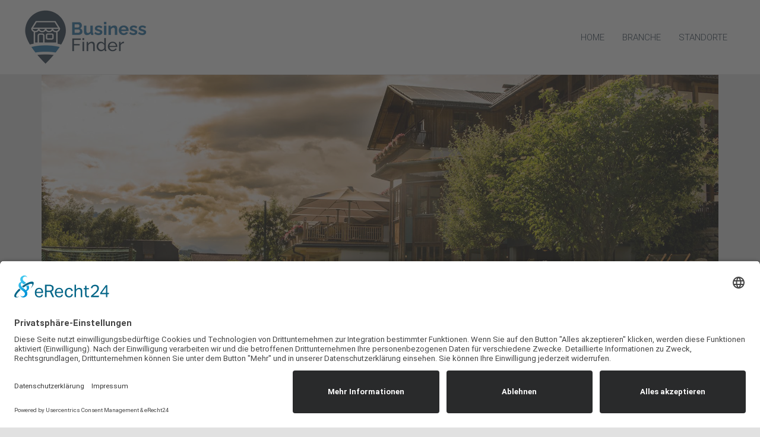

--- FILE ---
content_type: text/html; charset=UTF-8
request_url: https://businessfinder.news/hotel-die-forelle/
body_size: 38795
content:
<!DOCTYPE html>
<html lang="de">
<head>
<meta charset="UTF-8">
<meta name="viewport" content="width=device-width, initial-scale=1">
	 <link rel="profile" href="https://gmpg.org/xfn/11"> 
	 <title>Hotel Die Forelle &#8211; Business FInder</title>
<meta name='robots' content='max-image-preview:large' />
<link rel='dns-prefetch' href='//use.fontawesome.com' />
<link rel="alternate" type="application/rss+xml" title="Business FInder &raquo; Feed" href="https://businessfinder.news/feed/" />
<link rel="alternate" type="application/rss+xml" title="Business FInder &raquo; Kommentar-Feed" href="https://businessfinder.news/comments/feed/" />
<link rel='stylesheet' id='formidable-css' href='https://businessfinder.news/wp-content/plugins/formidable/css/formidableforms.css?ver=101805' media='all' />
<link rel='stylesheet' id='astra-theme-css-css' href='https://businessfinder.news/wp-content/themes/astra/assets/css/minified/frontend.min.css?ver=4.8.1' media='all' />
<link rel='stylesheet' id='astra-google-fonts-css' href='https://businessfinder.news/wp-content/uploads/fonts/7862fe03f4cba1f3c8d08775d73d22c7/font.css?v=1727769997' media='all' />
<link rel='stylesheet' id='astra-theme-dynamic-css' href='https://businessfinder.news/wp-content/uploads/astra/astra-theme-dynamic-css-post-35437.css?ver=1727895189' media='all' />
<link rel='stylesheet' id='wp-block-library-css' href='https://businessfinder.news/wp-includes/css/dist/block-library/style.min.css?ver=6.6.2' media='all' />
<style id='wppb-content-restriction-start-style-inline-css'>


</style>
<style id='wppb-content-restriction-end-style-inline-css'>


</style>
<style id='global-styles-inline-css'>
:root{--wp--preset--aspect-ratio--square: 1;--wp--preset--aspect-ratio--4-3: 4/3;--wp--preset--aspect-ratio--3-4: 3/4;--wp--preset--aspect-ratio--3-2: 3/2;--wp--preset--aspect-ratio--2-3: 2/3;--wp--preset--aspect-ratio--16-9: 16/9;--wp--preset--aspect-ratio--9-16: 9/16;--wp--preset--color--black: #000000;--wp--preset--color--cyan-bluish-gray: #abb8c3;--wp--preset--color--white: #ffffff;--wp--preset--color--pale-pink: #f78da7;--wp--preset--color--vivid-red: #cf2e2e;--wp--preset--color--luminous-vivid-orange: #ff6900;--wp--preset--color--luminous-vivid-amber: #fcb900;--wp--preset--color--light-green-cyan: #7bdcb5;--wp--preset--color--vivid-green-cyan: #00d084;--wp--preset--color--pale-cyan-blue: #8ed1fc;--wp--preset--color--vivid-cyan-blue: #0693e3;--wp--preset--color--vivid-purple: #9b51e0;--wp--preset--color--ast-global-color-0: var(--ast-global-color-0);--wp--preset--color--ast-global-color-1: var(--ast-global-color-1);--wp--preset--color--ast-global-color-2: var(--ast-global-color-2);--wp--preset--color--ast-global-color-3: var(--ast-global-color-3);--wp--preset--color--ast-global-color-4: var(--ast-global-color-4);--wp--preset--color--ast-global-color-5: var(--ast-global-color-5);--wp--preset--color--ast-global-color-6: var(--ast-global-color-6);--wp--preset--color--ast-global-color-7: var(--ast-global-color-7);--wp--preset--color--ast-global-color-8: var(--ast-global-color-8);--wp--preset--gradient--vivid-cyan-blue-to-vivid-purple: linear-gradient(135deg,rgba(6,147,227,1) 0%,rgb(155,81,224) 100%);--wp--preset--gradient--light-green-cyan-to-vivid-green-cyan: linear-gradient(135deg,rgb(122,220,180) 0%,rgb(0,208,130) 100%);--wp--preset--gradient--luminous-vivid-amber-to-luminous-vivid-orange: linear-gradient(135deg,rgba(252,185,0,1) 0%,rgba(255,105,0,1) 100%);--wp--preset--gradient--luminous-vivid-orange-to-vivid-red: linear-gradient(135deg,rgba(255,105,0,1) 0%,rgb(207,46,46) 100%);--wp--preset--gradient--very-light-gray-to-cyan-bluish-gray: linear-gradient(135deg,rgb(238,238,238) 0%,rgb(169,184,195) 100%);--wp--preset--gradient--cool-to-warm-spectrum: linear-gradient(135deg,rgb(74,234,220) 0%,rgb(151,120,209) 20%,rgb(207,42,186) 40%,rgb(238,44,130) 60%,rgb(251,105,98) 80%,rgb(254,248,76) 100%);--wp--preset--gradient--blush-light-purple: linear-gradient(135deg,rgb(255,206,236) 0%,rgb(152,150,240) 100%);--wp--preset--gradient--blush-bordeaux: linear-gradient(135deg,rgb(254,205,165) 0%,rgb(254,45,45) 50%,rgb(107,0,62) 100%);--wp--preset--gradient--luminous-dusk: linear-gradient(135deg,rgb(255,203,112) 0%,rgb(199,81,192) 50%,rgb(65,88,208) 100%);--wp--preset--gradient--pale-ocean: linear-gradient(135deg,rgb(255,245,203) 0%,rgb(182,227,212) 50%,rgb(51,167,181) 100%);--wp--preset--gradient--electric-grass: linear-gradient(135deg,rgb(202,248,128) 0%,rgb(113,206,126) 100%);--wp--preset--gradient--midnight: linear-gradient(135deg,rgb(2,3,129) 0%,rgb(40,116,252) 100%);--wp--preset--font-size--small: 13px;--wp--preset--font-size--medium: 20px;--wp--preset--font-size--large: 36px;--wp--preset--font-size--x-large: 42px;--wp--preset--spacing--20: 0.44rem;--wp--preset--spacing--30: 0.67rem;--wp--preset--spacing--40: 1rem;--wp--preset--spacing--50: 1.5rem;--wp--preset--spacing--60: 2.25rem;--wp--preset--spacing--70: 3.38rem;--wp--preset--spacing--80: 5.06rem;--wp--preset--shadow--natural: 6px 6px 9px rgba(0, 0, 0, 0.2);--wp--preset--shadow--deep: 12px 12px 50px rgba(0, 0, 0, 0.4);--wp--preset--shadow--sharp: 6px 6px 0px rgba(0, 0, 0, 0.2);--wp--preset--shadow--outlined: 6px 6px 0px -3px rgba(255, 255, 255, 1), 6px 6px rgba(0, 0, 0, 1);--wp--preset--shadow--crisp: 6px 6px 0px rgba(0, 0, 0, 1);}:root { --wp--style--global--content-size: var(--wp--custom--ast-content-width-size);--wp--style--global--wide-size: var(--wp--custom--ast-wide-width-size); }:where(body) { margin: 0; }.wp-site-blocks > .alignleft { float: left; margin-right: 2em; }.wp-site-blocks > .alignright { float: right; margin-left: 2em; }.wp-site-blocks > .aligncenter { justify-content: center; margin-left: auto; margin-right: auto; }:where(.wp-site-blocks) > * { margin-block-start: 24px; margin-block-end: 0; }:where(.wp-site-blocks) > :first-child { margin-block-start: 0; }:where(.wp-site-blocks) > :last-child { margin-block-end: 0; }:root { --wp--style--block-gap: 24px; }:root :where(.is-layout-flow) > :first-child{margin-block-start: 0;}:root :where(.is-layout-flow) > :last-child{margin-block-end: 0;}:root :where(.is-layout-flow) > *{margin-block-start: 24px;margin-block-end: 0;}:root :where(.is-layout-constrained) > :first-child{margin-block-start: 0;}:root :where(.is-layout-constrained) > :last-child{margin-block-end: 0;}:root :where(.is-layout-constrained) > *{margin-block-start: 24px;margin-block-end: 0;}:root :where(.is-layout-flex){gap: 24px;}:root :where(.is-layout-grid){gap: 24px;}.is-layout-flow > .alignleft{float: left;margin-inline-start: 0;margin-inline-end: 2em;}.is-layout-flow > .alignright{float: right;margin-inline-start: 2em;margin-inline-end: 0;}.is-layout-flow > .aligncenter{margin-left: auto !important;margin-right: auto !important;}.is-layout-constrained > .alignleft{float: left;margin-inline-start: 0;margin-inline-end: 2em;}.is-layout-constrained > .alignright{float: right;margin-inline-start: 2em;margin-inline-end: 0;}.is-layout-constrained > .aligncenter{margin-left: auto !important;margin-right: auto !important;}.is-layout-constrained > :where(:not(.alignleft):not(.alignright):not(.alignfull)){max-width: var(--wp--style--global--content-size);margin-left: auto !important;margin-right: auto !important;}.is-layout-constrained > .alignwide{max-width: var(--wp--style--global--wide-size);}body .is-layout-flex{display: flex;}.is-layout-flex{flex-wrap: wrap;align-items: center;}.is-layout-flex > :is(*, div){margin: 0;}body .is-layout-grid{display: grid;}.is-layout-grid > :is(*, div){margin: 0;}body{padding-top: 0px;padding-right: 0px;padding-bottom: 0px;padding-left: 0px;}a:where(:not(.wp-element-button)){text-decoration: none;}:root :where(.wp-element-button, .wp-block-button__link){background-color: #32373c;border-width: 0;color: #fff;font-family: inherit;font-size: inherit;line-height: inherit;padding: calc(0.667em + 2px) calc(1.333em + 2px);text-decoration: none;}.has-black-color{color: var(--wp--preset--color--black) !important;}.has-cyan-bluish-gray-color{color: var(--wp--preset--color--cyan-bluish-gray) !important;}.has-white-color{color: var(--wp--preset--color--white) !important;}.has-pale-pink-color{color: var(--wp--preset--color--pale-pink) !important;}.has-vivid-red-color{color: var(--wp--preset--color--vivid-red) !important;}.has-luminous-vivid-orange-color{color: var(--wp--preset--color--luminous-vivid-orange) !important;}.has-luminous-vivid-amber-color{color: var(--wp--preset--color--luminous-vivid-amber) !important;}.has-light-green-cyan-color{color: var(--wp--preset--color--light-green-cyan) !important;}.has-vivid-green-cyan-color{color: var(--wp--preset--color--vivid-green-cyan) !important;}.has-pale-cyan-blue-color{color: var(--wp--preset--color--pale-cyan-blue) !important;}.has-vivid-cyan-blue-color{color: var(--wp--preset--color--vivid-cyan-blue) !important;}.has-vivid-purple-color{color: var(--wp--preset--color--vivid-purple) !important;}.has-ast-global-color-0-color{color: var(--wp--preset--color--ast-global-color-0) !important;}.has-ast-global-color-1-color{color: var(--wp--preset--color--ast-global-color-1) !important;}.has-ast-global-color-2-color{color: var(--wp--preset--color--ast-global-color-2) !important;}.has-ast-global-color-3-color{color: var(--wp--preset--color--ast-global-color-3) !important;}.has-ast-global-color-4-color{color: var(--wp--preset--color--ast-global-color-4) !important;}.has-ast-global-color-5-color{color: var(--wp--preset--color--ast-global-color-5) !important;}.has-ast-global-color-6-color{color: var(--wp--preset--color--ast-global-color-6) !important;}.has-ast-global-color-7-color{color: var(--wp--preset--color--ast-global-color-7) !important;}.has-ast-global-color-8-color{color: var(--wp--preset--color--ast-global-color-8) !important;}.has-black-background-color{background-color: var(--wp--preset--color--black) !important;}.has-cyan-bluish-gray-background-color{background-color: var(--wp--preset--color--cyan-bluish-gray) !important;}.has-white-background-color{background-color: var(--wp--preset--color--white) !important;}.has-pale-pink-background-color{background-color: var(--wp--preset--color--pale-pink) !important;}.has-vivid-red-background-color{background-color: var(--wp--preset--color--vivid-red) !important;}.has-luminous-vivid-orange-background-color{background-color: var(--wp--preset--color--luminous-vivid-orange) !important;}.has-luminous-vivid-amber-background-color{background-color: var(--wp--preset--color--luminous-vivid-amber) !important;}.has-light-green-cyan-background-color{background-color: var(--wp--preset--color--light-green-cyan) !important;}.has-vivid-green-cyan-background-color{background-color: var(--wp--preset--color--vivid-green-cyan) !important;}.has-pale-cyan-blue-background-color{background-color: var(--wp--preset--color--pale-cyan-blue) !important;}.has-vivid-cyan-blue-background-color{background-color: var(--wp--preset--color--vivid-cyan-blue) !important;}.has-vivid-purple-background-color{background-color: var(--wp--preset--color--vivid-purple) !important;}.has-ast-global-color-0-background-color{background-color: var(--wp--preset--color--ast-global-color-0) !important;}.has-ast-global-color-1-background-color{background-color: var(--wp--preset--color--ast-global-color-1) !important;}.has-ast-global-color-2-background-color{background-color: var(--wp--preset--color--ast-global-color-2) !important;}.has-ast-global-color-3-background-color{background-color: var(--wp--preset--color--ast-global-color-3) !important;}.has-ast-global-color-4-background-color{background-color: var(--wp--preset--color--ast-global-color-4) !important;}.has-ast-global-color-5-background-color{background-color: var(--wp--preset--color--ast-global-color-5) !important;}.has-ast-global-color-6-background-color{background-color: var(--wp--preset--color--ast-global-color-6) !important;}.has-ast-global-color-7-background-color{background-color: var(--wp--preset--color--ast-global-color-7) !important;}.has-ast-global-color-8-background-color{background-color: var(--wp--preset--color--ast-global-color-8) !important;}.has-black-border-color{border-color: var(--wp--preset--color--black) !important;}.has-cyan-bluish-gray-border-color{border-color: var(--wp--preset--color--cyan-bluish-gray) !important;}.has-white-border-color{border-color: var(--wp--preset--color--white) !important;}.has-pale-pink-border-color{border-color: var(--wp--preset--color--pale-pink) !important;}.has-vivid-red-border-color{border-color: var(--wp--preset--color--vivid-red) !important;}.has-luminous-vivid-orange-border-color{border-color: var(--wp--preset--color--luminous-vivid-orange) !important;}.has-luminous-vivid-amber-border-color{border-color: var(--wp--preset--color--luminous-vivid-amber) !important;}.has-light-green-cyan-border-color{border-color: var(--wp--preset--color--light-green-cyan) !important;}.has-vivid-green-cyan-border-color{border-color: var(--wp--preset--color--vivid-green-cyan) !important;}.has-pale-cyan-blue-border-color{border-color: var(--wp--preset--color--pale-cyan-blue) !important;}.has-vivid-cyan-blue-border-color{border-color: var(--wp--preset--color--vivid-cyan-blue) !important;}.has-vivid-purple-border-color{border-color: var(--wp--preset--color--vivid-purple) !important;}.has-ast-global-color-0-border-color{border-color: var(--wp--preset--color--ast-global-color-0) !important;}.has-ast-global-color-1-border-color{border-color: var(--wp--preset--color--ast-global-color-1) !important;}.has-ast-global-color-2-border-color{border-color: var(--wp--preset--color--ast-global-color-2) !important;}.has-ast-global-color-3-border-color{border-color: var(--wp--preset--color--ast-global-color-3) !important;}.has-ast-global-color-4-border-color{border-color: var(--wp--preset--color--ast-global-color-4) !important;}.has-ast-global-color-5-border-color{border-color: var(--wp--preset--color--ast-global-color-5) !important;}.has-ast-global-color-6-border-color{border-color: var(--wp--preset--color--ast-global-color-6) !important;}.has-ast-global-color-7-border-color{border-color: var(--wp--preset--color--ast-global-color-7) !important;}.has-ast-global-color-8-border-color{border-color: var(--wp--preset--color--ast-global-color-8) !important;}.has-vivid-cyan-blue-to-vivid-purple-gradient-background{background: var(--wp--preset--gradient--vivid-cyan-blue-to-vivid-purple) !important;}.has-light-green-cyan-to-vivid-green-cyan-gradient-background{background: var(--wp--preset--gradient--light-green-cyan-to-vivid-green-cyan) !important;}.has-luminous-vivid-amber-to-luminous-vivid-orange-gradient-background{background: var(--wp--preset--gradient--luminous-vivid-amber-to-luminous-vivid-orange) !important;}.has-luminous-vivid-orange-to-vivid-red-gradient-background{background: var(--wp--preset--gradient--luminous-vivid-orange-to-vivid-red) !important;}.has-very-light-gray-to-cyan-bluish-gray-gradient-background{background: var(--wp--preset--gradient--very-light-gray-to-cyan-bluish-gray) !important;}.has-cool-to-warm-spectrum-gradient-background{background: var(--wp--preset--gradient--cool-to-warm-spectrum) !important;}.has-blush-light-purple-gradient-background{background: var(--wp--preset--gradient--blush-light-purple) !important;}.has-blush-bordeaux-gradient-background{background: var(--wp--preset--gradient--blush-bordeaux) !important;}.has-luminous-dusk-gradient-background{background: var(--wp--preset--gradient--luminous-dusk) !important;}.has-pale-ocean-gradient-background{background: var(--wp--preset--gradient--pale-ocean) !important;}.has-electric-grass-gradient-background{background: var(--wp--preset--gradient--electric-grass) !important;}.has-midnight-gradient-background{background: var(--wp--preset--gradient--midnight) !important;}.has-small-font-size{font-size: var(--wp--preset--font-size--small) !important;}.has-medium-font-size{font-size: var(--wp--preset--font-size--medium) !important;}.has-large-font-size{font-size: var(--wp--preset--font-size--large) !important;}.has-x-large-font-size{font-size: var(--wp--preset--font-size--x-large) !important;}
:root :where(.wp-block-pullquote){font-size: 1.5em;line-height: 1.6;}
</style>
<link rel='stylesheet' id='cmplz-general-css' href='https://businessfinder.news/wp-content/plugins/complianz-gdpr/assets/css/cookieblocker.min.css?ver=1727769876' media='all' />
<link rel='stylesheet' id='wppb_pbpl_css-css' href='https://businessfinder.news/wp-content/plugins/profile-builder/assets/css/placeholder-labels.css?ver=6.6.2' media='all' />
<link rel='stylesheet' id='astra-addon-css-css' href='https://businessfinder.news/wp-content/uploads/astra-addon/astra-addon-66fbae96a0f702-39115970.css?ver=4.8.1' media='all' />
<link rel='stylesheet' id='astra-addon-dynamic-css' href='https://businessfinder.news/wp-content/uploads/astra-addon/astra-addon-dynamic-css-post-35437.css?ver=1727895189' media='all' />
<link rel='stylesheet' id='swiper-css' href='https://businessfinder.news/wp-content/plugins/elementor/assets/lib/swiper/v8/css/swiper.min.css?ver=8.4.5' media='all' />
<link rel='stylesheet' id='e-swiper-css' href='https://businessfinder.news/wp-content/plugins/elementor/assets/css/conditionals/e-swiper.min.css?ver=3.24.4' media='all' />
<link rel='stylesheet' id='elementor-frontend-css' href='https://businessfinder.news/wp-content/plugins/elementor/assets/css/frontend.min.css?ver=3.24.4' media='all' />
<style id='elementor-frontend-inline-css'>
.elementor-32774 .elementor-element.elementor-element-1422626a:not(.elementor-motion-effects-element-type-background) > .elementor-widget-wrap, .elementor-32774 .elementor-element.elementor-element-1422626a > .elementor-widget-wrap > .elementor-motion-effects-container > .elementor-motion-effects-layer{background-image:url("https://businessfinder.news/wp-content/uploads/2021/08/1920x1200-75640aabdbb3783f54ef7d5f86631166-1533011512.jpg");}
</style>
<link rel='stylesheet' id='widget-text-editor-css' href='https://businessfinder.news/wp-content/plugins/elementor/assets/css/widget-text-editor.min.css?ver=3.24.4' media='all' />
<link rel='stylesheet' id='widget-divider-css' href='https://businessfinder.news/wp-content/plugins/elementor/assets/css/widget-divider.min.css?ver=3.24.4' media='all' />
<link rel='stylesheet' id='widget-google_maps-css' href='https://businessfinder.news/wp-content/plugins/elementor/assets/css/widget-google_maps.min.css?ver=3.24.4' media='all' />
<link rel='stylesheet' id='widget-heading-css' href='https://businessfinder.news/wp-content/plugins/elementor/assets/css/widget-heading.min.css?ver=3.24.4' media='all' />
<link rel='stylesheet' id='widget-forms-css' href='https://businessfinder.news/wp-content/plugins/elementor-pro/assets/css/widget-forms.min.css?ver=3.24.2' media='all' />
<link rel='stylesheet' id='e-animation-slideInRight-css' href='https://businessfinder.news/wp-content/plugins/elementor/assets/lib/animations/styles/slideInRight.min.css?ver=3.24.4' media='all' />
<link rel='stylesheet' id='e-animation-fadeInRight-css' href='https://businessfinder.news/wp-content/plugins/elementor/assets/lib/animations/styles/fadeInRight.min.css?ver=3.24.4' media='all' />
<link rel='stylesheet' id='elementor-icons-css' href='https://businessfinder.news/wp-content/plugins/elementor/assets/lib/eicons/css/elementor-icons.min.css?ver=5.31.0' media='all' />
<link rel='stylesheet' id='elementor-post-32775-css' href='https://businessfinder.news/wp-content/uploads/elementor/css/post-32775.css?ver=1727769993' media='all' />
<link rel='stylesheet' id='elementor-pro-css' href='https://businessfinder.news/wp-content/plugins/elementor-pro/assets/css/frontend.min.css?ver=3.24.2' media='all' />
<link rel='stylesheet' id='elementor-global-css' href='https://businessfinder.news/wp-content/uploads/elementor/css/global.css?ver=1727769994' media='all' />
<link rel='stylesheet' id='elementor-post-32774-css' href='https://businessfinder.news/wp-content/uploads/elementor/css/post-32774.css?ver=1727770266' media='all' />
<link rel='stylesheet' id='elementor-post-33504-css' href='https://businessfinder.news/wp-content/uploads/elementor/css/post-33504.css?ver=1727769994' media='all' />
<link rel='stylesheet' id='elementor-post-33170-css' href='https://businessfinder.news/wp-content/uploads/elementor/css/post-33170.css?ver=1727769994' media='all' />
<link rel='stylesheet' id='font-awesome-official-css' href='https://use.fontawesome.com/releases/v5.15.4/css/all.css' media='all' integrity="sha384-DyZ88mC6Up2uqS4h/KRgHuoeGwBcD4Ng9SiP4dIRy0EXTlnuz47vAwmeGwVChigm" crossorigin="anonymous" />
<link rel='stylesheet' id='astra-child-theme-css-css' href='https://businessfinder.news/wp-content/themes/astra-child/style.css?ver=1.0.0' media='all' />
<link rel='stylesheet' id='font-awesome-official-v4shim-css' href='https://use.fontawesome.com/releases/v5.15.4/css/v4-shims.css' media='all' integrity="sha384-Vq76wejb3QJM4nDatBa5rUOve+9gkegsjCebvV/9fvXlGWo4HCMR4cJZjjcF6Viv" crossorigin="anonymous" />
<style id='font-awesome-official-v4shim-inline-css'>
@font-face {
font-family: "FontAwesome";
font-display: block;
src: url("https://use.fontawesome.com/releases/v5.15.4/webfonts/fa-brands-400.eot"),
		url("https://use.fontawesome.com/releases/v5.15.4/webfonts/fa-brands-400.eot?#iefix") format("embedded-opentype"),
		url("https://use.fontawesome.com/releases/v5.15.4/webfonts/fa-brands-400.woff2") format("woff2"),
		url("https://use.fontawesome.com/releases/v5.15.4/webfonts/fa-brands-400.woff") format("woff"),
		url("https://use.fontawesome.com/releases/v5.15.4/webfonts/fa-brands-400.ttf") format("truetype"),
		url("https://use.fontawesome.com/releases/v5.15.4/webfonts/fa-brands-400.svg#fontawesome") format("svg");
}

@font-face {
font-family: "FontAwesome";
font-display: block;
src: url("https://use.fontawesome.com/releases/v5.15.4/webfonts/fa-solid-900.eot"),
		url("https://use.fontawesome.com/releases/v5.15.4/webfonts/fa-solid-900.eot?#iefix") format("embedded-opentype"),
		url("https://use.fontawesome.com/releases/v5.15.4/webfonts/fa-solid-900.woff2") format("woff2"),
		url("https://use.fontawesome.com/releases/v5.15.4/webfonts/fa-solid-900.woff") format("woff"),
		url("https://use.fontawesome.com/releases/v5.15.4/webfonts/fa-solid-900.ttf") format("truetype"),
		url("https://use.fontawesome.com/releases/v5.15.4/webfonts/fa-solid-900.svg#fontawesome") format("svg");
}

@font-face {
font-family: "FontAwesome";
font-display: block;
src: url("https://use.fontawesome.com/releases/v5.15.4/webfonts/fa-regular-400.eot"),
		url("https://use.fontawesome.com/releases/v5.15.4/webfonts/fa-regular-400.eot?#iefix") format("embedded-opentype"),
		url("https://use.fontawesome.com/releases/v5.15.4/webfonts/fa-regular-400.woff2") format("woff2"),
		url("https://use.fontawesome.com/releases/v5.15.4/webfonts/fa-regular-400.woff") format("woff"),
		url("https://use.fontawesome.com/releases/v5.15.4/webfonts/fa-regular-400.ttf") format("truetype"),
		url("https://use.fontawesome.com/releases/v5.15.4/webfonts/fa-regular-400.svg#fontawesome") format("svg");
unicode-range: U+F004-F005,U+F007,U+F017,U+F022,U+F024,U+F02E,U+F03E,U+F044,U+F057-F059,U+F06E,U+F070,U+F075,U+F07B-F07C,U+F080,U+F086,U+F089,U+F094,U+F09D,U+F0A0,U+F0A4-F0A7,U+F0C5,U+F0C7-F0C8,U+F0E0,U+F0EB,U+F0F3,U+F0F8,U+F0FE,U+F111,U+F118-F11A,U+F11C,U+F133,U+F144,U+F146,U+F14A,U+F14D-F14E,U+F150-F152,U+F15B-F15C,U+F164-F165,U+F185-F186,U+F191-F192,U+F1AD,U+F1C1-F1C9,U+F1CD,U+F1D8,U+F1E3,U+F1EA,U+F1F6,U+F1F9,U+F20A,U+F247-F249,U+F24D,U+F254-F25B,U+F25D,U+F267,U+F271-F274,U+F279,U+F28B,U+F28D,U+F2B5-F2B6,U+F2B9,U+F2BB,U+F2BD,U+F2C1-F2C2,U+F2D0,U+F2D2,U+F2DC,U+F2ED,U+F328,U+F358-F35B,U+F3A5,U+F3D1,U+F410,U+F4AD;
}
</style>
<link rel='stylesheet' id='google-fonts-1-css' href='https://businessfinder.news/wp-content/uploads/fonts/aebda33a88d2a9bf62bc511a9df06da7/font.css?v=1727770012' media='all' />
<link rel='stylesheet' id='wppb_stylesheet-css' href='https://businessfinder.news/wp-content/plugins/profile-builder/assets/css/style-front-end.css?ver=3.12.4' media='all' />
<link rel="preconnect" href="https://fonts.gstatic.com/" crossorigin><!--[if IE]>
<script src="https://businessfinder.news/wp-content/themes/astra/assets/js/minified/flexibility.min.js?ver=4.8.1" id="astra-flexibility-js"></script>
<script id="astra-flexibility-js-after">
flexibility(document.documentElement);
</script>
<![endif]-->
<script src="https://businessfinder.news/wp-includes/js/jquery/jquery.min.js?ver=3.7.1" id="jquery-core-js"></script>
<script src="https://businessfinder.news/wp-includes/js/jquery/jquery-migrate.min.js?ver=3.4.1" id="jquery-migrate-js"></script>
<script src="https://businessfinder.news/wp-content/plugins/profile-builder/assets/js/placeholder-labels.js?ver=6.6.2" id="wppb_pbpl_init-js"></script>
<link rel="https://api.w.org/" href="https://businessfinder.news/wp-json/" /><link rel="alternate" title="JSON" type="application/json" href="https://businessfinder.news/wp-json/wp/v2/company/35437" /><link rel="EditURI" type="application/rsd+xml" title="RSD" href="https://businessfinder.news/xmlrpc.php?rsd" />
<meta name="generator" content="WordPress 6.6.2" />
<link rel="canonical" href="https://businessfinder.news/hotel-die-forelle/" />
<link rel='shortlink' href='https://businessfinder.news/?p=35437' />
<link rel="alternate" title="oEmbed (JSON)" type="application/json+oembed" href="https://businessfinder.news/wp-json/oembed/1.0/embed?url=https%3A%2F%2Fbusinessfinder.news%2Fhotel-die-forelle%2F" />
<link rel="alternate" title="oEmbed (XML)" type="text/xml+oembed" href="https://businessfinder.news/wp-json/oembed/1.0/embed?url=https%3A%2F%2Fbusinessfinder.news%2Fhotel-die-forelle%2F&#038;format=xml" />
<link rel="preconnect" href="//app.eu.usercentrics.eu">
<link rel="preconnect" href="//api.eu.usercentrics.eu">
<link rel="preconnect" href="//sdp.eu.usercentrics.eu">
<link rel="preload" href="//app.eu.usercentrics.eu/browser-ui/latest/loader.js" as="script">
<script type="application/javascript" src="https://sdp.eu.usercentrics.eu/latest/uc-block.bundle.js"></script>
<script id="usercentrics-cmp" async data-eu-mode="true" data-settings-id="Xeg6knCwFjgIzV" src="https://app.eu.usercentrics.eu/browser-ui/latest/loader.js"></script>
<script type="application/javascript" src="https://privacy-proxy.usercentrics.eu/latest/uc-block.bundle.js"></script>
<link rel="preconnect" href="//privacy-proxy.usercentrics.eu"> <link rel="preload" href="//privacy-proxy.usercentrics.eu/latest/uc-block.bundle.js" as="script">
<script type="text/javascript">document.documentElement.className += " js";</script>
<link rel="apple-touch-icon" sizes="180x180" href="/apple-touch-icon.png"><link rel="icon" type="image/png" sizes="32x32" href="/favicon-32x32.png"><link rel="icon" type="image/png" sizes="16x16" href="/favicon-16x16.png"><link rel="manifest" href="/site.webmanifest"><meta name="generator" content="Elementor 3.24.4; features: additional_custom_breakpoints; settings: css_print_method-external, google_font-enabled, font_display-auto">
<style>.recentcomments a{display:inline !important;padding:0 !important;margin:0 !important;}</style>			<style>
				.e-con.e-parent:nth-of-type(n+4):not(.e-lazyloaded):not(.e-no-lazyload),
				.e-con.e-parent:nth-of-type(n+4):not(.e-lazyloaded):not(.e-no-lazyload) * {
					background-image: none !important;
				}
				@media screen and (max-height: 1024px) {
					.e-con.e-parent:nth-of-type(n+3):not(.e-lazyloaded):not(.e-no-lazyload),
					.e-con.e-parent:nth-of-type(n+3):not(.e-lazyloaded):not(.e-no-lazyload) * {
						background-image: none !important;
					}
				}
				@media screen and (max-height: 640px) {
					.e-con.e-parent:nth-of-type(n+2):not(.e-lazyloaded):not(.e-no-lazyload),
					.e-con.e-parent:nth-of-type(n+2):not(.e-lazyloaded):not(.e-no-lazyload) * {
						background-image: none !important;
					}
				}
			</style>
			<style type="text/css">.blue-message {
background: none repeat scroll 0 0 #3399ff;
    color: #ffffff;
    text-shadow: none;
    font-size: 16px;
    line-height: 24px;
    padding: 10px;
} 
.green-message {
background: none repeat scroll 0 0 #8cc14c;
    color: #ffffff;
    text-shadow: none;
    font-size: 16px;
    line-height: 24px;
    padding: 10px;
} 
.orange-message {
background: none repeat scroll 0 0 #faa732;
    color: #ffffff;
    text-shadow: none;
    font-size: 16px;
    line-height: 24px;
    padding: 10px;
} 
.red-message {
background: none repeat scroll 0 0 #da4d31;
    color: #ffffff;
    text-shadow: none;
    font-size: 16px;
    line-height: 24px;
    padding: 10px;
} 
.grey-message {
background: none repeat scroll 0 0 #53555c;
    color: #ffffff;
    text-shadow: none;
    font-size: 16px;
    line-height: 24px;
    padding: 10px;
} 
.left-block {
background: none repeat scroll 0 0px, radial-gradient(ellipse at center center, #ffffff 0%, #f2f2f2 100%) repeat scroll 0 0 rgba(0, 0, 0, 0);
    color: #8b8e97;
    padding: 10px;
    margin: 10px;
    float: left;
} 
.right-block {
background: none repeat scroll 0 0px, radial-gradient(ellipse at center center, #ffffff 0%, #f2f2f2 100%) repeat scroll 0 0 rgba(0, 0, 0, 0);
    color: #8b8e97;
    padding: 10px;
    margin: 10px;
    float: right;
} 
.blockquotes {
background: none;
    border-left: 5px solid #f1f1f1;
    color: #8B8E97;
    font-size: 16px;
    font-style: italic;
    line-height: 22px;
    padding-left: 15px;
    padding: 10px;
    width: 60%;
    float: left;
} 
</style>		<style id="wp-custom-css">
			#branche-nav .sub-menu .ast-menu-toggle:before {
	color: #fff;
}
section {
	margin: auto !important;
}

/* Business Finder */
.uagb-section__inner-wrap,
.uagb-columns__inner-wrap {
/* 	max-width: 1200px; */
}
/* Navigation */
.ast-builder-menu,
.header-widget-area {
	padding: 0;
}
.account-nav {
	display: flex;
	margin: 0;
}
.account-nav li {
	display: inline-flex;
	list-style: none;
	line-height: 70px;
}
.account-nav li span.menu-text {
	padding: 0 1em;
}
.account-nav .menu-text {
	display: none;
}
.account-icon {
	position: relative;
	display: flex;
	justify-content: center;
	align-items: center;
	width: 40px;
	padding: 7px;
	background-color: #f1f1f1;
	border-radius: 5px;
	margin: 5px;
}
.account-icon:hover {
	background-color: #e1e1e1;
}
.account-icon path {
	fill: #2c3e50;
}
.account-nav .menu-item {
	position: relative;
}
.account-nav .menu-item:after {	position: absolute;
	left: 0;
	top: 110%;
	width: 9em;
	height: 1em;
	color: #FFF !important;
	background-color: #2c3e50;
	padding: 1em;
	text-align: center;
	line-height: 0;
	opacity: 0;
	transition: all .4s ease-in-out;
}
.account-nav .menu-item:hover:after {
	top: 100%;
	opacity: 1;
}
.account-login:after {
	content: "Anmelden";
}
.account-logout:after {
	content: "Abmelden";
}
.account-edit:after {
	content: "Benutzerkonto";
}
.account-subscribe:after {
	content: "Registrieren";
}
/* Navigation style */
.ast-builder-menu,
.main-header-menu,
.menu-link {
	height: 100%;
}
.sub-menu {
	box-shadow: 0 0 20px -10px #000 !important;
}
.main-header-menu > li > .menu-link {
	display: flex !important;
	align-items: center;
}
.main-header-menu > li > ul > li > a {
	color: #FFF !important;
	background-color: #2c3e50;
	text-transform: none;
	line-height: 1;
	border-bottom: 1px solid rgba(255,255,255,.15) !important;
}
.menu-link:hover {
	box-shadow: inset 0 0 20px -12px #000;
}
.main-header-menu > li > ul > li > a:hover {
	background-color: #3a7e99 !important;
}
.main-header-menu > li > ul > li > ul > li > a {
	color: #FFF !important;
	background-color: #222;
	text-transform: none;
	line-height: 1;
	border-bottom: 1px solid rgba(255,255,255,.15) !important;
	border-left: 5px solid cyan !important;
}
.main-header-menu > li > ul > li > ul > li > a:hover {
	background-color: #303c48 !important;
	border-left-color: #00bfbf !important;
}
@media screen and (max-width: 650px) {
	.main-header-menu a {
		font-size: 20px !important;
		padding: 1em !important;
		line-height: 1.5 !important;
	}
}


/* Companies */
.card {
	position: relative;
	background-color: #fff;
	margin-bottom: 25px !important;
}
.card::before {
    z-index: -1;
    position: absolute;
    content: "";
    left: 12.5%;
    right: 0;
    top: calc(75% - 3px);
    width: 75%;
    height: 25%;
    background-color: #fff;
    border-radius: 50%;
    box-shadow: 0 0 20px -0px #000;
}
.img-left .flex-right {
	padding: 20px 20px 10px 20px;
	border: 1px solid #e6e6e6;
	background-color: #2c3e50;
}
.card .post-title {
	line-height: 1;
/* 	margin-bottom: 1em; */
}
.card .post-title a {
	color: #FFF;
/* 	color: #111; */
	font-size: 1.5em;
	font-weight: 900;
}
.card .post-meta {
	display: flex;
	display: block;
	flex-wrap: wrap;
/* 	flex-grow: 2; */
}
.card .post-meta > div {
	display: inline-flex;
	display: block;
	flex-grow: 0;
	color: #FFF;
	margin: 2px;
}
.card .adresse {
	flex-grow: 2;
	width: 100%;
	font-size: .9em;
	font-weight: 700;
}
.card .post-meta a {
	display: inline-block;
/* 	padding: 0 .75em; */
/* 	background-color: #2574a9; */
	color: #FFF;
/* 	color: #111; */
	font-size: .9em;
	font-weight: 600;
}
.card .post-meta a:hover {
	background-color: #41586f;
}
.card .cmas1-button-default {
	display: flex;
	justify-content: flex-start;
	align-items: flex-end;
	flex-grow: 2;
}
.card .cmas1-button-default a {
	font-size: 13px;
	font-weight: 400;
	text-align: center;
	width: 7em;
	padding: 0 1em !important;
}

/*  Company Video */
.card .company-video {
	overflow: visible;
	position: absolute;
	bottom: 3px;
	right: 3px;
	border: 2px solid #27a566;
	border: 1px solid #fff;
	margin-bottom: 0 !important;
}
.card .company-video .post-image {
	position: relative;
}
.video-player-icon {
	position: absolute;
	top: calc(50% - 25px);
	left: calc(50% - 25px);
	width: 50px;
	height: 50px;
	background-color: rgba(0,0,0,.75);
	background-color: #FFF;
	border-radius: 50%;
	padding: 3px;
	animation: icon-pulse;
	animation-direction: forwards;
	animation-duration: 2s;
	animation-iteration-count: infinite;
	animation-direction: alternate;
}
.video-player-icon path {
	fill: #27a566;
}
.weitblick-icon {
	z-index: 10;
	position: absolute;
	bottom: -1px;
	right: -1px;
	width: 25px;
	height: 25px;
	background-color: #27a566;
	display: flex;
	justify-content: center;
	align-items: center;
	padding: 2px;
}
.weitblick-icon img {
/* 	width: 23px; */
}
@keyframes icon-pulse {
	25% {
		opacity: .5;
		transform: scale(1);
	}
	75% {
		opacity: 1;
		transform: scale(.75);
	}
}

.cmas1-button-default a {
	display: inline-block;
	color: #FFF;
	background-color: #547d99;
/* 	background-color: #111; */
	padding: .25em 1em;
}
.cmas1-button-default a:hover {
	background-color: #41586f;
}
/* Company Editor */
.acf-input {
	display: flex;
	flex-direction: column-reverse;
}
.acf-input .description {
	font-size: 11px;
/* 	background-color: #ccc; */
	color: green;
	padding: 0 5px !important;
}
.acf-input-wrap input {
	border-color: #adadad;
}
/* --- */
#form_businesssearch {
	background-color: #2c3e50;
	border: 10px solid #dedede;
	border-bottom: none;
	padding: 50px 25px 5px 25px;
	box-shadow: 0 0 20px -12px #000;
}
.frm_description {
	color: #FFF !important;
	font-weight: 100;
}
.column-sidebar H2,
.column-companies H2 {
	background-color: #2c3e50;
	color: #FFF;
	font-weight: 900;
	padding: .5em 1em;
	margin-bottom: 3px;
}
.column-companies H2 {
/* 	font-weight: 900;
	color: #2c3e50;
	background-color: #dae5ee; */
}
.taxonomie-list {
	margin: 0;
}
.taxonomie-list li {
	list-style: none;
}
.taxonomie-list li a {
	display: block;
	font-size: 1.25em;
	font-weight: 300;
	color: #222;
	background-color: #e6e6e6;
	padding: .5em 2em;
	margin-bottom: 3px;
}
.taxonomie-list li a:hover {
	background-color: #617488;
	color: #FFF;
}

/* Typography */
img {
	width: 100%;
}

.elementor-posts-nothing-found {
	color: #222 !important;
	font-size: 30px;
	text-align: center;
}
/* Search */
.page-unternehmen .company {
	font-size: 12px;
}
.searched-terms {
	margin-bottom: 50px;
}
.searched-terms span:nth-of-type(odd) {
	font-weight: 700;
	margin-right: .35em;
}
.searched-terms span:nth-of-type(even) {
	margin-right: 1em;
}
.searched-term:empty {
    border-bottom: 1px solid #AAA;
    min-width: 2em;
    display: inline-block;
}
#frm_field_55_container,
#frm_field_56_container {
    display: none;
}
/* Single Company */
.single-company .company-header {
	min-height: 50vh;
}
.single-company .gallery {
	display: flex;
	justify-content: space-between;
	margin: 25px 0;
}
.single-company .gallery figure.gallery-item {
	width: 33%;
}
/* company links */
body:after {
	z-index: 100000;
/* 	content: ""; */
	position: fixed;
	background-color: #000;
	left: 0;
	right: 0;
	top: 50%;
	height: 1px;
	width: 100%;
}
.company-links .es-field-wrapper {
	border: 5px solid transparent;
	border-top-left-radius: 2em;
	border-bottom-left-radius: 2em;
	background-color: #f1f1f1;
	margin-bottom: 5px;
	margin-right: 1em;
}
.company-links .es-element {
	display: flex;
	align-items: center;
	color: #111;
	font-weight: 500;
}
.company-links .es-icon {
	display: inline-flex;
	justify-content: center;
	align-items: center;
	background-color: #3277A8;
	border-radius: 50%;
	width: 2.25em;
	height: 2.25em;
	margin-right: 1.25em;
}
.company-links .es-icon i {
	color: #FFF;
	font-size: 1.25em;
}

.company-links .elementor-widget-wrap {
	display: flex;
	align-items: center;
	padding: 0  !important;
}
.company-links .elementor-icon-list-icon {
	margin-right: 10px !important;
}
a[href="http://es_empty"] {
	display: none !important;
}
.company-links .elementor-icon {
	color: #FFF !important;
	background-color: #3277A8;
	border-radius: 50%;
	padding: 7px;
	font-size: 20px !important;
}
.company-links .elementor-icon-wrapper {
	line-height: 0 !important;
}
.elementor-icon-list-icon {
	margin: 7px;
}
/* öffnungsZEITEN */
.opening-wrapper:first-of-type,
.opening-wrapper:first-of-type .elementor-widget-heading {
	border-top-left-radius: 15px;
	overflow: hidden;
}
.opening-wrapper:last-of-type,
.opening-wrapper:last-of-type .elementor-widget-heading {
	border-bottom-left-radius: 15px;
	overflow: hidden;
}
.opening-wrapper .elementor-widget-wrap {
	padding: 0px !important;
	margin-bottom: 5px;
/* 	box-shadow: 0 0 20px -14px; */
	overflow: hidden;
}
.opening-wrapper .elementor-widget-heading {
	line-height: 1;
	background-color: #f1f1f1;
	width: 9em !important;
	padding: .85em .5em;
}
.opening-wrapper:nth-of-type(6) .elementor-widget-heading {
	background-color: #d9d9d9;
	border-right: 5px solid #9a9a9a;
}
.opening-wrapper:last-of-type .elementor-widget-heading {
	background-color: #d9d9d9;
	border-right: 5px solid #9a9a9a;
}
.opening-wrapper:nth-of-type(6) .elementor-heading-title {
/* 	color: #7a7a7a !important; */
}
.opening-wrapper:last-of-type .elementor-heading-title {
/* 	color: #7a7a7a !important; */
}
.opening-wrapper .elementor-widget-post-info {
	line-height: 1;
	border: 1px solid #f1f1f1;
	flex-grow: 1;
	padding: .65em .75em;
}
/* digitaleMEDIEN */
.company-medien .posts-wrapper {
	justify-content: flex-start;
}
.bericht {
	position: relative;
	margin-right: 11px !important;
}
.bericht.video {
	border-top: 5px solid #27a566;
/* 	border-bottom: 2px solid #27a566; */
}
.bericht.video .post-button a {
	background-color: #27a566;
}
.bericht.beitrag {
	border-top: 5px solid #d23939;
/* 	border-bottom: 2px solid #d23939; */
}
.bericht.beitrag .post-button a {
	background-color: #d23939;
}
.bericht .flex-right {
	position: absolute;
	bottom: 0;
	left: 0;
	right: 0;
	display: flex;
	flex-direction: row;
	justify-content: stretch;
	align-content: stretch;
	background-color: rgba(255,255,255,.35);
	box-shadow: 0 0 20px -14px;
	padding: 0;
}
.bericht .post-title {
	flex-grow: 2;
	background-color: rgba(255,255,255,.95);
}
.bericht .post-title a {
	display: block;
	color: #333;
/* 	color: #eee; */
	min-height: 3.5em;
	font-weight: 400;
	line-height: 1.25;
	padding: .35em 1em;
}
.bericht .post-button {
	display: flex;
	flex-grow: 0;
	border: 1px solid rgba(255,255,255,.75);
	margin: 7px 2px;
}
.bericht .post-button a {
	display: flex;
	align-items: center;
	text-align: center;
	line-height: 1;
}
.watermark {
	display: inline-block;
	position: absolute;
	top: 5px;
	left: 3px;
	width: 125px;
}
.watermark img {
	max-height: 100%;
}
.video .watermark {
	background-image: linear-gradient(to bottom, transparent 3px, #27a566 3px calc(100% - 2px), transparent calc(100% - 2px));
	border-top-right-radius: 6px 50%;
	border-bottom-right-radius: 6px 50%;
	line-height: 0;
	padding-right: 5px;
}


/* Company Forms */
.acf-field[data-name="adresse"],
.acf-field[data-name="telefonnummer"],
.acf-field[data-name="e-mail"],
.acf-field[data-name="webseite"] {
	max-width: 50% !important;
}
.acf-field[data-name="montag"],
.acf-field[data-name="dienstag"],
.acf-field[data-name="mittwoch"],
.acf-field[data-name="donnerstag"],
.acf-field[data-name="freitag"],
.acf-field[data-name="samstag"],
.acf-field[data-name="sonntag"]{
	max-width: 33%;
}
.acf-form-submit, .save-progress-buttons {
	display: inline-block;
}

.form-wrapper .acf-field {
	
}
/* --- */
/* Account */
.posts-wrapper {
	display: flex;
	flex-wrap: wrap;
	justify-content: space-between;
}
.flex-columns-2 article {
	flex-basis: calc(50% - 7px);
}
.flex-columns-3 article {
	flex-basis: calc(33% - 7px);
}
.account-list .post-title a {
	display: block;
	color: #FFF;
	background-color: #1b2e3c;
	padding: .5em 1em;
}
.account-list .flex-left {
/* 	width: 40%; */
}

/* ES Editor */
.es-wrapper {
	background-color: #f6f6f6;
	border: 1px solid #e6e6e6;
	padding: 5px;
	margin-bottom: 15px;
}
.es-flex {
	display: flex;
	flex-wrap: wrap;
}
.cols-2 .es-item {
	flex-basis: 50%;
}
.cols-3 .es-item {
	flex-basis: 33.3333%;
}
.cols-4 .es-item {
	flex-basis: 25%;
}
.cols-5 .es-item {
	flex-basis: 20%;
}
.cols-6 .es-item {
	flex-basis: 16.6666%;
}
.es-item {
	padding: 10px;
}
.es-item input,
.es-item textarea {
	color: #222;
	width: 100%;
	outline: 2px solid #2475a9;
	background-color: #e9f1f4;
}
.es-item.modified input,
.es-item.modified textarea {
	outline: 2px solid green;
	background-color: #f1f4f1;
}
.es-item.error input,
.es-item.error textarea {
	outline: 2px solid red;
	background-color: #f1f4f1;
}

input[name=cmp_title] {
	width: 100%;
}
/* --- */
/* Flex System */
.flex-left,
.flex-right {
	position: relative;
}
@media screen and (min-width: 651px) {
	div[class*="flex-columns-"] {
		display: flex;
		flex-wrap: wrap;
		justify-content: space-between;
	}
}
div[class*="flex-columns-"] > * {
	margin-bottom: 35px !important;
}
@media screen and (min-width: 768px) {
	.flex-columns-6 > * {
		flex-basis: calc((100% - (35px * 5))  / 6);
	}
	.flex-columns-5 > * {
		flex-basis: calc((100% - (35px * 4))  / 5);
	}
	.flex-columns-4 > * {
		flex-basis: calc((100% - (35px * 3))  / 4);
	}
	.flex-columns-3 > * {
		flex-basis: calc((100% - (35px * 2))  / 3);
	}
	.flex-columns-2 > * {
		flex-basis: calc((100% - (35px * 1))  / 2);
	}
}
@media screen and (max-width: 650px) {
	.flex-columns-6 > * {
		flex-basis: calc((100% - (35px * 5))  / 6);
	}
	.flex-columns-5 > * {
		flex-basis: calc((100% - (35px * 4))  / 5);
	}
	.flex-columns-4 > * {
		flex-basis: calc((100% - (35px * 3))  / 4);
	}
	.flex-columns-3 > * {
		flex-basis: calc((100% - (35px * 2))  / 3);
	}
	.flex-columns-2 > * {
		flex-basis: calc((100% - (35px * 1))  / 2);
	}
}
@media screen and (max-width: 650px) {
	div[class*="flex-columns-"] {
		display: block;
	}
}
/* --- */
/* Footer Credits */
#colophone * a {
	color: #fff !important;
}
#colophone a:hover {
	color: #f4583f;
	opacity: 1;
}
.cmas1-powered img {
	width: 2.5em;
	margin: 0 .35em;
}
@media screen and (min-width: 801px) {
	.cmas1-powered:before {
		content: "|";
		padding: 0 .75em;
	}
}
@media screen and (max-width: 800px) {
	.cmas1-powered {
		display: block !important;
    margin-bottom: 25px;
	}
	.cmas1-powered:before {
		display: none;
	}
	#astra-footer-menu {
		justify-content: center;
	}
}
/* --- */

@media screen and (min-width: 651px) {
	.img-left {
		display: flex;
		flex-wrap: wrap;
	}
	.img-left .flex-left {
		flex-basis: 35%;
	}
	.img-left .post-image {
		height: 100% !important;
		overflow: hidden;
	}
	.img-left .post-image img {
		min-height: 100% !important;
	}
	.img-left .flex-right {
		display: inline-flex;
		flex-direction: column;
		flex-basis: 65%;
	}
	.home-main-section {
		max-width: 75vw !important;
		margin: auto;
	}
}
@media screen and (max-width: 767px) {
	.single-company #content {
		background-color: #fafafa;
	}
}
@media screen and (min-width: 768px) {
	.featured-img-wrapper {
		margin-top: 0 !important;
	}
	.single-company #content {
		background-image: linear-gradient(to right, #e7e7e7 10vw, #fff 10vw 90vw, #e7e7e7 90vw);
	}
}		</style>
		</head>

<body data-cmplz=1 itemtype='https://schema.org/Blog' itemscope='itemscope' class="company-template-default single single-company postid-35437 wp-custom-logo company-hotel-die-forelle ast-desktop ast-page-builder-template ast-no-sidebar astra-4.8.1 ast-blog-single-style-1 ast-custom-post-type ast-single-post ast-mobile-inherit-site-logo ast-inherit-site-logo-transparent ast-hfb-header ast-sticky-main-shrink ast-sticky-header-shrink ast-inherit-site-logo-sticky ast-primary-sticky-enabled elementor-page-32774 ast-normal-title-enabled elementor-default elementor-kit-32775 astra-addon-4.8.1">

<a
	class="skip-link screen-reader-text"
	href="#content"
	title="Zum Inhalt springen">
		Zum Inhalt springen</a>

<div
class="hfeed site" id="page">
			<header
		class="site-header ast-primary-submenu-animation-fade header-main-layout-1 ast-primary-menu-enabled ast-hide-custom-menu-mobile ast-builder-menu-toggle-icon ast-mobile-header-inline" id="masthead" itemtype="https://schema.org/WPHeader" itemscope="itemscope" itemid="#masthead"		>
			<div id="ast-desktop-header" data-toggle-type="dropdown">
		<div class="ast-main-header-wrap main-header-bar-wrap ">
		<div class="ast-primary-header-bar ast-primary-header main-header-bar site-header-focus-item" data-section="section-primary-header-builder">
						<div class="site-primary-header-wrap ast-builder-grid-row-container site-header-focus-item ast-container" data-section="section-primary-header-builder">
				<div class="ast-builder-grid-row ast-builder-grid-row-has-sides ast-builder-grid-row-no-center">
											<div class="site-header-primary-section-left site-header-section ast-flex site-header-section-left">
									<div class="ast-builder-layout-element ast-flex site-header-focus-item" data-section="title_tagline">
							<div
				class="site-branding ast-site-identity" itemtype="https://schema.org/Organization" itemscope="itemscope"				>
					<span class="site-logo-img"><a href="https://businessfinder.news/" class="custom-logo-link" rel="home"><img width="211" height="95" src="https://businessfinder.news/wp-content/uploads/2021/05/Businessfinder_Logo_v1_small.png" class="custom-logo" alt="Business FInder" decoding="async" /></a></span>				</div>
			<!-- .site-branding -->
					</div>
								</div>
																									<div class="site-header-primary-section-right site-header-section ast-flex ast-grid-right-section">
										<div class="ast-builder-menu-1 ast-builder-menu ast-flex ast-builder-menu-1-focus-item ast-builder-layout-element site-header-focus-item" data-section="section-hb-menu-1">
			<div class="ast-main-header-bar-alignment"><div class="main-header-bar-navigation"><nav class="site-navigation ast-flex-grow-1 navigation-accessibility site-header-focus-item" id="primary-site-navigation-desktop" aria-label="Site Navigation: Main Navigation" itemtype="https://schema.org/SiteNavigationElement" itemscope="itemscope"><div class="main-navigation ast-inline-flex"><ul id="ast-hf-menu-1" class="main-header-menu ast-menu-shadow ast-nav-menu ast-flex  submenu-with-border astra-menu-animation-fade  stack-on-mobile ast-mega-menu-enabled"><li id="menu-item-34171" class="menu-item menu-item-type-post_type menu-item-object-page menu-item-home menu-item-34171"><a href="https://businessfinder.news/" class="menu-link"><span class="ast-icon icon-arrow"></span><span class="menu-text">Home</span></a></li><li id="branche-nav" class="menu-item menu-item-type-custom menu-item-object-custom menu-item-has-children"><a class="menu-link" href="#" rel="noopener">Branche</a><button class="ast-menu-toggle" aria-expanded="false"><span class="screen-reader-text">Menü umschalten</span><span class="ast-icon icon-arrow"></span></button><ul class="sub-menu menu-sub-content"><li class="menu-item menu-item-type-custom menu-item-object-custom"><a class="menu-link" href="https://businessfinder.news/branche/bauernhof/">Bauernhof</a></li><li class="menu-item menu-item-type-custom menu-item-object-custom menu-item-has-children"><a class="menu-link" href="https://businessfinder.news/branche/dienstleistungen/">Dienstleistungen</a><button class="ast-menu-toggle" aria-expanded="false"><span class="screen-reader-text">Menü umschalten</span><span class="ast-icon icon-arrow"></span></button><ul class="sub-menu menu-sub-content"><li class="menu-item menu-item-type-custom menu-item-object-custom"><a class="menu-link" href="https://businessfinder.news/branche/dienstleistungen/handel/">Handel</a></li><li class="menu-item menu-item-type-custom menu-item-object-custom"><a class="menu-link" href="https://businessfinder.news/branche/dienstleistungen/handwerk/">Handwerk</a></li><li class="menu-item menu-item-type-custom menu-item-object-custom"><a class="menu-link" href="https://businessfinder.news/branche/dienstleistungen/kosmetik/">Kosmetik</a></li></ul></li><li class="menu-item menu-item-type-custom menu-item-object-custom menu-item-has-children"><a class="menu-link" href="https://businessfinder.news/branche/gastronomie/">Gastronomie</a><button class="ast-menu-toggle" aria-expanded="false"><span class="screen-reader-text">Menü umschalten</span><span class="ast-icon icon-arrow"></span></button><ul class="sub-menu menu-sub-content"><li class="menu-item menu-item-type-custom menu-item-object-custom"><a class="menu-link" href="https://businessfinder.news/branche/gastronomie/apres-ski/">Apres Ski</a></li><li class="menu-item menu-item-type-custom menu-item-object-custom"><a class="menu-link" href="https://businessfinder.news/branche/gastronomie/bar/">Bar</a></li><li class="menu-item menu-item-type-custom menu-item-object-custom"><a class="menu-link" href="https://businessfinder.news/branche/gastronomie/cafe/">Café</a></li><li class="menu-item menu-item-type-custom menu-item-object-custom"><a class="menu-link" href="https://businessfinder.news/branche/gastronomie/pizzeria/">Pizzeria</a></li><li class="menu-item menu-item-type-custom menu-item-object-custom"><a class="menu-link" href="https://businessfinder.news/branche/gastronomie/restaurant/">Restaurant</a></li><li class="menu-item menu-item-type-custom menu-item-object-custom"><a class="menu-link" href="https://businessfinder.news/branche/gastronomie/steakhaus/">Steakhaus</a></li></ul></li><li class="menu-item menu-item-type-custom menu-item-object-custom menu-item-has-children"><a class="menu-link" href="https://businessfinder.news/branche/hotellerie/">Hotellerie</a><button class="ast-menu-toggle" aria-expanded="false"><span class="screen-reader-text">Menü umschalten</span><span class="ast-icon icon-arrow"></span></button><ul class="sub-menu menu-sub-content"><li class="menu-item menu-item-type-custom menu-item-object-custom"><a class="menu-link" href="https://businessfinder.news/branche/hotellerie/almen-skihuetten/">Almen-Skihütten</a></li><li class="menu-item menu-item-type-custom menu-item-object-custom"><a class="menu-link" href="https://businessfinder.news/branche/hotellerie/camping/">Camping</a></li><li class="menu-item menu-item-type-custom menu-item-object-custom"><a class="menu-link" href="https://businessfinder.news/branche/hotellerie/ferienhaus/">Ferienhaus</a></li><li class="menu-item menu-item-type-custom menu-item-object-custom"><a class="menu-link" href="https://businessfinder.news/branche/hotellerie/ferienwohnung/">Ferienwohnung</a></li><li class="menu-item menu-item-type-custom menu-item-object-custom"><a class="menu-link" href="https://businessfinder.news/branche/hotellerie/hotel/">Hotel***</a></li><li class="menu-item menu-item-type-custom menu-item-object-custom"><a class="menu-link" href="https://businessfinder.news/branche/hotellerie/hotel-hotellerie/">Hotel****</a></li><li class="menu-item menu-item-type-custom menu-item-object-custom"><a class="menu-link" href="https://businessfinder.news/branche/hotellerie/pension/">Pension</a></li><li class="menu-item menu-item-type-custom menu-item-object-custom"><a class="menu-link" href="https://businessfinder.news/branche/hotellerie/urlaub-am-bauernhof/">Urlaub am Bauernhof</a></li></ul></li><li class="menu-item menu-item-type-custom menu-item-object-custom"><a class="menu-link" href="https://businessfinder.news/branche/reisen/">Reisen</a><button class="ast-menu-toggle" aria-expanded="false"><span class="screen-reader-text">Menü umschalten</span><span class="ast-icon icon-arrow"></span></button></li><li class="menu-item menu-item-type-custom menu-item-object-custom"><a class="menu-link" href="https://businessfinder.news/branche/vereine/">Vereine</a><button class="ast-menu-toggle" aria-expanded="false"><span class="screen-reader-text">Menü umschalten</span><span class="ast-icon icon-arrow"></span></button></li></ul></li><li id="branche-nav" class="menu-item menu-item-type-custom menu-item-object-custom menu-item-has-children"><a class="menu-link" href="#" rel="noopener">Standorte</a><button class="ast-menu-toggle" aria-expanded="false"><span class="screen-reader-text">Menü umschalten</span><span class="ast-icon icon-arrow"></span></button><ul class="sub-menu menu-sub-content"><li class="menu-item menu-item-type-custom menu-item-object-custom menu-item-has-children"><a class="menu-link" href="https://businessfinder.news/standorte/kaernten/">Kärnten</a><button class="ast-menu-toggle" aria-expanded="false"><span class="screen-reader-text">Menü umschalten</span><span class="ast-icon icon-arrow"></span></button><ul class="sub-menu menu-sub-content"><li class="menu-item menu-item-type-custom menu-item-object-custom"><a class="menu-link" href="https://businessfinder.news/standorte/kaernten/gailtal/">Gailtal</a></li><li class="menu-item menu-item-type-custom menu-item-object-custom"><a class="menu-link" href="https://businessfinder.news/standorte/kaernten/gitschtal/">Gitschtal</a></li><li class="menu-item menu-item-type-custom menu-item-object-custom"><a class="menu-link" href="https://businessfinder.news/standorte/kaernten/greifenburg/">Greifenburg</a></li><li class="menu-item menu-item-type-custom menu-item-object-custom"><a class="menu-link" href="https://businessfinder.news/standorte/kaernten/hermagor/">Hermagor</a></li><li class="menu-item menu-item-type-custom menu-item-object-custom"><a class="menu-link" href="https://businessfinder.news/standorte/kaernten/jenig/">Jenig</a></li><li class="menu-item menu-item-type-custom menu-item-object-custom"><a class="menu-link" href="https://businessfinder.news/standorte/kaernten/klaganfurt/">Klaganfurt</a></li><li class="menu-item menu-item-type-custom menu-item-object-custom"><a class="menu-link" href="https://businessfinder.news/standorte/kaernten/klagenfurt-stadt/">Klagenfurt Stadt</a></li><li class="menu-item menu-item-type-custom menu-item-object-custom"><a class="menu-link" href="https://businessfinder.news/standorte/kaernten/koetschach-mauten/">Kötschach Mauten</a></li><li class="menu-item menu-item-type-custom menu-item-object-custom"><a class="menu-link" href="https://businessfinder.news/standorte/kaernten/landskron/">Landskron</a></li><li class="menu-item menu-item-type-custom menu-item-object-custom"><a class="menu-link" href="https://businessfinder.news/standorte/kaernten/lesachtal/">Lesachtal</a></li><li class="menu-item menu-item-type-custom menu-item-object-custom"><a class="menu-link" href="https://businessfinder.news/standorte/kaernten/oberdrauburg-kaernten/">Oberdrauburg</a></li><li class="menu-item menu-item-type-custom menu-item-object-custom"><a class="menu-link" href="https://businessfinder.news/standorte/kaernten/radenthein/">Radenthein</a></li><li class="menu-item menu-item-type-custom menu-item-object-custom"><a class="menu-link" href="https://businessfinder.news/standorte/kaernten/seeboden/">Seeboden</a></li><li class="menu-item menu-item-type-custom menu-item-object-custom"><a class="menu-link" href="https://businessfinder.news/standorte/kaernten/spittal-an-der-drau/">Spittal an der Drau</a></li><li class="menu-item menu-item-type-custom menu-item-object-custom"><a class="menu-link" href="https://businessfinder.news/standorte/kaernten/steinfeld/">Steinfeld</a></li><li class="menu-item menu-item-type-custom menu-item-object-custom"><a class="menu-link" href="https://businessfinder.news/standorte/kaernten/troepolach/">Tröpolach</a></li><li class="menu-item menu-item-type-custom menu-item-object-custom"><a class="menu-link" href="https://businessfinder.news/standorte/kaernten/velden-am-woerthersee/">Velden am Wörthersee</a></li><li class="menu-item menu-item-type-custom menu-item-object-custom"><a class="menu-link" href="https://businessfinder.news/standorte/kaernten/villach/">Villach</a></li><li class="menu-item menu-item-type-custom menu-item-object-custom"><a class="menu-link" href="https://businessfinder.news/standorte/kaernten/villach-stadt/">Villach Stadt</a></li><li class="menu-item menu-item-type-custom menu-item-object-custom"><a class="menu-link" href="https://businessfinder.news/standorte/kaernten/weissensee/">Weissensee</a></li></ul></li><li class="menu-item menu-item-type-custom menu-item-object-custom menu-item-has-children"><a class="menu-link" href="https://businessfinder.news/standorte/tirol/">Tirol</a><button class="ast-menu-toggle" aria-expanded="false"><span class="screen-reader-text">Menü umschalten</span><span class="ast-icon icon-arrow"></span></button><ul class="sub-menu menu-sub-content"><li class="menu-item menu-item-type-custom menu-item-object-custom"><a class="menu-link" href="https://businessfinder.news/standorte/tirol/lienz/">Lienz</a></li></ul></li></ul></li></ul></div></nav></div></div>		</div>
									</div>
												</div>
					</div>
								</div>
			</div>
	</div> <!-- Main Header Bar Wrap -->
<div id="ast-mobile-header" class="ast-mobile-header-wrap " data-type="dropdown">
		<div class="ast-main-header-wrap main-header-bar-wrap" >
		<div class="ast-primary-header-bar ast-primary-header main-header-bar site-primary-header-wrap site-header-focus-item ast-builder-grid-row-layout-default ast-builder-grid-row-tablet-layout-default ast-builder-grid-row-mobile-layout-default" data-section="section-primary-header-builder">
									<div class="ast-builder-grid-row ast-builder-grid-row-has-sides ast-builder-grid-row-no-center">
													<div class="site-header-primary-section-left site-header-section ast-flex site-header-section-left">
										<div class="ast-builder-layout-element ast-flex site-header-focus-item" data-section="title_tagline">
							<div
				class="site-branding ast-site-identity" itemtype="https://schema.org/Organization" itemscope="itemscope"				>
					<span class="site-logo-img"><a href="https://businessfinder.news/" class="custom-logo-link" rel="home"><img width="211" height="95" src="https://businessfinder.news/wp-content/uploads/2021/05/Businessfinder_Logo_v1_small.png" class="custom-logo" alt="Business FInder" decoding="async" /></a></span>				</div>
			<!-- .site-branding -->
					</div>
									</div>
																									<div class="site-header-primary-section-right site-header-section ast-flex ast-grid-right-section">
										<div class="ast-builder-layout-element ast-flex site-header-focus-item" data-section="section-header-mobile-trigger">
						<div class="ast-button-wrap">
				<button type="button" class="menu-toggle main-header-menu-toggle ast-mobile-menu-trigger-minimal"   aria-expanded="false">
					<span class="screen-reader-text">Main Menu</span>
					<span class="mobile-menu-toggle-icon">
						<span class="ahfb-svg-iconset ast-inline-flex svg-baseline"><svg class='ast-mobile-svg ast-menu-svg' fill='currentColor' version='1.1' xmlns='http://www.w3.org/2000/svg' width='24' height='24' viewBox='0 0 24 24'><path d='M3 13h18c0.552 0 1-0.448 1-1s-0.448-1-1-1h-18c-0.552 0-1 0.448-1 1s0.448 1 1 1zM3 7h18c0.552 0 1-0.448 1-1s-0.448-1-1-1h-18c-0.552 0-1 0.448-1 1s0.448 1 1 1zM3 19h18c0.552 0 1-0.448 1-1s-0.448-1-1-1h-18c-0.552 0-1 0.448-1 1s0.448 1 1 1z'></path></svg></span><span class="ahfb-svg-iconset ast-inline-flex svg-baseline"><svg class='ast-mobile-svg ast-close-svg' fill='currentColor' version='1.1' xmlns='http://www.w3.org/2000/svg' width='24' height='24' viewBox='0 0 24 24'><path d='M5.293 6.707l5.293 5.293-5.293 5.293c-0.391 0.391-0.391 1.024 0 1.414s1.024 0.391 1.414 0l5.293-5.293 5.293 5.293c0.391 0.391 1.024 0.391 1.414 0s0.391-1.024 0-1.414l-5.293-5.293 5.293-5.293c0.391-0.391 0.391-1.024 0-1.414s-1.024-0.391-1.414 0l-5.293 5.293-5.293-5.293c-0.391-0.391-1.024-0.391-1.414 0s-0.391 1.024 0 1.414z'></path></svg></span>					</span>
									</button>
			</div>
					</div>
									</div>
											</div>
						</div>
	</div>
				<div class="ast-mobile-header-content content-align-flex-start ">
						<div class="ast-builder-menu-1 ast-builder-menu ast-flex ast-builder-menu-1-focus-item ast-builder-layout-element site-header-focus-item" data-section="section-hb-menu-1">
			<div class="ast-main-header-bar-alignment"><div class="main-header-bar-navigation"><nav class="site-navigation ast-flex-grow-1 navigation-accessibility site-header-focus-item" id="primary-site-navigation-mobile" aria-label="Site Navigation: Main Navigation" itemtype="https://schema.org/SiteNavigationElement" itemscope="itemscope"><div class="main-navigation ast-inline-flex"><ul id="ast-hf-menu-1" class="main-header-menu ast-menu-shadow ast-nav-menu ast-flex  submenu-with-border astra-menu-animation-fade  stack-on-mobile ast-mega-menu-enabled"><li class="menu-item menu-item-type-post_type menu-item-object-page menu-item-home menu-item-34171"><a href="https://businessfinder.news/" class="menu-link"><span class="ast-icon icon-arrow"></span><span class="menu-text">Home</span></a></li><li id="branche-nav" class="menu-item menu-item-type-custom menu-item-object-custom menu-item-has-children"><a class="menu-link" href="#" rel="noopener">Branche</a><button class="ast-menu-toggle" aria-expanded="false"><span class="screen-reader-text">Menü umschalten</span><span class="ast-icon icon-arrow"></span></button><ul class="sub-menu menu-sub-content"><li class="menu-item menu-item-type-custom menu-item-object-custom"><a class="menu-link" href="https://businessfinder.news/branche/bauernhof/">Bauernhof</a></li><li class="menu-item menu-item-type-custom menu-item-object-custom menu-item-has-children"><a class="menu-link" href="https://businessfinder.news/branche/dienstleistungen/">Dienstleistungen</a><button class="ast-menu-toggle" aria-expanded="false"><span class="screen-reader-text">Menü umschalten</span><span class="ast-icon icon-arrow"></span></button><ul class="sub-menu menu-sub-content"><li class="menu-item menu-item-type-custom menu-item-object-custom"><a class="menu-link" href="https://businessfinder.news/branche/dienstleistungen/handel/">Handel</a></li><li class="menu-item menu-item-type-custom menu-item-object-custom"><a class="menu-link" href="https://businessfinder.news/branche/dienstleistungen/handwerk/">Handwerk</a></li><li class="menu-item menu-item-type-custom menu-item-object-custom"><a class="menu-link" href="https://businessfinder.news/branche/dienstleistungen/kosmetik/">Kosmetik</a></li></ul></li><li class="menu-item menu-item-type-custom menu-item-object-custom menu-item-has-children"><a class="menu-link" href="https://businessfinder.news/branche/gastronomie/">Gastronomie</a><button class="ast-menu-toggle" aria-expanded="false"><span class="screen-reader-text">Menü umschalten</span><span class="ast-icon icon-arrow"></span></button><ul class="sub-menu menu-sub-content"><li class="menu-item menu-item-type-custom menu-item-object-custom"><a class="menu-link" href="https://businessfinder.news/branche/gastronomie/apres-ski/">Apres Ski</a></li><li class="menu-item menu-item-type-custom menu-item-object-custom"><a class="menu-link" href="https://businessfinder.news/branche/gastronomie/bar/">Bar</a></li><li class="menu-item menu-item-type-custom menu-item-object-custom"><a class="menu-link" href="https://businessfinder.news/branche/gastronomie/cafe/">Café</a></li><li class="menu-item menu-item-type-custom menu-item-object-custom"><a class="menu-link" href="https://businessfinder.news/branche/gastronomie/pizzeria/">Pizzeria</a></li><li class="menu-item menu-item-type-custom menu-item-object-custom"><a class="menu-link" href="https://businessfinder.news/branche/gastronomie/restaurant/">Restaurant</a></li><li class="menu-item menu-item-type-custom menu-item-object-custom"><a class="menu-link" href="https://businessfinder.news/branche/gastronomie/steakhaus/">Steakhaus</a></li></ul></li><li class="menu-item menu-item-type-custom menu-item-object-custom menu-item-has-children"><a class="menu-link" href="https://businessfinder.news/branche/hotellerie/">Hotellerie</a><button class="ast-menu-toggle" aria-expanded="false"><span class="screen-reader-text">Menü umschalten</span><span class="ast-icon icon-arrow"></span></button><ul class="sub-menu menu-sub-content"><li class="menu-item menu-item-type-custom menu-item-object-custom"><a class="menu-link" href="https://businessfinder.news/branche/hotellerie/almen-skihuetten/">Almen-Skihütten</a></li><li class="menu-item menu-item-type-custom menu-item-object-custom"><a class="menu-link" href="https://businessfinder.news/branche/hotellerie/camping/">Camping</a></li><li class="menu-item menu-item-type-custom menu-item-object-custom"><a class="menu-link" href="https://businessfinder.news/branche/hotellerie/ferienhaus/">Ferienhaus</a></li><li class="menu-item menu-item-type-custom menu-item-object-custom"><a class="menu-link" href="https://businessfinder.news/branche/hotellerie/ferienwohnung/">Ferienwohnung</a></li><li class="menu-item menu-item-type-custom menu-item-object-custom"><a class="menu-link" href="https://businessfinder.news/branche/hotellerie/hotel/">Hotel***</a></li><li class="menu-item menu-item-type-custom menu-item-object-custom"><a class="menu-link" href="https://businessfinder.news/branche/hotellerie/hotel-hotellerie/">Hotel****</a></li><li class="menu-item menu-item-type-custom menu-item-object-custom"><a class="menu-link" href="https://businessfinder.news/branche/hotellerie/pension/">Pension</a></li><li class="menu-item menu-item-type-custom menu-item-object-custom"><a class="menu-link" href="https://businessfinder.news/branche/hotellerie/urlaub-am-bauernhof/">Urlaub am Bauernhof</a></li></ul></li><li class="menu-item menu-item-type-custom menu-item-object-custom"><a class="menu-link" href="https://businessfinder.news/branche/reisen/">Reisen</a><button class="ast-menu-toggle" aria-expanded="false"><span class="screen-reader-text">Menü umschalten</span><span class="ast-icon icon-arrow"></span></button></li><li class="menu-item menu-item-type-custom menu-item-object-custom"><a class="menu-link" href="https://businessfinder.news/branche/vereine/">Vereine</a><button class="ast-menu-toggle" aria-expanded="false"><span class="screen-reader-text">Menü umschalten</span><span class="ast-icon icon-arrow"></span></button></li></ul></li><li id="branche-nav" class="menu-item menu-item-type-custom menu-item-object-custom menu-item-has-children"><a class="menu-link" href="#" rel="noopener">Standorte</a><button class="ast-menu-toggle" aria-expanded="false"><span class="screen-reader-text">Menü umschalten</span><span class="ast-icon icon-arrow"></span></button><ul class="sub-menu menu-sub-content"><li class="menu-item menu-item-type-custom menu-item-object-custom menu-item-has-children"><a class="menu-link" href="https://businessfinder.news/standorte/kaernten/">Kärnten</a><button class="ast-menu-toggle" aria-expanded="false"><span class="screen-reader-text">Menü umschalten</span><span class="ast-icon icon-arrow"></span></button><ul class="sub-menu menu-sub-content"><li class="menu-item menu-item-type-custom menu-item-object-custom"><a class="menu-link" href="https://businessfinder.news/standorte/kaernten/gailtal/">Gailtal</a></li><li class="menu-item menu-item-type-custom menu-item-object-custom"><a class="menu-link" href="https://businessfinder.news/standorte/kaernten/gitschtal/">Gitschtal</a></li><li class="menu-item menu-item-type-custom menu-item-object-custom"><a class="menu-link" href="https://businessfinder.news/standorte/kaernten/greifenburg/">Greifenburg</a></li><li class="menu-item menu-item-type-custom menu-item-object-custom"><a class="menu-link" href="https://businessfinder.news/standorte/kaernten/hermagor/">Hermagor</a></li><li class="menu-item menu-item-type-custom menu-item-object-custom"><a class="menu-link" href="https://businessfinder.news/standorte/kaernten/jenig/">Jenig</a></li><li class="menu-item menu-item-type-custom menu-item-object-custom"><a class="menu-link" href="https://businessfinder.news/standorte/kaernten/klaganfurt/">Klaganfurt</a></li><li class="menu-item menu-item-type-custom menu-item-object-custom"><a class="menu-link" href="https://businessfinder.news/standorte/kaernten/klagenfurt-stadt/">Klagenfurt Stadt</a></li><li class="menu-item menu-item-type-custom menu-item-object-custom"><a class="menu-link" href="https://businessfinder.news/standorte/kaernten/koetschach-mauten/">Kötschach Mauten</a></li><li class="menu-item menu-item-type-custom menu-item-object-custom"><a class="menu-link" href="https://businessfinder.news/standorte/kaernten/landskron/">Landskron</a></li><li class="menu-item menu-item-type-custom menu-item-object-custom"><a class="menu-link" href="https://businessfinder.news/standorte/kaernten/lesachtal/">Lesachtal</a></li><li class="menu-item menu-item-type-custom menu-item-object-custom"><a class="menu-link" href="https://businessfinder.news/standorte/kaernten/oberdrauburg-kaernten/">Oberdrauburg</a></li><li class="menu-item menu-item-type-custom menu-item-object-custom"><a class="menu-link" href="https://businessfinder.news/standorte/kaernten/radenthein/">Radenthein</a></li><li class="menu-item menu-item-type-custom menu-item-object-custom"><a class="menu-link" href="https://businessfinder.news/standorte/kaernten/seeboden/">Seeboden</a></li><li class="menu-item menu-item-type-custom menu-item-object-custom"><a class="menu-link" href="https://businessfinder.news/standorte/kaernten/spittal-an-der-drau/">Spittal an der Drau</a></li><li class="menu-item menu-item-type-custom menu-item-object-custom"><a class="menu-link" href="https://businessfinder.news/standorte/kaernten/steinfeld/">Steinfeld</a></li><li class="menu-item menu-item-type-custom menu-item-object-custom"><a class="menu-link" href="https://businessfinder.news/standorte/kaernten/troepolach/">Tröpolach</a></li><li class="menu-item menu-item-type-custom menu-item-object-custom"><a class="menu-link" href="https://businessfinder.news/standorte/kaernten/velden-am-woerthersee/">Velden am Wörthersee</a></li><li class="menu-item menu-item-type-custom menu-item-object-custom"><a class="menu-link" href="https://businessfinder.news/standorte/kaernten/villach/">Villach</a></li><li class="menu-item menu-item-type-custom menu-item-object-custom"><a class="menu-link" href="https://businessfinder.news/standorte/kaernten/villach-stadt/">Villach Stadt</a></li><li class="menu-item menu-item-type-custom menu-item-object-custom"><a class="menu-link" href="https://businessfinder.news/standorte/kaernten/weissensee/">Weissensee</a></li></ul></li><li class="menu-item menu-item-type-custom menu-item-object-custom menu-item-has-children"><a class="menu-link" href="https://businessfinder.news/standorte/tirol/">Tirol</a><button class="ast-menu-toggle" aria-expanded="false"><span class="screen-reader-text">Menü umschalten</span><span class="ast-icon icon-arrow"></span></button><ul class="sub-menu menu-sub-content"><li class="menu-item menu-item-type-custom menu-item-object-custom"><a class="menu-link" href="https://businessfinder.news/standorte/tirol/lienz/">Lienz</a></li></ul></li></ul></li></ul></div></nav></div></div>		</div>
				<div class="ast-builder-layout-element ast-flex site-header-focus-item ast-header-html-1" data-section="section-hb-html-1">
			<div class="ast-header-html inner-link-style-"><div class="ast-builder-html-element"><p></p>
</div></div>		</div>
					</div>
			</div>
				<header id="ast-fixed-header" class="site-header ast-primary-submenu-animation-fade header-main-layout-1 ast-primary-menu-enabled ast-hide-custom-menu-mobile ast-builder-menu-toggle-icon ast-mobile-header-inline" style="visibility: hidden;" data-type="fixed-header">

					
					
					<div id="ast-desktop-header" data-toggle-type="dropdown">
		<div class="ast-main-header-wrap main-header-bar-wrap ">
		<div class="ast-primary-header-bar ast-primary-header main-header-bar site-header-focus-item" data-section="section-primary-header-builder">
						<div class="site-primary-header-wrap ast-builder-grid-row-container site-header-focus-item ast-container" data-section="section-primary-header-builder">
				<div class="ast-builder-grid-row ast-builder-grid-row-has-sides ast-builder-grid-row-no-center">
											<div class="site-header-primary-section-left site-header-section ast-flex site-header-section-left">
									<div class="ast-builder-layout-element ast-flex site-header-focus-item" data-section="title_tagline">
							<div
				class="site-branding ast-site-identity" itemtype="https://schema.org/Organization" itemscope="itemscope"				>
					<span class="site-logo-img"><a href="https://businessfinder.news/" class="custom-logo-link" rel="home"><img width="211" height="95" src="https://businessfinder.news/wp-content/uploads/2021/05/Businessfinder_Logo_v1_small.png" class="custom-logo" alt="Business FInder" decoding="async" /></a></span>				</div>
			<!-- .site-branding -->
					</div>
								</div>
																									<div class="site-header-primary-section-right site-header-section ast-flex ast-grid-right-section">
										<div class="ast-builder-menu-1 ast-builder-menu ast-flex ast-builder-menu-1-focus-item ast-builder-layout-element site-header-focus-item" data-section="section-hb-menu-1">
			<div class="ast-main-header-bar-alignment"><div class="main-header-bar-navigation"><nav class="site-navigation ast-flex-grow-1 navigation-accessibility site-header-focus-item" id="primary-site-navigation-desktop-sticky" aria-label="Site Navigation: Main Navigation" itemtype="https://schema.org/SiteNavigationElement" itemscope="itemscope"><div class="main-navigation ast-inline-flex"><ul id="ast-hf-menu-1-sticky" class="main-header-menu ast-menu-shadow ast-nav-menu ast-flex  submenu-with-border astra-menu-animation-fade  stack-on-mobile ast-mega-menu-enabled"><li class="menu-item menu-item-type-post_type menu-item-object-page menu-item-home menu-item-34171"><a href="https://businessfinder.news/" class="menu-link"><span class="ast-icon icon-arrow"></span><span class="menu-text">Home</span></a></li><li id="branche-nav" class="menu-item menu-item-type-custom menu-item-object-custom menu-item-has-children"><a class="menu-link" href="#" rel="noopener">Branche</a><button class="ast-menu-toggle" aria-expanded="false"><span class="screen-reader-text">Menü umschalten</span><span class="ast-icon icon-arrow"></span></button><ul class="sub-menu menu-sub-content"><li class="menu-item menu-item-type-custom menu-item-object-custom"><a class="menu-link" href="https://businessfinder.news/branche/bauernhof/">Bauernhof</a></li><li class="menu-item menu-item-type-custom menu-item-object-custom menu-item-has-children"><a class="menu-link" href="https://businessfinder.news/branche/dienstleistungen/">Dienstleistungen</a><button class="ast-menu-toggle" aria-expanded="false"><span class="screen-reader-text">Menü umschalten</span><span class="ast-icon icon-arrow"></span></button><ul class="sub-menu menu-sub-content"><li class="menu-item menu-item-type-custom menu-item-object-custom"><a class="menu-link" href="https://businessfinder.news/branche/dienstleistungen/handel/">Handel</a></li><li class="menu-item menu-item-type-custom menu-item-object-custom"><a class="menu-link" href="https://businessfinder.news/branche/dienstleistungen/handwerk/">Handwerk</a></li><li class="menu-item menu-item-type-custom menu-item-object-custom"><a class="menu-link" href="https://businessfinder.news/branche/dienstleistungen/kosmetik/">Kosmetik</a></li></ul></li><li class="menu-item menu-item-type-custom menu-item-object-custom menu-item-has-children"><a class="menu-link" href="https://businessfinder.news/branche/gastronomie/">Gastronomie</a><button class="ast-menu-toggle" aria-expanded="false"><span class="screen-reader-text">Menü umschalten</span><span class="ast-icon icon-arrow"></span></button><ul class="sub-menu menu-sub-content"><li class="menu-item menu-item-type-custom menu-item-object-custom"><a class="menu-link" href="https://businessfinder.news/branche/gastronomie/apres-ski/">Apres Ski</a></li><li class="menu-item menu-item-type-custom menu-item-object-custom"><a class="menu-link" href="https://businessfinder.news/branche/gastronomie/bar/">Bar</a></li><li class="menu-item menu-item-type-custom menu-item-object-custom"><a class="menu-link" href="https://businessfinder.news/branche/gastronomie/cafe/">Café</a></li><li class="menu-item menu-item-type-custom menu-item-object-custom"><a class="menu-link" href="https://businessfinder.news/branche/gastronomie/pizzeria/">Pizzeria</a></li><li class="menu-item menu-item-type-custom menu-item-object-custom"><a class="menu-link" href="https://businessfinder.news/branche/gastronomie/restaurant/">Restaurant</a></li><li class="menu-item menu-item-type-custom menu-item-object-custom"><a class="menu-link" href="https://businessfinder.news/branche/gastronomie/steakhaus/">Steakhaus</a></li></ul></li><li class="menu-item menu-item-type-custom menu-item-object-custom menu-item-has-children"><a class="menu-link" href="https://businessfinder.news/branche/hotellerie/">Hotellerie</a><button class="ast-menu-toggle" aria-expanded="false"><span class="screen-reader-text">Menü umschalten</span><span class="ast-icon icon-arrow"></span></button><ul class="sub-menu menu-sub-content"><li class="menu-item menu-item-type-custom menu-item-object-custom"><a class="menu-link" href="https://businessfinder.news/branche/hotellerie/almen-skihuetten/">Almen-Skihütten</a></li><li class="menu-item menu-item-type-custom menu-item-object-custom"><a class="menu-link" href="https://businessfinder.news/branche/hotellerie/camping/">Camping</a></li><li class="menu-item menu-item-type-custom menu-item-object-custom"><a class="menu-link" href="https://businessfinder.news/branche/hotellerie/ferienhaus/">Ferienhaus</a></li><li class="menu-item menu-item-type-custom menu-item-object-custom"><a class="menu-link" href="https://businessfinder.news/branche/hotellerie/ferienwohnung/">Ferienwohnung</a></li><li class="menu-item menu-item-type-custom menu-item-object-custom"><a class="menu-link" href="https://businessfinder.news/branche/hotellerie/hotel/">Hotel***</a></li><li class="menu-item menu-item-type-custom menu-item-object-custom"><a class="menu-link" href="https://businessfinder.news/branche/hotellerie/hotel-hotellerie/">Hotel****</a></li><li class="menu-item menu-item-type-custom menu-item-object-custom"><a class="menu-link" href="https://businessfinder.news/branche/hotellerie/pension/">Pension</a></li><li class="menu-item menu-item-type-custom menu-item-object-custom"><a class="menu-link" href="https://businessfinder.news/branche/hotellerie/urlaub-am-bauernhof/">Urlaub am Bauernhof</a></li></ul></li><li class="menu-item menu-item-type-custom menu-item-object-custom"><a class="menu-link" href="https://businessfinder.news/branche/reisen/">Reisen</a><button class="ast-menu-toggle" aria-expanded="false"><span class="screen-reader-text">Menü umschalten</span><span class="ast-icon icon-arrow"></span></button></li><li class="menu-item menu-item-type-custom menu-item-object-custom"><a class="menu-link" href="https://businessfinder.news/branche/vereine/">Vereine</a><button class="ast-menu-toggle" aria-expanded="false"><span class="screen-reader-text">Menü umschalten</span><span class="ast-icon icon-arrow"></span></button></li></ul></li><li id="branche-nav" class="menu-item menu-item-type-custom menu-item-object-custom menu-item-has-children"><a class="menu-link" href="#" rel="noopener">Standorte</a><button class="ast-menu-toggle" aria-expanded="false"><span class="screen-reader-text">Menü umschalten</span><span class="ast-icon icon-arrow"></span></button><ul class="sub-menu menu-sub-content"><li class="menu-item menu-item-type-custom menu-item-object-custom menu-item-has-children"><a class="menu-link" href="https://businessfinder.news/standorte/kaernten/">Kärnten</a><button class="ast-menu-toggle" aria-expanded="false"><span class="screen-reader-text">Menü umschalten</span><span class="ast-icon icon-arrow"></span></button><ul class="sub-menu menu-sub-content"><li class="menu-item menu-item-type-custom menu-item-object-custom"><a class="menu-link" href="https://businessfinder.news/standorte/kaernten/gailtal/">Gailtal</a></li><li class="menu-item menu-item-type-custom menu-item-object-custom"><a class="menu-link" href="https://businessfinder.news/standorte/kaernten/gitschtal/">Gitschtal</a></li><li class="menu-item menu-item-type-custom menu-item-object-custom"><a class="menu-link" href="https://businessfinder.news/standorte/kaernten/greifenburg/">Greifenburg</a></li><li class="menu-item menu-item-type-custom menu-item-object-custom"><a class="menu-link" href="https://businessfinder.news/standorte/kaernten/hermagor/">Hermagor</a></li><li class="menu-item menu-item-type-custom menu-item-object-custom"><a class="menu-link" href="https://businessfinder.news/standorte/kaernten/jenig/">Jenig</a></li><li class="menu-item menu-item-type-custom menu-item-object-custom"><a class="menu-link" href="https://businessfinder.news/standorte/kaernten/klaganfurt/">Klaganfurt</a></li><li class="menu-item menu-item-type-custom menu-item-object-custom"><a class="menu-link" href="https://businessfinder.news/standorte/kaernten/klagenfurt-stadt/">Klagenfurt Stadt</a></li><li class="menu-item menu-item-type-custom menu-item-object-custom"><a class="menu-link" href="https://businessfinder.news/standorte/kaernten/koetschach-mauten/">Kötschach Mauten</a></li><li class="menu-item menu-item-type-custom menu-item-object-custom"><a class="menu-link" href="https://businessfinder.news/standorte/kaernten/landskron/">Landskron</a></li><li class="menu-item menu-item-type-custom menu-item-object-custom"><a class="menu-link" href="https://businessfinder.news/standorte/kaernten/lesachtal/">Lesachtal</a></li><li class="menu-item menu-item-type-custom menu-item-object-custom"><a class="menu-link" href="https://businessfinder.news/standorte/kaernten/oberdrauburg-kaernten/">Oberdrauburg</a></li><li class="menu-item menu-item-type-custom menu-item-object-custom"><a class="menu-link" href="https://businessfinder.news/standorte/kaernten/radenthein/">Radenthein</a></li><li class="menu-item menu-item-type-custom menu-item-object-custom"><a class="menu-link" href="https://businessfinder.news/standorte/kaernten/seeboden/">Seeboden</a></li><li class="menu-item menu-item-type-custom menu-item-object-custom"><a class="menu-link" href="https://businessfinder.news/standorte/kaernten/spittal-an-der-drau/">Spittal an der Drau</a></li><li class="menu-item menu-item-type-custom menu-item-object-custom"><a class="menu-link" href="https://businessfinder.news/standorte/kaernten/steinfeld/">Steinfeld</a></li><li class="menu-item menu-item-type-custom menu-item-object-custom"><a class="menu-link" href="https://businessfinder.news/standorte/kaernten/troepolach/">Tröpolach</a></li><li class="menu-item menu-item-type-custom menu-item-object-custom"><a class="menu-link" href="https://businessfinder.news/standorte/kaernten/velden-am-woerthersee/">Velden am Wörthersee</a></li><li class="menu-item menu-item-type-custom menu-item-object-custom"><a class="menu-link" href="https://businessfinder.news/standorte/kaernten/villach/">Villach</a></li><li class="menu-item menu-item-type-custom menu-item-object-custom"><a class="menu-link" href="https://businessfinder.news/standorte/kaernten/villach-stadt/">Villach Stadt</a></li><li class="menu-item menu-item-type-custom menu-item-object-custom"><a class="menu-link" href="https://businessfinder.news/standorte/kaernten/weissensee/">Weissensee</a></li></ul></li><li class="menu-item menu-item-type-custom menu-item-object-custom menu-item-has-children"><a class="menu-link" href="https://businessfinder.news/standorte/tirol/">Tirol</a><button class="ast-menu-toggle" aria-expanded="false"><span class="screen-reader-text">Menü umschalten</span><span class="ast-icon icon-arrow"></span></button><ul class="sub-menu menu-sub-content"><li class="menu-item menu-item-type-custom menu-item-object-custom"><a class="menu-link" href="https://businessfinder.news/standorte/tirol/lienz/">Lienz</a></li></ul></li></ul></li></ul></div></nav></div></div>		</div>
									</div>
												</div>
					</div>
								</div>
			</div>
	</div> <!-- Main Header Bar Wrap -->
<div id="ast-mobile-header" class="ast-mobile-header-wrap " data-type="dropdown">
		<div class="ast-main-header-wrap main-header-bar-wrap" >
		<div class="ast-primary-header-bar ast-primary-header main-header-bar site-primary-header-wrap site-header-focus-item ast-builder-grid-row-layout-default ast-builder-grid-row-tablet-layout-default ast-builder-grid-row-mobile-layout-default" data-section="section-primary-header-builder">
									<div class="ast-builder-grid-row ast-builder-grid-row-has-sides ast-builder-grid-row-no-center">
													<div class="site-header-primary-section-left site-header-section ast-flex site-header-section-left">
										<div class="ast-builder-layout-element ast-flex site-header-focus-item" data-section="title_tagline">
							<div
				class="site-branding ast-site-identity" itemtype="https://schema.org/Organization" itemscope="itemscope"				>
					<span class="site-logo-img"><a href="https://businessfinder.news/" class="custom-logo-link" rel="home"><img width="211" height="95" src="https://businessfinder.news/wp-content/uploads/2021/05/Businessfinder_Logo_v1_small.png" class="custom-logo" alt="Business FInder" decoding="async" /></a></span>				</div>
			<!-- .site-branding -->
					</div>
									</div>
																									<div class="site-header-primary-section-right site-header-section ast-flex ast-grid-right-section">
										<div class="ast-builder-layout-element ast-flex site-header-focus-item" data-section="section-header-mobile-trigger">
						<div class="ast-button-wrap">
				<button type="button" class="menu-toggle main-header-menu-toggle ast-mobile-menu-trigger-minimal"   aria-expanded="false">
					<span class="screen-reader-text">Main Menu</span>
					<span class="mobile-menu-toggle-icon">
						<span class="ahfb-svg-iconset ast-inline-flex svg-baseline"><svg class='ast-mobile-svg ast-menu-svg' fill='currentColor' version='1.1' xmlns='http://www.w3.org/2000/svg' width='24' height='24' viewBox='0 0 24 24'><path d='M3 13h18c0.552 0 1-0.448 1-1s-0.448-1-1-1h-18c-0.552 0-1 0.448-1 1s0.448 1 1 1zM3 7h18c0.552 0 1-0.448 1-1s-0.448-1-1-1h-18c-0.552 0-1 0.448-1 1s0.448 1 1 1zM3 19h18c0.552 0 1-0.448 1-1s-0.448-1-1-1h-18c-0.552 0-1 0.448-1 1s0.448 1 1 1z'></path></svg></span><span class="ahfb-svg-iconset ast-inline-flex svg-baseline"><svg class='ast-mobile-svg ast-close-svg' fill='currentColor' version='1.1' xmlns='http://www.w3.org/2000/svg' width='24' height='24' viewBox='0 0 24 24'><path d='M5.293 6.707l5.293 5.293-5.293 5.293c-0.391 0.391-0.391 1.024 0 1.414s1.024 0.391 1.414 0l5.293-5.293 5.293 5.293c0.391 0.391 1.024 0.391 1.414 0s0.391-1.024 0-1.414l-5.293-5.293 5.293-5.293c0.391-0.391 0.391-1.024 0-1.414s-1.024-0.391-1.414 0l-5.293 5.293-5.293-5.293c-0.391-0.391-1.024-0.391-1.414 0s-0.391 1.024 0 1.414z'></path></svg></span>					</span>
									</button>
			</div>
					</div>
									</div>
											</div>
						</div>
	</div>
				<div class="ast-mobile-header-content content-align-flex-start ">
						<div class="ast-builder-menu-1 ast-builder-menu ast-flex ast-builder-menu-1-focus-item ast-builder-layout-element site-header-focus-item" data-section="section-hb-menu-1">
			<div class="ast-main-header-bar-alignment"><div class="main-header-bar-navigation"><nav class="site-navigation ast-flex-grow-1 navigation-accessibility site-header-focus-item" id="primary-site-navigation-mobile-sticky" aria-label="Site Navigation: Main Navigation" itemtype="https://schema.org/SiteNavigationElement" itemscope="itemscope"><div class="main-navigation ast-inline-flex"><ul id="ast-hf-menu-1-sticky" class="main-header-menu ast-menu-shadow ast-nav-menu ast-flex  submenu-with-border astra-menu-animation-fade  stack-on-mobile ast-mega-menu-enabled"><li class="menu-item menu-item-type-post_type menu-item-object-page menu-item-home menu-item-34171"><a href="https://businessfinder.news/" class="menu-link"><span class="ast-icon icon-arrow"></span><span class="menu-text">Home</span></a></li><li id="branche-nav" class="menu-item menu-item-type-custom menu-item-object-custom menu-item-has-children"><a class="menu-link" href="#" rel="noopener">Branche</a><button class="ast-menu-toggle" aria-expanded="false"><span class="screen-reader-text">Menü umschalten</span><span class="ast-icon icon-arrow"></span></button><ul class="sub-menu menu-sub-content"><li class="menu-item menu-item-type-custom menu-item-object-custom"><a class="menu-link" href="https://businessfinder.news/branche/bauernhof/">Bauernhof</a></li><li class="menu-item menu-item-type-custom menu-item-object-custom menu-item-has-children"><a class="menu-link" href="https://businessfinder.news/branche/dienstleistungen/">Dienstleistungen</a><button class="ast-menu-toggle" aria-expanded="false"><span class="screen-reader-text">Menü umschalten</span><span class="ast-icon icon-arrow"></span></button><ul class="sub-menu menu-sub-content"><li class="menu-item menu-item-type-custom menu-item-object-custom"><a class="menu-link" href="https://businessfinder.news/branche/dienstleistungen/handel/">Handel</a></li><li class="menu-item menu-item-type-custom menu-item-object-custom"><a class="menu-link" href="https://businessfinder.news/branche/dienstleistungen/handwerk/">Handwerk</a></li><li class="menu-item menu-item-type-custom menu-item-object-custom"><a class="menu-link" href="https://businessfinder.news/branche/dienstleistungen/kosmetik/">Kosmetik</a></li></ul></li><li class="menu-item menu-item-type-custom menu-item-object-custom menu-item-has-children"><a class="menu-link" href="https://businessfinder.news/branche/gastronomie/">Gastronomie</a><button class="ast-menu-toggle" aria-expanded="false"><span class="screen-reader-text">Menü umschalten</span><span class="ast-icon icon-arrow"></span></button><ul class="sub-menu menu-sub-content"><li class="menu-item menu-item-type-custom menu-item-object-custom"><a class="menu-link" href="https://businessfinder.news/branche/gastronomie/apres-ski/">Apres Ski</a></li><li class="menu-item menu-item-type-custom menu-item-object-custom"><a class="menu-link" href="https://businessfinder.news/branche/gastronomie/bar/">Bar</a></li><li class="menu-item menu-item-type-custom menu-item-object-custom"><a class="menu-link" href="https://businessfinder.news/branche/gastronomie/cafe/">Café</a></li><li class="menu-item menu-item-type-custom menu-item-object-custom"><a class="menu-link" href="https://businessfinder.news/branche/gastronomie/pizzeria/">Pizzeria</a></li><li class="menu-item menu-item-type-custom menu-item-object-custom"><a class="menu-link" href="https://businessfinder.news/branche/gastronomie/restaurant/">Restaurant</a></li><li class="menu-item menu-item-type-custom menu-item-object-custom"><a class="menu-link" href="https://businessfinder.news/branche/gastronomie/steakhaus/">Steakhaus</a></li></ul></li><li class="menu-item menu-item-type-custom menu-item-object-custom menu-item-has-children"><a class="menu-link" href="https://businessfinder.news/branche/hotellerie/">Hotellerie</a><button class="ast-menu-toggle" aria-expanded="false"><span class="screen-reader-text">Menü umschalten</span><span class="ast-icon icon-arrow"></span></button><ul class="sub-menu menu-sub-content"><li class="menu-item menu-item-type-custom menu-item-object-custom"><a class="menu-link" href="https://businessfinder.news/branche/hotellerie/almen-skihuetten/">Almen-Skihütten</a></li><li class="menu-item menu-item-type-custom menu-item-object-custom"><a class="menu-link" href="https://businessfinder.news/branche/hotellerie/camping/">Camping</a></li><li class="menu-item menu-item-type-custom menu-item-object-custom"><a class="menu-link" href="https://businessfinder.news/branche/hotellerie/ferienhaus/">Ferienhaus</a></li><li class="menu-item menu-item-type-custom menu-item-object-custom"><a class="menu-link" href="https://businessfinder.news/branche/hotellerie/ferienwohnung/">Ferienwohnung</a></li><li class="menu-item menu-item-type-custom menu-item-object-custom"><a class="menu-link" href="https://businessfinder.news/branche/hotellerie/hotel/">Hotel***</a></li><li class="menu-item menu-item-type-custom menu-item-object-custom"><a class="menu-link" href="https://businessfinder.news/branche/hotellerie/hotel-hotellerie/">Hotel****</a></li><li class="menu-item menu-item-type-custom menu-item-object-custom"><a class="menu-link" href="https://businessfinder.news/branche/hotellerie/pension/">Pension</a></li><li class="menu-item menu-item-type-custom menu-item-object-custom"><a class="menu-link" href="https://businessfinder.news/branche/hotellerie/urlaub-am-bauernhof/">Urlaub am Bauernhof</a></li></ul></li><li class="menu-item menu-item-type-custom menu-item-object-custom"><a class="menu-link" href="https://businessfinder.news/branche/reisen/">Reisen</a><button class="ast-menu-toggle" aria-expanded="false"><span class="screen-reader-text">Menü umschalten</span><span class="ast-icon icon-arrow"></span></button></li><li class="menu-item menu-item-type-custom menu-item-object-custom"><a class="menu-link" href="https://businessfinder.news/branche/vereine/">Vereine</a><button class="ast-menu-toggle" aria-expanded="false"><span class="screen-reader-text">Menü umschalten</span><span class="ast-icon icon-arrow"></span></button></li></ul></li><li id="branche-nav" class="menu-item menu-item-type-custom menu-item-object-custom menu-item-has-children"><a class="menu-link" href="#" rel="noopener">Standorte</a><button class="ast-menu-toggle" aria-expanded="false"><span class="screen-reader-text">Menü umschalten</span><span class="ast-icon icon-arrow"></span></button><ul class="sub-menu menu-sub-content"><li class="menu-item menu-item-type-custom menu-item-object-custom menu-item-has-children"><a class="menu-link" href="https://businessfinder.news/standorte/kaernten/">Kärnten</a><button class="ast-menu-toggle" aria-expanded="false"><span class="screen-reader-text">Menü umschalten</span><span class="ast-icon icon-arrow"></span></button><ul class="sub-menu menu-sub-content"><li class="menu-item menu-item-type-custom menu-item-object-custom"><a class="menu-link" href="https://businessfinder.news/standorte/kaernten/gailtal/">Gailtal</a></li><li class="menu-item menu-item-type-custom menu-item-object-custom"><a class="menu-link" href="https://businessfinder.news/standorte/kaernten/gitschtal/">Gitschtal</a></li><li class="menu-item menu-item-type-custom menu-item-object-custom"><a class="menu-link" href="https://businessfinder.news/standorte/kaernten/greifenburg/">Greifenburg</a></li><li class="menu-item menu-item-type-custom menu-item-object-custom"><a class="menu-link" href="https://businessfinder.news/standorte/kaernten/hermagor/">Hermagor</a></li><li class="menu-item menu-item-type-custom menu-item-object-custom"><a class="menu-link" href="https://businessfinder.news/standorte/kaernten/jenig/">Jenig</a></li><li class="menu-item menu-item-type-custom menu-item-object-custom"><a class="menu-link" href="https://businessfinder.news/standorte/kaernten/klaganfurt/">Klaganfurt</a></li><li class="menu-item menu-item-type-custom menu-item-object-custom"><a class="menu-link" href="https://businessfinder.news/standorte/kaernten/klagenfurt-stadt/">Klagenfurt Stadt</a></li><li class="menu-item menu-item-type-custom menu-item-object-custom"><a class="menu-link" href="https://businessfinder.news/standorte/kaernten/koetschach-mauten/">Kötschach Mauten</a></li><li class="menu-item menu-item-type-custom menu-item-object-custom"><a class="menu-link" href="https://businessfinder.news/standorte/kaernten/landskron/">Landskron</a></li><li class="menu-item menu-item-type-custom menu-item-object-custom"><a class="menu-link" href="https://businessfinder.news/standorte/kaernten/lesachtal/">Lesachtal</a></li><li class="menu-item menu-item-type-custom menu-item-object-custom"><a class="menu-link" href="https://businessfinder.news/standorte/kaernten/oberdrauburg-kaernten/">Oberdrauburg</a></li><li class="menu-item menu-item-type-custom menu-item-object-custom"><a class="menu-link" href="https://businessfinder.news/standorte/kaernten/radenthein/">Radenthein</a></li><li class="menu-item menu-item-type-custom menu-item-object-custom"><a class="menu-link" href="https://businessfinder.news/standorte/kaernten/seeboden/">Seeboden</a></li><li class="menu-item menu-item-type-custom menu-item-object-custom"><a class="menu-link" href="https://businessfinder.news/standorte/kaernten/spittal-an-der-drau/">Spittal an der Drau</a></li><li class="menu-item menu-item-type-custom menu-item-object-custom"><a class="menu-link" href="https://businessfinder.news/standorte/kaernten/steinfeld/">Steinfeld</a></li><li class="menu-item menu-item-type-custom menu-item-object-custom"><a class="menu-link" href="https://businessfinder.news/standorte/kaernten/troepolach/">Tröpolach</a></li><li class="menu-item menu-item-type-custom menu-item-object-custom"><a class="menu-link" href="https://businessfinder.news/standorte/kaernten/velden-am-woerthersee/">Velden am Wörthersee</a></li><li class="menu-item menu-item-type-custom menu-item-object-custom"><a class="menu-link" href="https://businessfinder.news/standorte/kaernten/villach/">Villach</a></li><li class="menu-item menu-item-type-custom menu-item-object-custom"><a class="menu-link" href="https://businessfinder.news/standorte/kaernten/villach-stadt/">Villach Stadt</a></li><li class="menu-item menu-item-type-custom menu-item-object-custom"><a class="menu-link" href="https://businessfinder.news/standorte/kaernten/weissensee/">Weissensee</a></li></ul></li><li class="menu-item menu-item-type-custom menu-item-object-custom menu-item-has-children"><a class="menu-link" href="https://businessfinder.news/standorte/tirol/">Tirol</a><button class="ast-menu-toggle" aria-expanded="false"><span class="screen-reader-text">Menü umschalten</span><span class="ast-icon icon-arrow"></span></button><ul class="sub-menu menu-sub-content"><li class="menu-item menu-item-type-custom menu-item-object-custom"><a class="menu-link" href="https://businessfinder.news/standorte/tirol/lienz/">Lienz</a></li></ul></li></ul></li></ul></div></nav></div></div>		</div>
				<div class="ast-builder-layout-element ast-flex site-header-focus-item ast-header-html-1" data-section="section-hb-html-1">
			<div class="ast-header-html inner-link-style-"><div class="ast-builder-html-element"><p></p>
</div></div>		</div>
					</div>
			</div>

					
					
				</header><!-- #astra-fixed-header -->

						</header><!-- #masthead -->
			<div id="content" class="site-content">
		<div class="ast-container">
		

	<div id="primary" class="content-area primary">

		
					<main id="main" class="site-main">
						<div data-elementor-type="single-post" data-elementor-id="32774" class="elementor elementor-32774 elementor-location-single post-35437 company type-company status-publish has-post-thumbnail hentry branche-hotel-hotellerie branche-hotellerie standorte-kaernten standorte-weissensee ast-article-single" data-elementor-post-type="elementor_library">
					<section class="elementor-section elementor-top-section elementor-element elementor-element-1864ff65 elementor-section-stretched elementor-section-boxed elementor-section-height-default elementor-section-height-default" data-id="1864ff65" data-element_type="section" data-settings="{&quot;stretch_section&quot;:&quot;section-stretched&quot;,&quot;background_background&quot;:&quot;slideshow&quot;,&quot;background_slideshow_gallery&quot;:[],&quot;background_slideshow_loop&quot;:&quot;yes&quot;,&quot;background_slideshow_slide_duration&quot;:5000,&quot;background_slideshow_slide_transition&quot;:&quot;fade&quot;,&quot;background_slideshow_transition_duration&quot;:500}">
						<div class="elementor-container elementor-column-gap-default">
					<div class="elementor-column elementor-col-100 elementor-top-column elementor-element elementor-element-1422626a company-header" data-id="1422626a" data-element_type="column" data-settings="{&quot;background_background&quot;:&quot;classic&quot;}">
			<div class="elementor-widget-wrap">
							</div>
		</div>
					</div>
		</section>
				<section class="elementor-section elementor-top-section elementor-element elementor-element-8e9de08 elementor-section-boxed elementor-section-height-default elementor-section-height-default" data-id="8e9de08" data-element_type="section">
						<div class="elementor-container elementor-column-gap-default">
					<div class="elementor-column elementor-col-100 elementor-top-column elementor-element elementor-element-165c159" data-id="165c159" data-element_type="column">
			<div class="elementor-widget-wrap elementor-element-populated">
							</div>
		</div>
					</div>
		</section>
				<section class="elementor-section elementor-top-section elementor-element elementor-element-1f4fdef1 elementor-section-boxed elementor-section-height-default elementor-section-height-default" data-id="1f4fdef1" data-element_type="section">
						<div class="elementor-container elementor-column-gap-default">
					<div class="elementor-column elementor-col-100 elementor-top-column elementor-element elementor-element-246b6721" data-id="246b6721" data-element_type="column">
			<div class="elementor-widget-wrap elementor-element-populated">
						<div class="elementor-element elementor-element-1daa21ea elementor-widget elementor-widget-text-editor" data-id="1daa21ea" data-element_type="widget" data-widget_type="text-editor.default">
				<div class="elementor-widget-container">
							Hotel Die Forelle						</div>
				</div>
					</div>
		</div>
					</div>
		</section>
				<section class="elementor-section elementor-top-section elementor-element elementor-element-71f3a8b8 elementor-section-boxed elementor-section-height-default elementor-section-height-default" data-id="71f3a8b8" data-element_type="section">
						<div class="elementor-container elementor-column-gap-default">
					<div class="elementor-column elementor-col-50 elementor-top-column elementor-element elementor-element-4411cd65 company-links" data-id="4411cd65" data-element_type="column">
			<div class="elementor-widget-wrap elementor-element-populated">
						<div class="elementor-element elementor-element-c77edaa elementor-widget-divider--view-line_text elementor-widget-divider--element-align-left elementor-widget elementor-widget-divider" data-id="c77edaa" data-element_type="widget" data-settings="{&quot;motion_fx_motion_fx_scrolling&quot;:&quot;yes&quot;,&quot;motion_fx_translateX_effect&quot;:&quot;yes&quot;,&quot;motion_fx_translateX_speed&quot;:{&quot;unit&quot;:&quot;px&quot;,&quot;size&quot;:&quot;1&quot;,&quot;sizes&quot;:[]},&quot;motion_fx_translateX_affectedRange&quot;:{&quot;unit&quot;:&quot;%&quot;,&quot;size&quot;:&quot;&quot;,&quot;sizes&quot;:{&quot;start&quot;:&quot;0&quot;,&quot;end&quot;:&quot;50&quot;}},&quot;motion_fx_devices&quot;:[&quot;desktop&quot;,&quot;tablet&quot;]}" data-widget_type="divider.default">
				<div class="elementor-widget-container">
					<div class="elementor-divider">
			<span class="elementor-divider-separator">
							<span class="elementor-divider__text elementor-divider__element">
				Kontakt<b>Daten</b>				</span>
						</span>
		</div>
				</div>
				</div>
				<div class="elementor-element elementor-element-de6a175 elementor-widget elementor-widget-shortcode" data-id="de6a175" data-element_type="widget" data-widget_type="shortcode.default">
				<div class="elementor-widget-container">
					<div class="elementor-shortcode"><div class="es-field-wrapper"><div class="es-element"><span class="es-icon"><i class="fas fa-map-marker-alt"></i></span><span class="es-field-text">Techendorf 80, 9762 Weißensee</span></div></div><div class="es-field-wrapper"><a class="es-element" href="tel:+43 4713 2356" target="_blank"><span class="es-icon"><i class="fas fa-phone-alt"></i></span><span class="es-field-text">+43 4713 2356</span></a></div><div class="es-field-wrapper"><a class="es-element" href="mailto:urlaub@dieforelle.at" target="_blank"><span class="es-icon"><i class="fas fa-envelope"></i></span><span class="es-field-text">urlaub@dieforelle.at</span></a></div><div class="es-field-wrapper"><a class="es-element" href="https://www.forellemueller.at/de" target="_blank"><span class="es-icon"><i class="fas fa-globe"></i></span><span class="es-field-text">https://www.forellemueller.at/de</span></a></div></div>
				</div>
				</div>
					</div>
		</div>
				<div class="elementor-column elementor-col-50 elementor-top-column elementor-element elementor-element-657913ad company-opening-time" data-id="657913ad" data-element_type="column">
			<div class="elementor-widget-wrap elementor-element-populated">
						<div class="elementor-element elementor-element-3b290bf elementor-widget-divider--view-line_text elementor-widget-divider--element-align-left elementor-widget elementor-widget-divider" data-id="3b290bf" data-element_type="widget" data-settings="{&quot;motion_fx_motion_fx_scrolling&quot;:&quot;yes&quot;,&quot;motion_fx_translateX_effect&quot;:&quot;yes&quot;,&quot;motion_fx_translateX_speed&quot;:{&quot;unit&quot;:&quot;px&quot;,&quot;size&quot;:&quot;1&quot;,&quot;sizes&quot;:[]},&quot;motion_fx_translateX_affectedRange&quot;:{&quot;unit&quot;:&quot;%&quot;,&quot;size&quot;:&quot;&quot;,&quot;sizes&quot;:{&quot;start&quot;:&quot;0&quot;,&quot;end&quot;:&quot;50&quot;}},&quot;motion_fx_devices&quot;:[&quot;desktop&quot;,&quot;tablet&quot;]}" data-widget_type="divider.default">
				<div class="elementor-widget-container">
					<div class="elementor-divider">
			<span class="elementor-divider-separator">
							<span class="elementor-divider__text elementor-divider__element">
				Google<b>Maps</b>				</span>
						</span>
		</div>
				</div>
				</div>
				<div class="elementor-element elementor-element-4dc0d46 elementor-widget elementor-widget-google_maps" data-id="4dc0d46" data-element_type="widget" data-widget_type="google_maps.default">
				<div class="elementor-widget-container">
					<div class="elementor-custom-embed">
			<iframe loading="lazy"
					src="https://maps.google.com/maps?q=Techendorf%2080%2C%209762%20Wei%C3%9Fensee&#038;t=m&#038;z=10&#038;output=embed&#038;iwloc=near"
					title="Techendorf 80, 9762 Weißensee"
					aria-label="Techendorf 80, 9762 Weißensee"
			></iframe>
		</div>
				</div>
				</div>
					</div>
		</div>
					</div>
		</section>
				<section class="elementor-section elementor-top-section elementor-element elementor-element-a8728e5 company-maps elementor-section-boxed elementor-section-height-default elementor-section-height-default" data-id="a8728e5" data-element_type="section">
						<div class="elementor-container elementor-column-gap-default">
					<div class="elementor-column elementor-col-100 elementor-top-column elementor-element elementor-element-b14296f" data-id="b14296f" data-element_type="column">
			<div class="elementor-widget-wrap elementor-element-populated">
						<div class="elementor-element elementor-element-740324f elementor-widget-divider--view-line elementor-widget elementor-widget-divider" data-id="740324f" data-element_type="widget" data-settings="{&quot;motion_fx_motion_fx_scrolling&quot;:&quot;yes&quot;,&quot;motion_fx_translateX_effect&quot;:&quot;yes&quot;,&quot;motion_fx_translateX_direction&quot;:&quot;negative&quot;,&quot;motion_fx_translateX_speed&quot;:{&quot;unit&quot;:&quot;px&quot;,&quot;size&quot;:&quot;1&quot;,&quot;sizes&quot;:[]},&quot;motion_fx_devices&quot;:[&quot;desktop&quot;],&quot;motion_fx_translateX_affectedRange&quot;:{&quot;unit&quot;:&quot;%&quot;,&quot;size&quot;:&quot;&quot;,&quot;sizes&quot;:{&quot;start&quot;:0,&quot;end&quot;:100}}}" data-widget_type="divider.default">
				<div class="elementor-widget-container">
					<div class="elementor-divider">
			<span class="elementor-divider-separator">
						</span>
		</div>
				</div>
				</div>
					</div>
		</div>
					</div>
		</section>
				<section class="elementor-section elementor-top-section elementor-element elementor-element-ae122df company-medien elementor-section-boxed elementor-section-height-default elementor-section-height-default" data-id="ae122df" data-element_type="section">
						<div class="elementor-container elementor-column-gap-default">
					<div class="elementor-column elementor-col-100 elementor-top-column elementor-element elementor-element-3e1e2cc" data-id="3e1e2cc" data-element_type="column">
			<div class="elementor-widget-wrap elementor-element-populated">
						<div class="elementor-element elementor-element-f15d69a elementor-widget-divider--view-line_text elementor-widget-divider--element-align-left elementor-widget elementor-widget-divider" data-id="f15d69a" data-element_type="widget" data-settings="{&quot;motion_fx_motion_fx_scrolling&quot;:&quot;yes&quot;,&quot;motion_fx_translateX_effect&quot;:&quot;yes&quot;,&quot;motion_fx_translateX_speed&quot;:{&quot;unit&quot;:&quot;px&quot;,&quot;size&quot;:&quot;1&quot;,&quot;sizes&quot;:[]},&quot;motion_fx_translateX_affectedRange&quot;:{&quot;unit&quot;:&quot;%&quot;,&quot;size&quot;:&quot;&quot;,&quot;sizes&quot;:{&quot;start&quot;:&quot;0&quot;,&quot;end&quot;:&quot;50&quot;}},&quot;motion_fx_devices&quot;:[&quot;desktop&quot;,&quot;tablet&quot;]}" data-widget_type="divider.default">
				<div class="elementor-widget-container">
					<div class="elementor-divider">
			<span class="elementor-divider-separator">
							<span class="elementor-divider__text elementor-divider__element">
				Digitale<b>Medien</b>				</span>
						</span>
		</div>
				</div>
				</div>
				<div class="elementor-element elementor-element-3629337 elementor-widget elementor-widget-shortcode" data-id="3629337" data-element_type="widget" data-widget_type="shortcode.default">
				<div class="elementor-widget-container">
					<div class="elementor-shortcode"><div class="medien-not-found"><p>Es gibt noch keinen Medien für dieses Konto.</div></div>
				</div>
				</div>
				<div class="elementor-element elementor-element-e9885ce elementor-widget-divider--view-line elementor-widget elementor-widget-divider" data-id="e9885ce" data-element_type="widget" data-settings="{&quot;motion_fx_motion_fx_scrolling&quot;:&quot;yes&quot;,&quot;motion_fx_translateX_effect&quot;:&quot;yes&quot;,&quot;motion_fx_translateX_direction&quot;:&quot;negative&quot;,&quot;motion_fx_translateX_speed&quot;:{&quot;unit&quot;:&quot;px&quot;,&quot;size&quot;:&quot;1&quot;,&quot;sizes&quot;:[]},&quot;motion_fx_devices&quot;:[&quot;desktop&quot;],&quot;motion_fx_translateX_affectedRange&quot;:{&quot;unit&quot;:&quot;%&quot;,&quot;size&quot;:&quot;&quot;,&quot;sizes&quot;:{&quot;start&quot;:0,&quot;end&quot;:100}}}" data-widget_type="divider.default">
				<div class="elementor-widget-container">
					<div class="elementor-divider">
			<span class="elementor-divider-separator">
						</span>
		</div>
				</div>
				</div>
					</div>
		</div>
					</div>
		</section>
				<section class="elementor-section elementor-top-section elementor-element elementor-element-2c09901c elementor-section-full_width elementor-section-height-default elementor-section-height-default" data-id="2c09901c" data-element_type="section">
						<div class="elementor-container elementor-column-gap-default">
						</div>
		</section>
				<section class="elementor-section elementor-top-section elementor-element elementor-element-aac87dc elementor-section-boxed elementor-section-height-default elementor-section-height-default" data-id="aac87dc" data-element_type="section">
						<div class="elementor-container elementor-column-gap-default">
					<div class="elementor-column elementor-col-100 elementor-top-column elementor-element elementor-element-6de1f4e" data-id="6de1f4e" data-element_type="column">
			<div class="elementor-widget-wrap">
							</div>
		</div>
					</div>
		</section>
				</div>
					</main><!-- #main -->
			
		
	</div><!-- #primary -->


	</div> <!-- ast-container -->
	</div><!-- #content -->
<footer
class="site-footer" id="colophon" itemtype="https://schema.org/WPFooter" itemscope="itemscope" itemid="#colophon">
			<div class="site-below-footer-wrap ast-builder-grid-row-container site-footer-focus-item ast-builder-grid-row-2-equal ast-builder-grid-row-tablet-2-equal ast-builder-grid-row-mobile-full ast-footer-row-stack ast-footer-row-tablet-stack ast-footer-row-mobile-stack" data-section="section-below-footer-builder">
	<div class="ast-builder-grid-row-container-inner">
					<div class="ast-builder-footer-grid-columns site-below-footer-inner-wrap ast-builder-grid-row">
											<div class="site-footer-below-section-1 site-footer-section site-footer-section-1">
								<div class="ast-builder-layout-element ast-flex site-footer-focus-item ast-footer-copyright" data-section="section-footer-builder">
				<div class="ast-footer-copyright"><p>© 2026 Business FInder | <span class="cmas1-powered">Powered by <a href="https://creativomedia.gmbh" target="_blank" rel="nofollow noopener noreferrer" style="color: #FFFFFF !important"><img src="https://creativomedia.gmbh/wp-content/uploads/cm_icon.png" alt="Creativomedia GmbH Logo" /> Creativomedia GmbH</a></span></p>
</div>			</div>
						</div>
											<div class="site-footer-below-section-2 site-footer-section site-footer-section-2">
								<div class="footer-widget-area widget-area site-footer-focus-item" data-section="section-footer-menu">
				<div class="footer-bar-navigation"><nav class="site-navigation ast-flex-grow-1 navigation-accessibility footer-navigation" id="footer-site-navigation" aria-label="Site Navigation: Footer Navigation" itemtype="https://schema.org/SiteNavigationElement" itemscope="itemscope"><div class="footer-nav-wrap"><ul id="astra-footer-menu" class="ast-nav-menu ast-flex astra-footer-horizontal-menu astra-footer-tablet-vertical-menu astra-footer-mobile-vertical-menu"><li id="menu-item-35163" class="menu-item menu-item-type-post_type menu-item-object-page menu-item-35163"><a href="https://businessfinder.news/impressum/" class="menu-link">Impressum</a></li>
<li id="menu-item-35162" class="menu-item menu-item-type-post_type menu-item-object-page menu-item-35162"><a href="https://businessfinder.news/datenschutzerklaerung/" class="menu-link">Datenschutzerklärung</a></li>
</ul></div></nav></div>			</div>
							</div>
										</div>
			</div>

</div>
	</footer><!-- #colophon -->
			<div id="ast-hb-account-login-wrap" class="ast-hb-account-login-wrapper">
				<div class="ast-hb-account-login-bg"></div>
				<div class="ast-hb-account-login">
					<div class="ast-hb-login-header">
						<button id="ast-hb-login-close" class="ast-hb-login-close" aria-label="Close popup">
							<span class="ast-svg-iconset">
								<span class="ahfb-svg-iconset ast-inline-flex svg-baseline"><svg class='ast-mobile-svg ast-close-svg' fill='currentColor' version='1.1' xmlns='http://www.w3.org/2000/svg' width='24' height='24' viewBox='0 0 24 24'><path d='M5.293 6.707l5.293 5.293-5.293 5.293c-0.391 0.391-0.391 1.024 0 1.414s1.024 0.391 1.414 0l5.293-5.293 5.293 5.293c0.391 0.391 1.024 0.391 1.414 0s0.391-1.024 0-1.414l-5.293-5.293 5.293-5.293c0.391-0.391 0.391-1.024 0-1.414s-1.024-0.391-1.414 0l-5.293 5.293-5.293-5.293c-0.391-0.391-1.024-0.391-1.414 0s-0.391 1.024 0 1.414z'></path></svg></span>							</span>
						</button>
					</div>
					<div class="ast-hb-login-body">
						<div class="ast-hb-account-login-form">
							<form name="loginform" id="loginform" action="https://businessfinder.news/wp-login.php" method="post"><p class="login-username">
				<label for="user_login">Benutzername oder E-Mail-Adresse</label>
				<input type="text" name="log" id="user_login" autocomplete="username" class="input" value="" size="20" />
			</p><p class="login-password">
				<label for="user_pass">Passwort</label>
				<input type="password" name="pwd" id="user_pass" autocomplete="current-password" spellcheck="false" class="input" value="" size="20" />
			</p><p class="login-remember"><label><input name="rememberme" type="checkbox" id="rememberme" value="forever" checked="checked" /> Angemeldet bleiben</label></p><p class="login-submit">
				<input type="submit" name="wp-submit" id="wp-submit" class="button button-primary" value="Anmelden" />
				<input type="hidden" name="redirect_to" value="https://businessfinder.news/hotel-die-forelle/" />
			</p></form>						</div>

													<div class="ast-hb-account-login-form-footer">
																	<a class="ast-header-account-footer-link" href="https://businessfinder.news/wp-login.php?action=lostpassword" >
										<span class="ast-header-account-lostpass">Lost your password?</span>
									</a>
																</div>
											</div>
				</div>
			</div>
				</div><!-- #page -->
		<div id="acf-hidden-wp-editor" style="display: none;">
			<div id="wp-acf_content-wrap" class="wp-core-ui wp-editor-wrap tmce-active"><link rel='stylesheet' id='dashicons-css' href='https://businessfinder.news/wp-includes/css/dashicons.min.css?ver=6.6.2' media='all' />
<link rel='stylesheet' id='editor-buttons-css' href='https://businessfinder.news/wp-includes/css/editor.min.css?ver=6.6.2' media='all' />
<div id="wp-acf_content-editor-tools" class="wp-editor-tools hide-if-no-js"><div class="wp-editor-tabs"><button type="button" id="acf_content-tmce" class="wp-switch-editor switch-tmce" data-wp-editor-id="acf_content">Visuell</button>
<button type="button" id="acf_content-html" class="wp-switch-editor switch-html" data-wp-editor-id="acf_content">Text</button>
</div>
</div>
<div id="wp-acf_content-editor-container" class="wp-editor-container"><div id="qt_acf_content_toolbar" class="quicktags-toolbar hide-if-no-js"></div><textarea class="wp-editor-area" rows="20" autocomplete="off" cols="40" name="acf_content" id="acf_content"></textarea></div>
</div>

		</div>
			
<div id="ast-scroll-top" tabindex="0" class="ast-scroll-top-icon ast-scroll-to-top-right" data-on-devices="both">
		<span class="screen-reader-text">Nach oben scrollen</span>
</div>
		<div data-elementor-type="popup" data-elementor-id="33504" class="elementor elementor-33504 elementor-location-popup" data-elementor-settings="{&quot;entrance_animation&quot;:&quot;fadeInRight&quot;,&quot;entrance_animation_duration&quot;:{&quot;unit&quot;:&quot;px&quot;,&quot;size&quot;:0.7,&quot;sizes&quot;:[]},&quot;prevent_scroll&quot;:&quot;yes&quot;,&quot;open_selector&quot;:&quot;#login-button&quot;,&quot;a11y_navigation&quot;:&quot;yes&quot;,&quot;triggers&quot;:{&quot;click_times&quot;:100,&quot;click&quot;:&quot;yes&quot;},&quot;timing&quot;:{&quot;logged_in&quot;:&quot;yes&quot;,&quot;logged_in_users&quot;:&quot;all&quot;}}" data-elementor-post-type="elementor_library">
					<section class="elementor-section elementor-top-section elementor-element elementor-element-21c2c7e3 elementor-section-full_width elementor-section-height-min-height elementor-section-height-default elementor-section-items-middle" data-id="21c2c7e3" data-element_type="section">
						<div class="elementor-container elementor-column-gap-default">
					<div class="elementor-column elementor-col-100 elementor-top-column elementor-element elementor-element-7c6355a6" data-id="7c6355a6" data-element_type="column">
			<div class="elementor-widget-wrap elementor-element-populated">
						<div class="elementor-element elementor-element-3dc28ebc elementor-widget-divider--view-line elementor-widget elementor-widget-divider" data-id="3dc28ebc" data-element_type="widget" data-widget_type="divider.default">
				<div class="elementor-widget-container">
					<div class="elementor-divider">
			<span class="elementor-divider-separator">
						</span>
		</div>
				</div>
				</div>
					</div>
		</div>
					</div>
		</section>
				<section class="elementor-section elementor-top-section elementor-element elementor-element-153f9eb1 elementor-section-full_width elementor-section-height-min-height elementor-section-items-stretch elementor-section-content-middle elementor-reverse-mobile elementor-section-height-default" data-id="153f9eb1" data-element_type="section" data-settings="{&quot;background_background&quot;:&quot;classic&quot;}">
						<div class="elementor-container elementor-column-gap-default">
					<div class="elementor-column elementor-col-100 elementor-top-column elementor-element elementor-element-5ad1e27a" data-id="5ad1e27a" data-element_type="column" data-settings="{&quot;background_background&quot;:&quot;classic&quot;}">
			<div class="elementor-widget-wrap elementor-element-populated">
						<div class="elementor-element elementor-element-a3735eb elementor-widget elementor-widget-heading" data-id="a3735eb" data-element_type="widget" data-widget_type="heading.default">
				<div class="elementor-widget-container">
			<h2 class="elementor-heading-title elementor-size-default">The Keys Are<br>Under The Rug</h2>		</div>
				</div>
				<div class="elementor-element elementor-element-7e28cc3 elementor-button-align-stretch elementor-widget elementor-widget-login" data-id="7e28cc3" data-element_type="widget" data-widget_type="login.default">
				<div class="elementor-widget-container">
					<form class="elementor-login elementor-form" method="post" action="https://businessfinder.news/wp-login.php">
			<input type="hidden" name="redirect_to" value="/hotel-die-forelle/">
			<div class="elementor-form-fields-wrapper">
				<div class="elementor-field-type-text elementor-field-group elementor-column elementor-col-100 elementor-field-required">
					<label for="user-7e28cc3" class="elementor-field-label elementor-screen-only"></label>
					<input size="1" type="text" name="log" id="user-7e28cc3" placeholder="" class="elementor-field elementor-field-textual elementor-size-md">
				</div>
				<div class="elementor-field-type-text elementor-field-group elementor-column elementor-col-100 elementor-field-required">
					<label for="password-7e28cc3" class="elementor-field-label elementor-screen-only"></label>
					<input size="1" type="password" name="pwd" id="password-7e28cc3" placeholder="" class="elementor-field elementor-field-textual elementor-size-md">
				</div>

									<div class="elementor-field-type-checkbox elementor-field-group elementor-column elementor-col-100 elementor-remember-me">
						<label for="elementor-login-remember-me">
							<input type="checkbox" id="elementor-login-remember-me" name="rememberme" value="forever">
							Eingeloggt bleiben						</label>
					</div>
				
				<div class="elementor-field-group elementor-column elementor-field-type-submit elementor-col-100">
					<button type="submit" class="elementor-size-md elementor-button" name="wp-submit">
															<span class="elementor-button-text">Anmelden</span>
												</button>
				</div>

									<div class="elementor-field-group elementor-column elementor-col-100">
																				<a class="elementor-lost-password" href="https://businessfinder.news/wp-login.php?action=lostpassword&redirect_to=%2Fhotel-die-forelle%2F">
								Passwort vergessen?							</a>
						
											</div>
							</div>
		</form>
				</div>
				</div>
					</div>
		</div>
					</div>
		</section>
				<section class="elementor-section elementor-top-section elementor-element elementor-element-5d8877e8 elementor-section-full_width elementor-section-height-default elementor-section-height-default" data-id="5d8877e8" data-element_type="section">
						<div class="elementor-container elementor-column-gap-default">
					<div class="elementor-column elementor-col-100 elementor-top-column elementor-element elementor-element-314462bf" data-id="314462bf" data-element_type="column">
			<div class="elementor-widget-wrap elementor-element-populated">
						<div class="elementor-element elementor-element-f826c3c animated-slow elementor-invisible elementor-widget elementor-widget-heading" data-id="f826c3c" data-element_type="widget" data-settings="{&quot;_animation&quot;:&quot;slideInRight&quot;,&quot;_animation_delay&quot;:800}" data-widget_type="heading.default">
				<div class="elementor-widget-container">
			<h2 class="elementor-heading-title elementor-size-default">get up &amp; get in</h2>		</div>
				</div>
					</div>
		</div>
					</div>
		</section>
				</div>
				<div data-elementor-type="popup" data-elementor-id="33170" class="elementor elementor-33170 elementor-location-popup" data-elementor-settings="{&quot;a11y_navigation&quot;:&quot;yes&quot;,&quot;triggers&quot;:[],&quot;timing&quot;:[]}" data-elementor-post-type="elementor_library">
					<section class="elementor-section elementor-top-section elementor-element elementor-element-aff95cd elementor-section-boxed elementor-section-height-default elementor-section-height-default" data-id="aff95cd" data-element_type="section">
						<div class="elementor-container elementor-column-gap-default">
					<div class="elementor-column elementor-col-100 elementor-top-column elementor-element elementor-element-0ec00f6" data-id="0ec00f6" data-element_type="column">
			<div class="elementor-widget-wrap elementor-element-populated">
							</div>
		</div>
					</div>
		</section>
				</div>
					<script type='text/javascript'>
				const lazyloadRunObserver = () => {
					const lazyloadBackgrounds = document.querySelectorAll( `.e-con.e-parent:not(.e-lazyloaded)` );
					const lazyloadBackgroundObserver = new IntersectionObserver( ( entries ) => {
						entries.forEach( ( entry ) => {
							if ( entry.isIntersecting ) {
								let lazyloadBackground = entry.target;
								if( lazyloadBackground ) {
									lazyloadBackground.classList.add( 'e-lazyloaded' );
								}
								lazyloadBackgroundObserver.unobserve( entry.target );
							}
						});
					}, { rootMargin: '200px 0px 200px 0px' } );
					lazyloadBackgrounds.forEach( ( lazyloadBackground ) => {
						lazyloadBackgroundObserver.observe( lazyloadBackground );
					} );
				};
				const events = [
					'DOMContentLoaded',
					'elementor/lazyload/observe',
				];
				events.forEach( ( event ) => {
					document.addEventListener( event, lazyloadRunObserver );
				} );
			</script>
			<link rel='stylesheet' id='astra-addon-megamenu-dynamic-css' href='https://businessfinder.news/wp-content/plugins/astra-addon/addons/nav-menu/assets/css/minified/magamenu-frontend.min.css?ver=4.8.1' media='all' />
<style id='astra-addon-megamenu-dynamic-inline-css'>
.ast-desktop .menu-item-34171 .astra-mm-icon-label.icon-item-34171,  .ast-header-break-point .menu-item-34171 .astra-mm-icon-label.icon-item-34171{display:inline-block;vertical-align:middle;line-height:0;margin:5px;}.ast-desktop .menu-item-34171 .astra-mm-icon-label.icon-item-34171 svg,  .ast-header-break-point .menu-item-34171 .astra-mm-icon-label.icon-item-34171 svg{color:var(--ast-global-color-0);fill:var(--ast-global-color-0);width:20px;height:20px;}.ast-desktop .menu-item-34171 .astra-mm-icon-label.icon-item-34171,  .ast-header-break-point .menu-item-34171 .astra-mm-icon-label.icon-item-34171{display:inline-block;vertical-align:middle;line-height:0;margin:5px;}.ast-desktop .menu-item-34171 .astra-mm-icon-label.icon-item-34171 svg,  .ast-header-break-point .menu-item-34171 .astra-mm-icon-label.icon-item-34171 svg{color:var(--ast-global-color-0);fill:var(--ast-global-color-0);width:20px;height:20px;}.ast-desktop .menu-item-34171 .astra-mm-icon-label.icon-item-34171,  .ast-header-break-point .menu-item-34171 .astra-mm-icon-label.icon-item-34171{display:inline-block;vertical-align:middle;line-height:0;margin:5px;}.ast-desktop .menu-item-34171 .astra-mm-icon-label.icon-item-34171 svg,  .ast-header-break-point .menu-item-34171 .astra-mm-icon-label.icon-item-34171 svg{color:var(--ast-global-color-0);fill:var(--ast-global-color-0);width:20px;height:20px;}.ast-desktop .menu-item-34171 .astra-mm-icon-label.icon-item-34171,  .ast-header-break-point .menu-item-34171 .astra-mm-icon-label.icon-item-34171{display:inline-block;vertical-align:middle;line-height:0;margin:5px;}.ast-desktop .menu-item-34171 .astra-mm-icon-label.icon-item-34171 svg,  .ast-header-break-point .menu-item-34171 .astra-mm-icon-label.icon-item-34171 svg{color:var(--ast-global-color-0);fill:var(--ast-global-color-0);width:20px;height:20px;}
</style>
<link rel='stylesheet' id='acf-global-css' href='https://businessfinder.news/wp-content/plugins/advanced-custom-fields/assets/build/css/acf-global.css?ver=6.3.6' media='all' />
<link rel='stylesheet' id='acf-input-css' href='https://businessfinder.news/wp-content/plugins/advanced-custom-fields/assets/build/css/acf-input.css?ver=6.3.6' media='all' />
<link rel='stylesheet' id='fea-public-css' href='https://businessfinder.news/wp-content/plugins/acf-frontend-form-element/assets/css/frontend-admin-min.css?ver=3.23.9' media='all' />
<link rel='stylesheet' id='fea-modal-css' href='https://businessfinder.news/wp-content/plugins/acf-frontend-form-element/assets/css/modal-min.css?ver=3.23.9' media='all' />
<link rel='stylesheet' id='buttons-css' href='https://businessfinder.news/wp-includes/css/buttons.min.css?ver=6.6.2' media='all' />
<script id="astra-theme-js-js-extra">
var astra = {"break_point":"768","isRtl":"","is_scroll_to_id":"","is_scroll_to_top":"1","is_header_footer_builder_active":"1","responsive_cart_click":"flyout"};
</script>
<script src="https://businessfinder.news/wp-content/themes/astra/assets/js/minified/frontend.min.js?ver=4.8.1" id="astra-theme-js-js"></script>
<script id="astra-addon-js-js-extra">
var astraAddon = {"sticky_active":"1","svgIconClose":"<span class=\"ast-icon icon-close\"><\/span>","hf_account_show_menu_on":"hover","hf_account_action_type":"link","header_main_stick":"1","header_above_stick":"0","header_below_stick":"0","stick_header_meta":"","header_main_stick_meta":"","header_above_stick_meta":"","header_below_stick_meta":"","sticky_header_on_devices":"both","sticky_header_style":"slide","sticky_hide_on_scroll":"0","break_point":"768","tablet_break_point":"768","mobile_break_point":"544","header_main_shrink":"1","header_logo_width":"","responsive_header_logo_width":{"desktop":"","tablet":"","mobile":""},"stick_origin_position":"","site_layout":"","site_content_width":"1240","site_layout_padded_width":"1200","site_layout_box_width":"1200","header_builder_active":"1","component_limit":"10","is_header_builder_active":"1"};
</script>
<script src="https://businessfinder.news/wp-content/uploads/astra-addon/astra-addon-66fbae96a13fe9-08189174.js?ver=4.8.1" id="astra-addon-js-js"></script>
<script src="https://businessfinder.news/wp-content/plugins/astra-addon/assets/js/minified/purify.min.js?ver=4.8.1" id="astra-dom-purify-js"></script>
<script src="https://businessfinder.news/wp-content/plugins/elementor-pro/assets/js/webpack-pro.runtime.min.js?ver=3.24.2" id="elementor-pro-webpack-runtime-js"></script>
<script src="https://businessfinder.news/wp-content/plugins/elementor/assets/js/webpack.runtime.min.js?ver=3.24.4" id="elementor-webpack-runtime-js"></script>
<script src="https://businessfinder.news/wp-content/plugins/elementor/assets/js/frontend-modules.min.js?ver=3.24.4" id="elementor-frontend-modules-js"></script>
<script src="https://businessfinder.news/wp-includes/js/dist/hooks.min.js?ver=2810c76e705dd1a53b18" id="wp-hooks-js"></script>
<script src="https://businessfinder.news/wp-includes/js/dist/i18n.min.js?ver=5e580eb46a90c2b997e6" id="wp-i18n-js"></script>
<script id="wp-i18n-js-after">
wp.i18n.setLocaleData( { 'text direction\u0004ltr': [ 'ltr' ] } );
</script>
<script id="elementor-pro-frontend-js-before">
var ElementorProFrontendConfig = {"ajaxurl":"https:\/\/businessfinder.news\/wp-admin\/admin-ajax.php","nonce":"8efad2e943","urls":{"assets":"https:\/\/businessfinder.news\/wp-content\/plugins\/elementor-pro\/assets\/","rest":"https:\/\/businessfinder.news\/wp-json\/"},"settings":{"lazy_load_background_images":true},"shareButtonsNetworks":{"facebook":{"title":"Facebook","has_counter":true},"twitter":{"title":"Twitter"},"linkedin":{"title":"LinkedIn","has_counter":true},"pinterest":{"title":"Pinterest","has_counter":true},"reddit":{"title":"Reddit","has_counter":true},"vk":{"title":"VK","has_counter":true},"odnoklassniki":{"title":"OK","has_counter":true},"tumblr":{"title":"Tumblr"},"digg":{"title":"Digg"},"skype":{"title":"Skype"},"stumbleupon":{"title":"StumbleUpon","has_counter":true},"mix":{"title":"Mix"},"telegram":{"title":"Telegram"},"pocket":{"title":"Pocket","has_counter":true},"xing":{"title":"XING","has_counter":true},"whatsapp":{"title":"WhatsApp"},"email":{"title":"Email"},"print":{"title":"Print"},"x-twitter":{"title":"X"},"threads":{"title":"Threads"}},"facebook_sdk":{"lang":"de_DE","app_id":""},"lottie":{"defaultAnimationUrl":"https:\/\/businessfinder.news\/wp-content\/plugins\/elementor-pro\/modules\/lottie\/assets\/animations\/default.json"}};
</script>
<script src="https://businessfinder.news/wp-content/plugins/elementor-pro/assets/js/frontend.min.js?ver=3.24.2" id="elementor-pro-frontend-js"></script>
<script src="https://businessfinder.news/wp-includes/js/jquery/ui/core.min.js?ver=1.13.3" id="jquery-ui-core-js"></script>
<script id="elementor-frontend-js-before">
var elementorFrontendConfig = {"environmentMode":{"edit":false,"wpPreview":false,"isScriptDebug":false},"i18n":{"shareOnFacebook":"Auf Facebook teilen","shareOnTwitter":"Auf Twitter teilen","pinIt":"Anheften","download":"Download","downloadImage":"Bild downloaden","fullscreen":"Vollbild","zoom":"Zoom","share":"Teilen","playVideo":"Video abspielen","previous":"Zur\u00fcck","next":"Weiter","close":"Schlie\u00dfen","a11yCarouselWrapperAriaLabel":"Carousel | Horizontal scrolling: Arrow Left & Right","a11yCarouselPrevSlideMessage":"Previous slide","a11yCarouselNextSlideMessage":"Next slide","a11yCarouselFirstSlideMessage":"This is the first slide","a11yCarouselLastSlideMessage":"This is the last slide","a11yCarouselPaginationBulletMessage":"Go to slide"},"is_rtl":false,"breakpoints":{"xs":0,"sm":480,"md":768,"lg":1025,"xl":1440,"xxl":1600},"responsive":{"breakpoints":{"mobile":{"label":"Mobile Portrait","value":767,"default_value":767,"direction":"max","is_enabled":true},"mobile_extra":{"label":"Mobile Landscape","value":880,"default_value":880,"direction":"max","is_enabled":false},"tablet":{"label":"Tablet Portrait","value":1024,"default_value":1024,"direction":"max","is_enabled":true},"tablet_extra":{"label":"Tablet Landscape","value":1200,"default_value":1200,"direction":"max","is_enabled":false},"laptop":{"label":"Laptop","value":1366,"default_value":1366,"direction":"max","is_enabled":false},"widescreen":{"label":"Breitbild","value":2400,"default_value":2400,"direction":"min","is_enabled":false}}},"version":"3.24.4","is_static":false,"experimentalFeatures":{"additional_custom_breakpoints":true,"container_grid":true,"e_swiper_latest":true,"e_nested_atomic_repeaters":true,"e_onboarding":true,"theme_builder_v2":true,"home_screen":true,"ai-layout":true,"landing-pages":true,"link-in-bio":true,"floating-buttons":true,"display-conditions":true,"form-submissions":true},"urls":{"assets":"https:\/\/businessfinder.news\/wp-content\/plugins\/elementor\/assets\/","ajaxurl":"https:\/\/businessfinder.news\/wp-admin\/admin-ajax.php"},"nonces":{"floatingButtonsClickTracking":"873d648b7a"},"swiperClass":"swiper","settings":{"page":[],"editorPreferences":[]},"kit":{"active_breakpoints":["viewport_mobile","viewport_tablet"],"global_image_lightbox":"yes","lightbox_enable_counter":"yes","lightbox_enable_fullscreen":"yes","lightbox_enable_zoom":"yes","lightbox_enable_share":"yes","lightbox_title_src":"title","lightbox_description_src":"description"},"post":{"id":35437,"title":"Hotel%20Die%20Forelle%20%E2%80%93%20Business%20FInder","excerpt":"","featuredImage":"https:\/\/businessfinder.news\/wp-content\/uploads\/2021\/08\/1920x1200-75640aabdbb3783f54ef7d5f86631166-1533011512-1024x640.jpg"}};
</script>
<script src="https://businessfinder.news/wp-content/plugins/elementor/assets/js/frontend.min.js?ver=3.24.4" id="elementor-frontend-js"></script>
<script src="https://businessfinder.news/wp-content/plugins/elementor-pro/assets/js/elements-handlers.min.js?ver=3.24.2" id="pro-elements-handlers-js"></script>
<script src="https://businessfinder.news/wp-content/plugins/acf-frontend-form-element/assets/js/modal-min.js?ver=3.23.9" id="fea-modal-js"></script>
<script id="utils-js-extra">
var userSettings = {"url":"\/","uid":"0","time":"1768694480","secure":"1"};
</script>
<script src="https://businessfinder.news/wp-includes/js/utils.min.js?ver=6.6.2" id="utils-js"></script>
<script id="editor-js-translations">
( function( domain, translations ) {
	var localeData = translations.locale_data[ domain ] || translations.locale_data.messages;
	localeData[""].domain = domain;
	wp.i18n.setLocaleData( localeData, domain );
} )( "advanced-gutenberg", {"domain":"messages","locale_data":{"messages":{"100":[""],"":{"domain":"messages","lang":"de_DE"},"Change date":[""],"time":[""],"WordPress settings timezone":[""],"Block Controls":[""],"Enable block schedule":[""],"Setup when to start showing and/or stop showing this block":[""],"Now":[""],"Start showing":[""],"Never":[""],"Stop showing":[""],"\"Stop showing\" date should be after \"Start showing\" date!":[""],"Recurring":[""],"If Recurring is enabled, this block will be displayed every year between the selected dates.":[""],"Enable block user roles":[""],"Choose which users this block will be visible":[""],"Show to everyone":[""],"Show to logged in users":[""],"Show to logged out users":[""],"Show to the selected user roles":[""],"Hide to the selected user roles":[""],"Select user roles":[""],"Search":["Suchen"],"Icon List":[""],"Search icons":[""],"Style":[""],"Filled":[""],"Outlined":[""],"Rounded":[""],"Two-Tone":[""],"Sharp":[""],"Apply":[""],"Notice":[""],"This accordion block has been replaced by a new and better one.\n                                 This block will be removed in a future version.\n                                 Please transform this to an Accordion Item block\n                                 and drag them into new Adv. Accordion block as soon as possible.":[""],"Accordion Settings":["Akkordeon Einstellungen\t"],"Bottom spacing":["Bodenabstand"],"Define space to next block. This will override Block spacing option (Frontend view only)":[""],"Header Settings":["Einstellungen der Überschrift"],"Header Icon Style":[""],"Color Settings":["Farbeinstellungen"],"Background Color":["Hintergrundfarbe"],"Text Color":["Textfarbe"],"Icon Color":["Symbolfarbe"],"Body Color Settings":[""],"Border Settings":["Rahmeneintellungen"],"Border Style":["Rahmenstil"],"Solid":["Durchgehend"],"Dashed":["Gestrichelt"],"Dotted":["Gepunktet"],"Border Color":["Rahmenfarbe"],"Border width":[""],"Border radius":[""],"Accordions State":[""],"Initial Collapsed":["Anfänglich geschlossen"],"Make all accordions collapsed by default, enable this setting to apply to all accordions.":[""],"Enter header…":[""],"Accordion (deprecated) - PublishPress":[""],"Create a sliding accordion display for your content.":[""],"accordion":[""],"list":[""],"faq":[""],"Define space between each accordion (Frontend view only)":[""],"Make all accordions collapsed by default.":[""],"Header Tag":[""],"Accordion Item - PublishPress":[""],"Header text":[""],"Advanced Accordion":[""],"Refresh":[""],"Accordion - PublishPress":[""],"advanced accordion":[""],"None":["Nichts"],"Double":[""],"Groove":[""],"Ridge":[""],"Inset":[""],"Outset":[""],"Shadow Color":["Schattenfarbe"],"Advanced Button":[""],"Add text…":[""],"Button link":[""],"Link URL":[""],"Preview":["Vorschau"],"Open in new tab":[""],"Text/Color":[""],"Text size":[""],"Border":[""],"Border style":["Rahmenart"],"Margin":["Ränder"],"Margin top":[""],"Margin right":[""],"Margin bottom":[""],"Margin left":[""],"Padding":["Abstand"],"Padding top":[""],"Padding right":[""],"Padding bottom":[""],"Padding left":[""],"Hover":[""],"Shadow":[""],"Opacity (%)":[""],"Transition speed (ms)":[""],"Shadow H offset":[""],"Shadow V offset":[""],"Shadow blur":[""],"Shadow spread":[""],"Icon":["Symbol"],"Display icon":[""],"Icon Library (Material Icon)":[""],"Icon Selection":[""],"Icon Size (px)":[""],"Icon Position":[""],"Left":["Links"],"Right":["Rechts"],"Icon Spacing (px)":[""],"Spacing between icon and text":[""],"Button - PublishPress":[""],"Button block with more options and styles.":[""],"button":[""],"advanced button":[""],"link":[""],"Default":["Vorgabe"],"Squared":[""],"Squared Outline":[""],"Advanced Icon":[""],"Icon Count":[""],"Number of Icons":[""],"Icon ":[""],"Icon Style":[""],"Stacked":[""],"Icon Size":["Symbolgröße"],"Icon Background":[""],"Border Size(px)":[""],"Border Radius(%)":[""],"Link":[""],"Link Target":[""],"Same Window":[""],"New Window":[""],"Title for Accessibility":[""],"Unit":[""],"Icon - PublishPress":[""],"Icon block with more options and styles.":[""],"icon":[""],"advanced icon":[""],"Advanced Image":[""],"Change image":[""],"Remove image":[""],"Action on click":["Aktion bei Klick"],"Open image in lightbox":["Bild in Lightbox öffnen\t"],"Open custom URL":["öffne Benutzer URL"],"Enter URL…":[""],"Open link in new tab":[""],"Image Size":["Bildgrösse"],"Full width":["Volle Breite"],"Height":["Höhe"],"Width":["Breite"],"Focal Point Picker":[""],"Overlay opacity default":[""],"Overlay opacity hover":[""],"Title Color":["Titelfarbe"],"Subtitle Color":["Farbe des Untertitels"],"Overlay Color":["Überlagerungsfarbe"],"Text Alignment":["Textausrichtung"],"Vertical Alignment":["Vertikale Ausrichtung"],"Top":["Oben"],"Center":["Zentrieren"],"Bottom":["Unten"],"Horizontal Alignment":["Horizontale Ausrichtung\t"],"Open media library":[""],"Enter title…":[""],"Enter subtitle…":[""],"Image - PublishPress":[""],"Image/photo block with more options and styles.":[""],"image":[""],"advanced image":[""],"photo":[""],"box":[""],"Pushpin":["Stecknadel"],"Configuration":["Einstellungen"],"Flag":["Flag"],"Star":["Stern"],"Checkmark":["Ankreuzfeld"],"Checkmark 2":[""],"Checkmark 3":[""],"Minus":["Minus"],"Minus 2":[""],"Plus":["Plus"],"Plus 2":[""],"Play":["Abspielen"],"Arrow right":[""],"Arrow right 2":[""],"X Cross 2":[""],"X Cross":["X Kreuz"],"Warning":["Warnung"],"Help":["Hilfe"],"Info":["Information"],"Info 2":[""],"Circle":["Kreis"],"Advanced List":[""],"Refresh this list when it conflict with other lists styles":[""],"Text Settings":["Texteinstellungen"],"Icon Settings":["Symbol Einstellungen"],"List icon":[""],"Icon color":["Symbolfarbe"],"Icon size":[""],"Line height":[""],"Write advanced list…":[""],"List - PublishPress":[""],"List block with custom icons and styles.":[""],"advanced list":[""],"At least 1 row of current section must present.":[""],"Cannot select multi cells from difference section!":[""],"Advanced Table":[""],"Column Count":[""],"Row Count":[""],"Create":[""],"Hint: Hold CTRL key for multi cells selection. Hold SHIFT key for range cells selection.":[""],"Add Row Before":[""],"Add Row After":[""],"Delete Row":[""],"Add Column Before":[""],"Add Column After":[""],"Delete Column":[""],"Split Merged Cells":[""],"Merge Cells":[""],"Border Top":[""],"Border Right":[""],"Border Bottom":[""],"Border Left":[""],"Border All":[""],"Border None":[""],"Border Vertical":[""],"Border Horizontal":[""],"Border Inner":[""],"Border Outer":[""],"Align left":[""],"Align center":[""],"Align right":[""],"Align justify":[""],"Align top":[""],"Align middle":[""],"Align bottom":[""],"Edit Table":[""],"Refresh table (Use this after using undo or redo)":[""],"Table Settings":["Tabulatoreinstellungen"],"Max width (px)":[""],"Set this to 0 to make max-width is 100%":[""],"Fixed width table cells":[""],"Table header":[""],"Table footer":[""],"Border collapsed":[""],"Cell Settings":[""],"Padding Top":["Abstand oben"],"Padding Right":["Abstand rechts"],"Padding Bottom":["Abstand unten"],"Padding Left":["Abstand links"],"Horizontal Align":[""],"Vertical Align":["Vertikal ausrichten\t"],"Table - PublishPress":[""],"Table block with more styles and functions.":[""],"table":[""],"advanced table":[""],"cell":[""],"data":[""],"Stripes":[""],"Horizontal":[""],"Vertical":[""],"copy":[""],"Tab Header":[""],"desktop":[""],"tablet":[""],"mobile":[""],"Advanced Tabs":[""],"Tabs Style":[""],"Tabs Settings":[""],"Initial Open Tab":[""],"Tab Colors":[""],"Active Tab Background Color":[""],"Active Tab Text Color":[""],"Body Colors":[""],"Title…":[""],"HTML Anchor":[""],"Move back":[""],"Move forward":[""],"Duplicate tab":[""],"Remove tab":[""],"Add tab":[""],"Tab 1":[""],"Tab 2":[""],"Tab 3":[""],"Tabs - PublishPress":[""],"Create horizontal or vertical tabs to display your content.":[""],"tabs":[""],"advanced tabs":[""],"cards":[""],"Tab Item - PublishPress":[""],"tab":[""],"Advanced Video":[""],"Change image preview":[""],"Remove image preview":[""],"Video Settings":["Videoeinstellungen"],"Open video in light box":[""],"Lightbox offers additional display options.":[""],"Autoplay":[""],"Loop":[""],"Muted":[""],"Playback Controls":[""],"Play inline":[""],"Video preloading":[""],"Auto":[""],"Metadata":[""],"Video width":[""],"Video height":[""],"Play Button Color":[""],"Play Button":[""],"Play Button Size":[""],"Select image preview":[""],"Youtube/Vimeo video URL/ID…":[""],"Fetch video content":[""],"Load local video":[""],"Current Video":[""],"Wrong video URL/ID. Please try another.":[""],"Not selected yet.":[""],"Video - PublishPress":[""],"Add more options and styles for videos in your Media Library.":[""],"video":[""],"advanced video":[""],"embed":[""],"media":[""],"One column":[""],"Two columns; equal split":[""],"50 / 50":[""],"Two columns; two-thirds, one-third split":[""],"66 / 33":[""],"Two columns; one-third, two-thirds split":[""],"33 / 66":[""],"Two columns; one-quarter, three-quarters split":[""],"25 / 75":[""],"Two columns; three-quarters, one-quarter split":[""],"75 / 25":[""],"Two columns; one-fifth, four-fifths split":[""],"20 / 80":[""],"Two columns; four-fifths, one-fifth split":[""],"80 / 20":[""],"Three columns; equal split":[""],"33 / 33 / 33":[""],"Three columns; wider one-half left column":[""],"50 / 25 / 25":[""],"Three columns; wider one-half right column":[""],"25 / 25 / 50":[""],"Three columns; wider one-half center column":[""],"25 / 50 / 25":[""],"Three columns; wider three-fifths center column":[""],"20 / 60 / 20":[""],"Three columns; wider three-fifths left column":[""],"60 / 20 / 20":[""],"Three columns; wider three-fifths right column":[""],"20 / 20 / 60":[""],"Three columns; wider four-sixths center column":[""],"16.6 / 66.6 / 16.6":[""],"Four columns; equal split":[""],"25 / 25 / 25 / 25":[""],"Four columns; wider one-half left column":[""],"50 / 16.6 / 16.6 / 16.6":[""],"Four columns; wider one-half right column":[""],"16.6 / 16.6 / 16.6 / 50":[""],"Four columns; wider two-fifths right column":[""],"20 / 20 / 20 / 40":[""],"Four columns; wider two-fifths left column":[""],"40 / 20 / 20 / 20":[""],"Five columns; equal split":[""],"20 / 20 / 20 / 20 / 20":[""],"Six columns; equal split":[""],"16.6 / 16.6 / 16.6 / 16.6 / 16.6 / 16.6":[""],"Three: 100 - 1/2 - 1/2":[""],"Three: 1/2 - 1/2 - 100":[""],"Four: Two Columns":[""],"Six: Two Columns":[""],"Six: Three Columns":[""],"Columns Manager":[""],"Choose a columns layout":[""],"Vertical Align Top":[""],"Vertical Align Middle":[""],"Vertical Align Bottom":[""],"Inner Columns Full Height":[""],"Columns Manager ":[""],"Columns Settings":["Spalteneinstellungen"],"Responsive Settings":[""],"Space between columns":[""],"Vertical space when collapsed":["Vertikaler Raum beim Einklappen\t"],"Collapsed Order RTL":[""]," Padding":["Abstand"]," Margin":["Rand"],"Row Settings":["Zeileneinstellungen"],"Columns Wrapped":["Spalten umbrochen\t"],"If your columns overflow they available space, they will be placed on a new line.":[""],"Wrapper Tag":["Wrapper-Tag\t"],"Content Max Width":["Inhalt Max. Breite\t"],"Content Min Height":["Inhalt Mindesthöhe\t"],"Content Max Height":[""],"Columns - PublishPress":[""],"Create flexible layouts for your content with advanced options and styles.":[""],"columns":[""],"columns manager":[""],"row":[""],"layout":[""],"Column Settings":["Spalteneinstellungen"],"Width (%)":[""],"Available: ":[""],"Set to 0 = auto. This will override predefine layout styles. Recommend for experience users!":[""],"Border radius (px)":[""]," text alignment":["Textausrichtung"],"Unit (px)":[""],"Column - PublishPress":[""],"Column in row.":[""],"Contact Form":[""],"Form Settings":["Formulareinstellungen"],"We strongly recommend to enable Google reCAPTCHA to avoid spam.":[""],"You can enable it in Settings":[""],"Email sender":[""],"An email will be sent to the admin email (by default) whenever a contact form is submitted. You can change it in ":[""],"settings":[""],"Text Label":["Textbeschriftung"],"Name input placeholder":[""],"Email input placeholder":[""],"Message input placeholder":[""],"Submit text":[""],"Empty field warning text":[""],"Submit success text":[""],"Input Color":["Eingabefarbe"],"Background color":[""],"Text color":[""],"Border color":[""],"Submit Button Settings":["Schaltflächeneinstellungen eingeben"],"Border and Text":[""],"Background":[""],"Button border radius":[""],"Button position":[""],"Contact Form - PublishPress":[""],"Fastest way to create a contact form for your page.":[""],"contact":[""],"form":[""],"Container - PublishPress":[""],"Block for containing other blocks.":[""],"container":[""],"Container Settings":[""],"Count Up":[""],"Count Up Settings":["Einstellungen autzählen"],"Header Color":["Farbe der Überschrift"],"Count Up Color":["Farben aufzählen"],"Description Color":["Farbbeschreinung"],"Columns":["Spalten"],"Counter Number Size":[""],"Counter Up Symbol":[""],"After":[""],"Before":[""],"Use toggle buttons above to define symbol placement before/after the number (toggle on is after).":[""],"Enter text…":[""],"Count Up - PublishPress":[""],"Create an animated display for important numbers.":[""],"numbers":[""],"count":[""],"increase":[""],"Images Slider":[""],"Image Slider Block":[""],"No images selected. Adding images to start using this block.":[""],"Add images":[""],"Image Settings":[""],"Open custom link":["Öffnen Sie den benutzerdefinierten Link\t"],"Auto height":[""],"Always show overlay":["Overlay immer anzeigen\t"],"Enable RTL":[""],"Hover Color":["Schwebefarbe"],"Title":["Titel"],"Text":[""],"Move Left":[""],"Image":[""],"Move Right":[""],"Add image":[""],"Images Slider - PublishPress":[""],"Display your images in a slider.":[""],"slide":[""],"gallery":[""],"photos":[""],"Info Box":[""],"Border Width (px)":[""],"Border Radius (px)":[""],"Title Settings":[""],"Color":["Farbe"],"Font Size":[""],"Line Height":["Linienhöhe"],"HTML Tag":[""],"H1":[""],"H2":[""],"H3":[""],"H4":[""],"H5":[""],"H6":[""],"Info Box - PublishPress":[""],"info":[""],"Click to change logo":[""],"Text…":[""],"Register…":[""],"Welcome text…":[""],"Username label…":[""],"Password label…":[""],"Remember me…":[""],"Login…":[""],"Lost password…":[""],"Back…":[""],"Email label…":[""],"Login/Register Form":[""],"Options":[""],"Switch View":[""],"Form State":[""],"Initial Form":[""],"Form that show on load.":[""],"Login":[""],"Register":[""],"Redirect After Login":[""],"Home":[""],"Dashboard":[""],"Custom":["benutzerdefiniert"],"Custom redirect link":[""],"Form Width (px)":[""],"Show Logo":[""],"Logo Width (px)":[""],"Show input field icon":[""],"Show register/header link":[""],"Header color":[""],"Show lost password link":[""],"Input placeholder":[""],"Login input placeholder":[""],"Username input placeholder":[""],"Use in register form":[""],"Text/Input Color":[""],"Input background color":[""],"Input color":[""],"Submit Button Hover":[""],"Hover Colors":[""],"Shadow color":[""],"Registration Form":[""],"Registration for your website is currently disabled, enable it in WordPress General settings to use registration form":[""],"Login and Register - PublishPress":[""],"Create a login form for your post/page.":[""],"No matching address found!":[""],"Map":[""],"Map settings":[""],"Address":[""],"Use Lat/Lng":[""],"Enter address…":[""],"Fetch Location":[""],"Current":[""],"Location":[""],"Use Address":[""],"Enter latitude…":[""],"Latitude":["Breitengrad"],"Enter longitude…":[""],"Longitude":["Längengrad"],"Zoom level":[""],"Marker Icon (27x43 px)":[""],"Remove":[""],"Choose icon":[""],"Marker icon":[""],"Marker Title":["Titel der Markierung"],"Enter custom title…":[""],"Marker description":[""],"Enter custom description…":[""],"Open marker tooltip":[""],"Map styles":[""],"Custom map style is recommended for experienced users only.":[""],"Standard":[""],"Custom code":[""],"Invalid JSON":[""],"Paste your custom map styles in json format into the text field. You can create your own map styles by follow one of these links: ":[""],"Enter your json code here…":[""],"No API Key Provided!":[""],"Opps! Look like you have not configured your Google API Key yet. Add an API Key and refresh the page to start using Map Block. This is a requirement enforced by Google.":[""],"Add Google API Key in Settings":[""],"Map - PublishPress":[""],"Display a location using Google Maps.":[""],"google map":[""],"location":[""],"address":[""],"Newsletter":[""],"Newsletter Settings":[""],"Form style":["Formularstil"],"Alternative":["Alternative"],"Form width (px)":[""],"First Name input placeholder":[""],"Last Name input placeholder":[""],"First Name":[""],"Last Name":[""],"Newsletter - PublishPress":[""],"Fastest way to create a newsletter form for your page.":[""],"newsletter":[""],"email":[""],"The leading post on top, the rest in 2 columns below":[""],"The leading post on top, the rest in 3 columns below":[""],"The leading post on top, the rest in 4 columns below":[""],"The leading post on top, the rest in 5 columns below":[""],"All posts in 2 columns grid":[""],"All posts in 3 columns grid":[""],"All posts in 4 columns grid":[""],"All posts in 5 columns grid":[""],"The leading post in the left, 1 post in the right":[""],"The leading post in the left, 2 posts in the right":[""],"The leading post in the left, 3 posts in the right":[""],"The leading post in the left, 4 posts in the right":[""],"The leading post in the left, 5 posts in the right":[""],"The leading post in the right, 1 post in the left":[""],"The leading post in the right, 2 posts in the left":[""],"The leading post in the right, 3 posts in the left":[""],"The leading post in the right, 4 posts in the left":[""],"The leading post in the right, 5 posts in the left":[""],"The leading post on top, the rest of posts below":[""],"The leading post on top, below 2 columns with 1 post in the left and 1 post in the right":[""],"The leading post on top, below 2 columns with 1 post in the left and 2 posts in the right":[""],"The leading post on top, below 2 columns with 1 post in the left and 3 posts in the right":[""],"For all posts":[""],"For the first post":[""],"For the first 2 posts":[""],"For the first 3 posts":[""],"For the first 4 posts":[""],"For the first 5 posts":[""],"Slider View Settings":[""],"Headline":[""],"Frontpage View Settings":[""],"Boxed":[""],"Space between columns and rows":[""],"Newspaper View Settings":[""],"Masonry View Settings":[""],"Post Settings":[""],"Post Type":[""],"Filters":[""],"To enable filters, clear Advanced Filters > Display these posts only":[""],"Show content with these Categories":[""],"Show content with these Tags":[""],"Type a tag":[""],"Show content with these ":[""],"Author":["Autor"],"All":[""],"Only shows posts written by the user viewing the block":[""],"Exclude current post":[""],"If this post is listed in the block, you can exclude it.":[""],"Exclude these posts":[""],"Search by title":[""],"Offset the first posts":[""],"Advanced Filters":[""],"Display these posts only":[""],"Display Settings":[""],"Columns (Tablet)":[""],"Columns (Mobile)":[""],"Display Featured Image":[""],"Enable Placeholder Image":[""],"If a post doesn't have a featured image, the placeholder image will be displayed instead":[""],"Position":[""],"Image opacity":[""],"Display Caption":[""],"Display Post Author":[""],"Display Post Date":[""],"Hide":[""],"Created Date":[""],"Updated Date":[""],"Post Date Format":[""],"Absolute":[""],"Relative":[""],"Display Post Time":[""],"Display Comment Counts":[""],"Display Category":[""],"Show":[""],"Show & Link":[""],"Display Tags":[""],"Display these taxonomies":[""],"Link above taxonomies":[""],"Display Read More Link":[""],"Read more text":[""],"Display Post Excerpt":[""],"First Post text as Excerpt":[""],"Display some part of first text found in post as excerpt.":[""],"Post Text Excerpt length":[""],"Text after title":[""],"Include text/HTML after title":[""],"Text before read more":[""],"Include text/HTML before read more":[""],"Reorder Sections":[""],"Sections order":[""],"When the image in desktop floats next to the content, or is displayed as background, the image order is ignored. Also the image order in mobile can be ignored for some views.":[""],"Content Display":[""],"Content Display Block":[""],"No posts found! Try to change filters or publish posts.":[""],"Grid View":[""],"List View":[""],"Slider View":[""],"Frontpage View":[""],"Newspaper View":[""],"Masonry View":[""],"Post Image":[""],"Read More":["Weiterlesen"],"Content Display - PublishPress":[""],"Displays your content in grid, list, slider, frontpage, newspaper, and masonry views with beautiful layouts and styles.":[""],"recent posts":[""],"latest posts":[""],"posts slide":[""],"posts grid":[""],"posts":[""],"pages":[""],"Created: Newest to oldest":[""],"Created: Oldest to newest":[""],"A → Z":[""],"Z → A":[""],"Modified: Newest to oldest":[""],"Modified: Oldest to newest":[""],"Post ID Descending":[""],"Post ID Ascending":[""],"Randomize":[""],"Comments, decreasing order":[""],"Comments, increasing order":[""],"Series order":[""],"Order by":[""],"Category":[""],"Number of items":[""],"Search Bar":[""],"Search Bar State":[""],"Search Icon Settings":[""],"Search icon on the right":[""],"Search icon":[""],"Search Input Settings":[""],"Search placeholder":[""],"Search Button Settings":[""],"Show submit button":[""],"Search button on the left":[""],"Affect both input and button.":[""],"Hover Shadow":[""],"Search Bar - PublishPress":[""],"Easy to create a search bar for your site.":[""],"Classic":[""],"Social Links":[""],"Add item":[""],"Remove selected item":[""],"Preset Icons":[""],"Type here to search…":[""],"Custom icon":[""],"Upload/Choose":[""],"Preset Icon Color":[""],"Icons settings":[""],"Icon space":[""],"Social link icon":[""],"Social link:":[""],"Enter social link…":[""],"Social Links - PublishPress":[""],"Create a styling display of links to your social media profiles.":[""],"social icons":[""],"shares":[""],"icon link":[""],"Table of Contents - PublishPress":[""],"Insert Table of Contents":[""],"After manually changing the anchor, remember to refresh Table of Contents block to make the links work!":[""],"Table of Contents":[""],"Your current post/page has no headings. Try add some headings and update this block later":[""],"Update":[""],"Update Table of Contents":[""],"Table of Contents settings":[""],"Load minimized":["Minimiert laden"],"Table of Contents header title":[""],"Anchor Color":[""],"Show the table of contents of current post/page.":[""],"summary":[""],"table of content":[""],"table of contents":[""],"New Tab":[""],"Enter your content.":[""],"Filler text (also placeholder text or dummy text) is text that shares some characteristics of a real written text, but is random or otherwise generated.":[""],"Tabs (deprecated) - PublishPress":[""],"Testimonial":[""],"Testimonial Settings":[""],"Slider view":[""],"Range in Normal view is 1-3, and in Slider view is 4-10.":[""],"Items to show":[""],"Items to scroll":[""],"Slider Settings":[""],"Center mode":[""],"Pause on hover":[""],"Auto play":[""],"Autoplay speed (ms)":[""],"Infinite Loop":[""],"Show dots":[""],"Show arrows":[""],"Arrow size":[""],"Arrow border size":[""],"Arrow border radius (%)":[""],"Slider Colors":[""],"Arrow and Border Color":[""],"Dots Color":[""],"Avatar":[""],"Display Avatar":[""],"Avatar Colors":[""],"Border Radius (%)":["Rahmenradius in %"],"Border Width":["Rahmendicke"],"Avatar Size":["Avatargrösse"],"Avatar Position":[""],"right":[""],"Text Colors":[""],"Name Color":["Farbname"],"Position Color":["Farbposition"],"Click to change avatar":[""],"Show default avatar":[""],"Testimonial - PublishPress":[""],"Block for creating personal or team/group information.":[""],"testimonial":[""],"personal":[""],"about":[""],"Normal View":[""],"Woo Products":[""],"Products Settings":[""],"Product Status":[""],"Featured":[""],"On Sale":[""],"Selected":[""],"Layout Settings":["Layout-Einstellungen\t"],"Number of Products":["Anzahl der Produkte\t"],"Order":[""],"Newest to oldest":[""],"Oldest to newest":[""],"Price: high to low":[""],"Price: low to high":[""],"Highest Rating first":[""],"Most sale first":[""],"Title: Alphabetical":[""],"Title: Alphabetical reversed":[""],"Add to cart":[""],"No products found.":[""],"Loading":[""],"Woo Products Block":[""],"WooCommerce has not been detected, make sure WooCommerce is installed and activated.":[""],"Try again":[""],"Woo Products - PublishPress":[""],"Listing your products in a easy way.":[""],"woo commerce":[""],"products list":[""],"price list":[""],"Select a block style":[""],"Block styles":[""],"This option let you add custom style for the current block":[""],"You need to fill all fields!":[""],"Email is valid.":[""],"Use a valid email address!":[""],"Submitted with success!":[""],"PublishPress Blocks Settings":[""],"Inherit from global settings":[""],"Enable":[""],"Disable":[""],"Original":[""],"Large":[""],"These settings will override the PublishPress Blocks global settings.":[""],"Editor width":["Editor-Breite"],"Change your editor width":[""],"Columns Visual Guide":[""],"Border to materialize PublishPress Blocks Column block":[""],"Accordion":["Akkordeon"],"Tabs":[""],"Button":[""],"List":["Liste"],"PublishPress":[""],"Want more features in your %s blocks?":[""],"Upgrade to Pro":[""],"Posted on":[""],"Updated on":[""],"Posted":[""],"ago":[""],"Updated":[""],"Changes saved!":[""]," Error: changes can't be saved.":[""],"Edit block":[""],"default config":[""],"PublishPress Blocks":["PublishPress Blocks"],"You're using PublishPress Blocks Free. The Pro version has more features and support. %sUpgrade to Pro%s":[""],"No permission!":["Keine Genehmigung"],"Invalid nonce token!":["Ungültiges Nonce-Token!"],"Style title":[""],"Error: wrong data":[""],"Error: can't edit this feature":[""],"Bad Request!":["Fehler!"],"Server error. Try again later!":["Server-Fehler. Bitte erneut versuchen."],"Cannot validate captcha":["Kann Captcha nicht validieren."],"Captcha validation error":["Bitte bearbeiten Sie das Feld \"Ich bin kein Roboter\"."],"Website Contact":["Website-Kontakt"],"You have received a contact from your website.":["Sie haben einen neuen Eintrag in Ihrem Kontaktformular."],"Name":["Name"],"Email":["E-Mail"],"Date":["Datum"],"Message":["Nachricht"],"Error while sending the form. Please try again.":[""],"Captcha validated":["Captcha Überprüft"],"Captcha is empty":["Captcha ist leer"],"Block Permissions":[""],"Block Styles":[""],"Settings":[""],"If you like %sPublishPress Blocks%s please leave us a %s rating. Thank you!":[""],"About PublishPress Blocks":[""],"About":[""],"Documentation":[""],"Contact the PublishPress team":[""],"Contact":[""],"PublishPress Blocks logo":[""],"%s saved successfully!":[""],"%s can't be saved. Please try again.":[""],"Search blocks":["Blöcke suchen"],"Enable or disable all blocks":[""],"To save this configuration, enable at least one block.":[""],"Save %s":[""],"Loading...":[""],"Block Config":["Block konfigurieren"],"Default configuration for this block is not available.":[""],"Page not found. Go to %sDashboard%s":[""],"Type field not defined":["Der Feldtyp ist nicht definiert"],"User registration is currently not allowed.":["Nutzer Registrierung ist im Moment nicht erlaubt.\t"],"Captcha must be checked!":["Captcha muss geprüft werden!\t"],"Username or password is incorrect!":["Benutzername oder Passwort ist falsch!\t"],"Header Icon":["Symbol der Überschrift"],"Plus Circle":["Pluskreis"],"Plus Circle Outline":["Pluskreis nicht gefüllt"],"Plus Square Outline":["Plusquadrat nicht gefüllt"],"Unfold Arrow":["Aufklapppfeil"],"Horizontal Dots":["Horizontale Punkte"],"Arrow Down":["Pfeil abwärts"],"Header Icon Color":["Farbe des Überschriftsymbols"],"Body Settings":["Basiseintellungen"],"Border Radius":["Rahmenradius"],"Text and Color":["Text und Farbe"],"Text Size":["Textgröße"],"Margin Settings":[""],"Margin Top":[""],"Margin Right":[""],"Margin Bottom":[""],"Margin Left":[""],"Padding Settings":["Abstandseinstellungen"],"Hover Settings":["Hovereinstellungen"],"Shadow H Offset":["Schatten H Offset"],"Shadow V Offset":["Schatten V Offset"],"Shadow Blur":["Schattenunschärfe"],"Shadow Spread":["Schattenspreizung"],"Transition Speed":["Geschwindigkeit des Effektübergangs"],"Click action":["Aktion bei Klick"],"Open image in a lightbox":["Bild in einem Leuchtkasten öffnen"],"Open link in a new tab":["Link in einer neuen Registerkarte öffnen"],"Icon style":["Symbolstiel"],"Arrow Right":["Pfeil rechts"],"Max width":["Maximale Breite"],"Open video in lightbox":["Video-Lightbox öffnen"],"Video Width":["Breite des Videos"],"Video Height":["Höhe des Videos"],"Overlay color":["Überlagerungsfarbe"],"Play Button Settings":["Einstellungen der Wiedergabetaste"],"Button Icon":["Symbol der Schaltfläche"],"Normal":["Normal"],"Filled Circle":["Gefüllter Kreis"],"Outline Circle":["Nicht gefüllter Kreis"],"Video Camera":["Videokamera"],"Filled Square":["Gefülltes Rechteck"],"Star Sticker":["Sternsticker"],"Button Size":["Grösse der Schaltfläche"],"Button Color":["Farbe der Schaltfläche"],"General Settings":["Haupteinstellungen"],"Number of columns":["Anzahl der Spalten"],"Count Up Number Size":["Zahlengrössen aufzählen"],"Location Settings":["Ländereinstellungen"],"Map Settings":["Karteneinstellungen"],"Zoom Level":["Vergrößerungsfaktor"],"Map style":["Kartenstil"],"Silver":["Silber"],"Retro":["Retro"],"Dark":["Dunkel"],"Night":["Nacht"],"Aubergine":["Aubergine"],"Marker Settings":["Markierungseinstellungen"],"Marker Description":["Markiererbeschreibung"],"Icon 1 Settings":["Symbol 1 Einstellungen"],"Blogger":["Blogger"],"Facebook":["Facebook"],"Flickr":["Flickr"],"Google Plus":["Google Plus"],"Instagram":["Insatgram"],"LinkedIn":["LinkedIn"],"Picasa":["Picasa"],"Pinterest":["Pinterest"],"Reddit":["Reddit"],"Skype":["Skype"],"Sound Cloud":["Klangwolke"],"Tumblr":["Tumblr"],"Twitter":["Twitter"],"Vimeo":["Vimeo"],"Youtube":["Youtube"],"Icon Link":["Symbolverlinkung"],"Icon 2 Settings":["Symbol 2 Einstellungen"],"Icon 3 Settings":["Symbol 3 Einstellungen"],"Icon Alignment":["Symbol Ausrichtung"],"Icon Space":["Symbolbereich"],"Anchor color":["Ankerfarbe"],"Table of Contents Alignment":[""],"Tab Settings":["Tabulatoreinstellungen"],"Active Tab Settings":["Einstellung: aktive Tabs"],"Avatar Settings":["Avatareinstellungen"],"Name placeholder":["Platzhalter benennen\t"],"Email placeholder":["E-Mail-Platzhalter\t"],"Message placeholder":["Nachrichtenplatzhalter"],"Submit label":["Etikett eingeben"],"Success text":["Erfolgstext"],"Error text":["Fehlertext"],"Border and Text Color":["Rahmen- und Textfarbe\t"],"Button Position":["Tastenposition"],"Form width":["Formularbreite"],"First Name placeholder":["Vorname Platzhalter\t"],"Last Name placeholder":["Nachname Platzhalter\t"],"Images Settings":["Bildeinstellungen"],"Auto Height":["Automatische Höhe\t"],"Space between column":["Abstand zwischen Spalte\t"],"10px":["10px"],"20px":["20px"],"30px":["30px"],"40px":["40px"],"50px":["50px"],"70px":["70px"],"90px":["90px"],"Collapsed order RTL":["Reduzierte Bestellung RTL\t"],"Middle":["Mitte"],"Full Height":["Vollständige Höhe\t"],"Div":["Div"],"Header":["Überschrift"],"Section":["Sektion"],"Main":[""],"Article":["Artikel"],"Aside":["Beiseite"],"Footer":["Fußzeile"],"Text alignment":["Textausrichtung"],"Number of icons":[""],"Font Size (px)":[""],"Line Height (px)":[""],"Controls saved successfully!":[""],"Blocks saved successfully!":[""],"Settings saved successfully!":[""],"Controls":[""],"Blocks":[""],"Enable or disable controls for all blocks":[""],"Save Blocks Settings":[""],"Save Blocks":[""],"Schedule control":[""],"Every block can have a “Start showing” and/or “Stop showing” option.":[""],"User role control":[""],"Every block can have a “User roles” option.":[""],"Save Controls":[""],"Edit":["Bearbeiten"],"No blocks available. Please go to a post edit (without saving either modifying anything). Then come back to Block Settings to see the blocks list.":[""],"Save":["Sichern"],"block":[""],"Your styles have been saved!":[""],"Copy":["Kopie"],"Delete":["Löschen"],"Add new style":[""],"Class name":[""],"This option help you identify specific custom styles in the list\n                                            (usually set this same as the custom style's background color)":[""],"Identification color":["Identifizierungsfarbe"],"Custom CSS":["Eigenes CSS"],"Hint: Use \"Ctrl + Space\" for auto completion":[""],"Save styles":["Stile sichern"],"Previous Paragraph.":[""],"Example text with this style":[""],"Following Paragraph.":[""],"You can control who can use each block, including default WordPress blocks.":[""],"Enable extra blocks including content displays, sliders, buttons, icons, tabs, accordions, and more.":[""],"You can add your own CSS styles for your blocks. Anyone editing posts can quickly add the styles to blocks.":[""],"Schedule blocks to be published and unpublished. Every block can have a “Start showing” and/or “Stop showing” option.":[""],"Extend Supported Blocks %sBeta%s":[""],"If some blocks are not listed in Block Permissions, try enabling this feature.":[""],"Core Blocks Features":[""],"Add Google Fonts support to core blocks including paragraphs and headings.":[""],"PublishPress Blocks Pro":[""],"Priority, personal support":[""],"Pro features for Accordion block":[""],"Pro features for Tabs block":[""],"Pro features for Content Display block":[""],"Pro features for Images Slider block":[""],"Pro features for Button block":[""],"Pro features for List block":[""],"Pro features for Count Up block":[""],"Pro features for Testimonial block":[""],"Pro features for Advanced Image block":[""],"Google Fonts support":[""],"Countdown block":[""],"Pricing Table block":[""],"Feature List block":[""],"Remove PublishPress ads and branding":[""],"General":[""],"Images":[""],"Maps":[""],"Email & Forms":[""],"reCAPTCHA":[""],"Data Export":[""],"License":[""],"Download Contacts Form data":["Kontaktformular-Daten herunterladen"],"Data stored through Contact form blocks.":[""],"CSV":["CSV"],"JSON":["JSON"],"Download Newsletter Form data":["Newsletter-Formular-Daten herunterladen"],"Data stored through Newsletter form blocks.":[""],"These email settings apply to messages sent through PublishPress Contact form block.":[""],"Sender name":["Name des Absenders"],"Sender email":["E-Mail-Adresse des Absenders"],"Email title":["E-Mail-Betreff"],"Email receiver":["E-Mail-Empfänger"],"Save Form Settings":[""],"Display PublishPress branding":[""],"PublishPress logo and links in the footer of the admin pages":[""],"Enable blocks spacing":["Blockabstand aktivieren"],"Vertical spacing between blocks":[""],"Blocks spacing":["Blockabstand"],"Blocks icon color":["Blocksymbolfarbe"],"Apply in admin to blocks from PublishPress Blocks plugin.":[""],"Gutenberg editor width":[""],"Enable columns visual guide":["Visuelle Anleitung für Spalten aktivieren\t"],"Visual guide for PublishPress Blocks Columns block":[""],"Remove autop":[""],"Autop WordPress function is used to prevent unwanted paragraphs to be added":[""],"Save General Settings":[""],"Open galleries in lightbox":["Galerie in der Lightbox öffnen"],"Open gallery images as a lightbox style popup":["Galeriebilder als Popup-Fenster im Lightbox-Stil öffnen"],"Image caption":["Bildunterschrift"],"Disabled":[""],"Overlay":[""],"Display caption text on images loaded as lightbox in galleries.":[""],"Default thumbnail":["Standard Miniaturansicht"],"Reset to default":["Zurücksetzen"],"Set the default post thumbnail to use in Content Display blocks for posts without featured image.":[""],"Save Image Settings":[""],"Google API key":[""],"How to create a Google API Key":["Wie ein Google API Schlüssel erstellt wird"],"A Google API key is required to use the Map block without any warning.":["Ein Google-API-Schlüssel ist erforderlich, um die Karte ohne Warnungen anzuzeigen."],"Save Maps Settings":[""],"Use the Google reCAPTCHA to avoid spam in PublishPress Blocks forms. Get credentials for your domain by registering %shere%s.":[""],"Enable reCAPTCHA":["reCAPTCHA aktivieren"],"Site key":[""],"required":["erforderlich"],"Secret key":[""],"Language":[""],"Auto detect":["Automatisch ermitteln"],"Language codes list":[""],"Theme":[""],"Light":[""],"Invisible":[""],"We strongly recommend not using Invisible reCAPTCHA if you have more than 1 Newsletter or Contact forms block in a page.":["Wir empfehlen dringend, Invisible reCAPTCHA nicht zu verwenden, wenn Sie mehr als 1 Newsletter oder Kontaktformularblock auf einer Seite haben"],"Save reCAPTCHA Settings":[""],"Gutenberg is not detected! Activate it or":["Gutenberg konnte nicht gefunden werden. Bitte aktiviere Gutenberg"],"Install Gutenberg Now!":["Jetzt Gutenberg installieren!"],"We require at least Gutenberg version ":["Wir benötigen die neuste Gutenbergversion"],"Please update Gutenberg then comeback later!":["Bitte Gutenberg aktualisieren und dann versuchst du es noch einmal"],"This plugin is outdated. You already have a more recent version installed. Please remove this version.":[""],"This plugin is not installed in the standard folder. The current path is %s but it is expected to be %s.":[""],"You have activated multiple instances of %s. Please keep only one activated and remove the others.":[""],"Please deactivate %s when %s is activated.":[""],"Hey, you've been using %1$s for %2$s on your site. We hope the plugin has been useful. Please could you quickly leave a 5-star rating on WordPress.org? It really does help to keep %1$s growing.":[""],"1 week":[""],"1 month":[""],"3 months":[""],"Click here to add your rating for %s":[""],"Maybe later":[""],"I already did":[""],"Amazing! We are redirecting you to our site...":[""],"https://publishpress.com/blocks/":[""],"PublishPress Blocks has everything you need to build professional websites with the Gutenberg editor.":[""],"https://publishpress.com/":[""]}}} );
</script>
<script src="https://businessfinder.news/wp-admin/js/editor.min.js?ver=6.6.2" id="editor-js"></script>
<script id="editor-js-after">
window.wp.oldEditor = window.wp.editor;
</script>
<script id="quicktags-js-extra">
var quicktagsL10n = {"closeAllOpenTags":"Alle offenen Tags schlie\u00dfen","closeTags":"Tags schlie\u00dfen","enterURL":"Gib eine URL an","enterImageURL":"Gib die URL des Bildes an","enterImageDescription":"Gib eine Beschreibung des Bildes an","textdirection":"Textrichtung","toggleTextdirection":"Textrichtung umschalten","dfw":"Modus f\u00fcr ablenkungsfreies Schreiben","strong":"Fett","strongClose":"Fettdruck-Tag schlie\u00dfen","em":"Kursiv","emClose":"Kursiv-Tag schlie\u00dfen","link":"Link einf\u00fcgen","blockquote":"Zitat","blockquoteClose":"Zitat-Tag schlie\u00dfen","del":"Gel\u00f6schter Text (durchgestrichen)","delClose":"Tag f\u00fcr gel\u00f6schten Text schlie\u00dfen","ins":"Eingef\u00fcgter Text","insClose":"Tag f\u00fcr eingef\u00fcgten Text schlie\u00dfen","image":"Bild einf\u00fcgen","ul":"Aufz\u00e4hlungsliste","ulClose":"Aufz\u00e4hlungs-Tag schlie\u00dfen","ol":"Nummerierte Liste","olClose":"Nummerierte-Liste-Tag schlie\u00dfen","li":"Listeneintrag","liClose":"Tag f\u00fcr Listeneintrag schlie\u00dfen","code":"Code","codeClose":"Code-Tag schlie\u00dfen","more":"Weiterlesen-Tag einf\u00fcgen"};
</script>
<script src="https://businessfinder.news/wp-includes/js/quicktags.min.js?ver=6.6.2" id="quicktags-js"></script>
<script src="https://businessfinder.news/wp-includes/js/hoverIntent.min.js?ver=1.10.2" id="hoverIntent-js"></script>
<script id="common-js-translations">
( function( domain, translations ) {
	var localeData = translations.locale_data[ domain ] || translations.locale_data.messages;
	localeData[""].domain = domain;
	wp.i18n.setLocaleData( localeData, domain );
} )( "default", {"translation-revision-date":"2025-07-08 17:37:21+0000","generator":"GlotPress\/4.0.1","domain":"messages","locale_data":{"messages":{"":{"domain":"messages","plural-forms":"nplurals=2; plural=n != 1;","lang":"de"},"Expand Main menu":["Hauptmen\u00fc aufklappen"],"You are about to permanently delete these items from your site.\nThis action cannot be undone.\n'Cancel' to stop, 'OK' to delete.":["Du bist dabei, diese Elemente endg\u00fcltig von deiner Website zu l\u00f6schen.\nDiese Aktion kann nicht r\u00fcckg\u00e4ngig gemacht werden.\n\u201aAbbrechen\u2018 zum Beenden, \u201aOK\u2018 zum L\u00f6schen."],"%1$s is deprecated since version %2$s with no alternative available.":["%1$s ist seit Version %2$s veraltet. Eine Alternative ist nicht verf\u00fcgbar."],"%1$s is deprecated since version %2$s! Use %3$s instead.":["%1$s ist seit Version %2$s veraltet! Benutze stattdessen %3$s."],"Dismiss this notice.":["Diese Meldung ausblenden."],"Collapse Main menu":["Hauptmen\u00fc einklappen"]}},"comment":{"reference":"wp-admin\/js\/common.js"}} );
</script>
<script src="https://businessfinder.news/wp-admin/js/common.min.js?ver=6.6.2" id="common-js"></script>
<script src="https://businessfinder.news/wp-includes/js/dist/dom-ready.min.js?ver=f77871ff7694fffea381" id="wp-dom-ready-js"></script>
<script id="wp-a11y-js-translations">
( function( domain, translations ) {
	var localeData = translations.locale_data[ domain ] || translations.locale_data.messages;
	localeData[""].domain = domain;
	wp.i18n.setLocaleData( localeData, domain );
} )( "default", {"translation-revision-date":"2025-08-01 16:49:17+0000","generator":"GlotPress\/4.0.1","domain":"messages","locale_data":{"messages":{"":{"domain":"messages","plural-forms":"nplurals=2; plural=n != 1;","lang":"de"},"Notifications":["Benachrichtigungen"]}},"comment":{"reference":"wp-includes\/js\/dist\/a11y.js"}} );
</script>
<script src="https://businessfinder.news/wp-includes/js/dist/a11y.min.js?ver=d90eebea464f6c09bfd5" id="wp-a11y-js"></script>
<script id="wplink-js-extra">
var wpLinkL10n = {"title":"Link einf\u00fcgen\/\u00e4ndern","update":"Aktualisieren","save":"Link hinzuf\u00fcgen","noTitle":"(kein Titel)","noMatchesFound":"Es wurden keine Ergebnisse gefunden.","linkSelected":"Der Link wurde ausgew\u00e4hlt.","linkInserted":"Der Link wurde eingef\u00fcgt.","minInputLength":"3"};
</script>
<script src="https://businessfinder.news/wp-includes/js/wplink.min.js?ver=6.6.2" id="wplink-js"></script>
<script src="https://businessfinder.news/wp-includes/js/jquery/ui/menu.min.js?ver=1.13.3" id="jquery-ui-menu-js"></script>
<script src="https://businessfinder.news/wp-includes/js/jquery/ui/autocomplete.min.js?ver=1.13.3" id="jquery-ui-autocomplete-js"></script>
			<script data-category="functional">
											</script>
						<script>
			/(trident|msie)/i.test(navigator.userAgent)&&document.getElementById&&window.addEventListener&&window.addEventListener("hashchange",function(){var t,e=location.hash.substring(1);/^[A-z0-9_-]+$/.test(e)&&(t=document.getElementById(e))&&(/^(?:a|select|input|button|textarea)$/i.test(t.tagName)||(t.tabIndex=-1),t.focus())},!1);
			</script>
			        <script type="text/javascript">
            /* <![CDATA[ */
           document.querySelectorAll("ul.nav-menu").forEach(
               ulist => { 
                    if (ulist.querySelectorAll("li").length == 0) {
                        ulist.style.display = "none";

                                            } 
                }
           );
            /* ]]> */
        </script>
        
		<script type="text/javascript">
		tinyMCEPreInit = {
			baseURL: "https://businessfinder.news/wp-includes/js/tinymce",
			suffix: ".min",
						mceInit: {'acf_content':{theme:"modern",skin:"lightgray",language:"de",formats:{alignleft: [{selector: "p,h1,h2,h3,h4,h5,h6,td,th,div,ul,ol,li", styles: {textAlign:"left"}},{selector: "img,table,dl.wp-caption", classes: "alignleft"}],aligncenter: [{selector: "p,h1,h2,h3,h4,h5,h6,td,th,div,ul,ol,li", styles: {textAlign:"center"}},{selector: "img,table,dl.wp-caption", classes: "aligncenter"}],alignright: [{selector: "p,h1,h2,h3,h4,h5,h6,td,th,div,ul,ol,li", styles: {textAlign:"right"}},{selector: "img,table,dl.wp-caption", classes: "alignright"}],strikethrough: {inline: "del"}},relative_urls:false,remove_script_host:false,convert_urls:false,browser_spellcheck:true,fix_list_elements:true,entities:"38,amp,60,lt,62,gt",entity_encoding:"raw",keep_styles:false,cache_suffix:"wp-mce-49110-20201110",resize:"vertical",menubar:false,branding:false,preview_styles:"font-family font-size font-weight font-style text-decoration text-transform",end_container_on_empty_block:true,wpeditimage_html5_captions:true,wp_lang_attr:"de",wp_keep_scroll_position:false,wp_shortcut_labels:{"Heading 1":"access1","Heading 2":"access2","Heading 3":"access3","Heading 4":"access4","Heading 5":"access5","Heading 6":"access6","Paragraph":"access7","Blockquote":"accessQ","Underline":"metaU","Strikethrough":"accessD","Bold":"metaB","Italic":"metaI","Code":"accessX","Align center":"accessC","Align right":"accessR","Align left":"accessL","Justify":"accessJ","Cut":"metaX","Copy":"metaC","Paste":"metaV","Select all":"metaA","Undo":"metaZ","Redo":"metaY","Bullet list":"accessU","Numbered list":"accessO","Insert\/edit image":"accessM","Insert\/edit link":"metaK","Remove link":"accessS","Toolbar Toggle":"accessZ","Insert Read More tag":"accessT","Insert Page Break tag":"accessP","Distraction-free writing mode":"accessW","Add Media":"accessM","Keyboard Shortcuts":"accessH"},content_css:"https://businessfinder.news/wp-includes/css/dashicons.min.css?ver=6.6.2,https://businessfinder.news/wp-includes/js/tinymce/skins/wordpress/wp-content.css?ver=6.6.2",plugins:"charmap,colorpicker,hr,lists,media,paste,tabfocus,textcolor,fullscreen,wordpress,wpautoresize,wpeditimage,wpemoji,wpgallery,wplink,wpdialogs,wptextpattern,wpview,image",selector:"#acf_content",wpautop:true,indent:false,toolbar1:"formatselect,bold,italic,bullist,numlist,blockquote,alignleft,aligncenter,alignright,link,wp_more,spellchecker,fullscreen,wp_adv",toolbar2:"strikethrough,hr,forecolor,pastetext,removeformat,charmap,outdent,indent,undo,redo,wp_help",toolbar3:"",toolbar4:"",tabfocus_elements:":prev,:next",body_class:"acf_content post-type-company post-status-publish page-template-default locale-de-de"}},
			qtInit: {'acf_content':{id:"acf_content",buttons:"strong,em,link,block,del,ins,img,ul,ol,li,code,more,close"}},
			ref: {plugins:"charmap,colorpicker,hr,lists,media,paste,tabfocus,textcolor,fullscreen,wordpress,wpautoresize,wpeditimage,wpemoji,wpgallery,wplink,wpdialogs,wptextpattern,wpview,image",theme:"modern",language:"de"},
			load_ext: function(url,lang){var sl=tinymce.ScriptLoader;sl.markDone(url+'/langs/'+lang+'.js');sl.markDone(url+'/langs/'+lang+'_dlg.js');}
		};
		</script>
		<script src="https://businessfinder.news/wp-includes/js/tinymce/tinymce.min.js?ver=49110-20201110" id="wp-tinymce-root-js"></script>
<script src="https://businessfinder.news/wp-includes/js/tinymce/plugins/compat3x/plugin.min.js?ver=49110-20201110" id="wp-tinymce-js"></script>
<script type='text/javascript'>
tinymce.addI18n( 'de', {"New document":"Neues Dokument","Formats":"Formate","Headings":"\u00dcberschriften","Heading 1":"\u00dcberschrift 1","Heading 2":"\u00dcberschrift 2","Heading 3":"\u00dcberschrift 3","Heading 4":"\u00dcberschrift 4","Heading 5":"\u00dcberschrift 5","Heading 6":"\u00dcberschrift 6","Blocks":"Bl\u00f6cke","Paragraph":"Absatz","Blockquote":"Zitat","Preformatted":"Vorformatiert","Address":"Adresse","Underline":"Unterstreichen","Strikethrough":"Durchgestrichen","Subscript":"Tiefgestellt","Superscript":"Hochgestellt","Clear formatting":"Formatierung l\u00f6schen","Bold":"Fett","Italic":"Kursiv","Source code":"Quelltext","Font Family":"Schriftfamilie","Font Sizes":"Schriftgr\u00f6\u00dfen","Align center":"Zentrieren","Align right":"Rechtsb\u00fcndig","Align left":"Linksb\u00fcndig","Justify":"Blocksatz","Increase indent":"Einzug erh\u00f6hen","Decrease indent":"Einzug verringern","Cut":"Ausschneiden","Copy":"Kopieren","Paste":"Einf\u00fcgen","Select all":"Alle ausw\u00e4hlen","Undo":"R\u00fcckg\u00e4ngig machen","Redo":"Wiederholen","Ok":"OK","Cancel":"Abbrechen","Close":"Schlie\u00dfen","Visual aids":"Visuelle Hilfen","Bullet list":"Aufz\u00e4hlungsliste","Numbered list":"Nummerierte Liste","Square":"Quadrat","Default":"Standard","Circle":"Kreis","Disc":"Scheibe","Lower Greek":"Kleine griechische Nummerierung","Lower Alpha":"Kleine alphabetische Nummerierung","Upper Alpha":"Gro\u00dfbuchstaben","Upper Roman":"Gro\u00dfe r\u00f6mische Zahlen","Lower Roman":"Kleine r\u00f6mische Zahlen","Anchor":"Anker","Anchors":"Anker","Id should start with a letter, followed only by letters, numbers, dashes, dots, colons or underscores.":"Die ID sollte mit einem Buchstaben beginnen, gefolgt von Buchstaben, Zahlen, Bindestrichen, Punkten, Doppelpunkten oder Unterstrichen.","Id":"ID","Document properties":"Dokumenteigenschaften","Robots":"Roboter","Title":"Titel","Keywords":"Stichw\u00f6rter","Encoding":"Zeichenkodierung","Description":"Beschreibung","Author":"Autor","Image":"Bild","Insert\/edit image":"Bild einf\u00fcgen\/\u00e4ndern","General":"Allgemein","Advanced":"Erweitert","Source":"Quelle","Border":"R\u00e4nder","Constrain proportions":"Proportionen beschr\u00e4nken","Vertical space":"Vertikaler Abstand","Image description":"Bildbeschreibung","Style":"Stil","Dimensions":"Ma\u00dfe","Insert image":"Bild einf\u00fcgen","Date\/time":"Datum\/Zeit","Insert date\/time":"Datum\/Zeit einf\u00fcgen","Table of Contents":"Inhaltsverzeichnis","Insert\/Edit code sample":"Beispielcode einf\u00fcgen\/bearbeiten","Language":"Sprache","Media":"Medien","Insert\/edit media":"Medien einf\u00fcgen\/bearbeiten","Poster":"Standbild","Alternative source":"Alternative Quelle","Paste your embed code below:":"Embed-Code unten einf\u00fcgen:","Insert video":"Video einf\u00fcgen","Embed":"Einbetten","Special character":"Sonderzeichen","Right to left":"Rechts nach links","Left to right":"Links nach rechts","Nonbreaking space":"Gesch\u00fctztes Leerzeichen","Page break":"Seitenumbruch","Paste as text":"Als Text einf\u00fcgen","Preview":"Vorschau","Print":"Drucken","Save":"Speichern","Fullscreen":"Vollbild","Horizontal line":"Horizontale Linie","Horizontal space":"Horizontaler Abstand","Restore last draft":"Letzten Entwurf wiederherstellen","Insert\/edit link":"Link einf\u00fcgen\/\u00e4ndern","Remove link":"Link entfernen","Insert link":"Link einf\u00fcgen","Target":"Ziel","New window":"Neues Fenster","Text to display":"Anzeigetext","Url":"URL","The URL you entered seems to be an email address. Do you want to add the required mailto: prefix?":"Die eingegebene URL scheint eine E-Mail-Adresse zu sein. Soll \u201emailto:\u201c vorangestellt werden?","The URL you entered seems to be an external link. Do you want to add the required http:\/\/ prefix?":"Die eingegebene URL scheint ein externer Link zu sein. Soll \u201ehttps:\/\/\u201c vorangestellt werden?","Color":"Farbe","Custom color":"Individuelle Farbe","Custom...":"Individuelle\u00a0\u2026","No color":"Keine Farbe","Could not find the specified string.":"Die angegebene Zeichenfolge konnte nicht gefunden werden.","Replace":"Ersetzen","Next":"N\u00e4chster","Prev":"Vorheriger","Whole words":"Ganze W\u00f6rter","Find and replace":"Suchen und Ersetzen","Replace with":"Ersetzen mit","Find":"Suchen","Replace all":"Alle ersetzen","Match case":"Gro\u00df- und Kleinschreibung beachten","Spellcheck":"Rechtschreibpr\u00fcfung","Finish":"Beenden","Ignore all":"Alle ignorieren","Ignore":"Ignorieren","Add to Dictionary":"Zum W\u00f6rterbuch hinzuf\u00fcgen","Insert table":"Tabelle einf\u00fcgen","Delete table":"Tabelle l\u00f6schen","Table properties":"Tabelleneigenschaften","Row properties":"Zeileneigenschaften","Cell properties":"Zelleneigenschaften","Border color":"Randfarbe","Row":"Zeile","Rows":"Zeilen","Column":"Spalte","Cols":"Spalten","Cell":"Zelle","Header cell":"Tabellen-Kopfzelle","Header":"Kopfzeile","Footer":"Fu\u00dfzeile","Insert row before":"Zeile dar\u00fcber einf\u00fcgen","Insert row after":"Zeile darunter einf\u00fcgen","Insert column before":"Spalte davor einf\u00fcgen","Insert column after":"Spalte danach einf\u00fcgen","Paste row before":"Zeile mit Inhalt davor einf\u00fcgen","Paste row after":"Zeile mit Inhalt danach einf\u00fcgen","Delete row":"Zeile l\u00f6schen","Delete column":"Spalte l\u00f6schen","Cut row":"Zeile ausschneiden","Copy row":"Zeile kopieren","Merge cells":"Zellen verbinden","Split cell":"Tabellen-Zelle teilen","Height":"H\u00f6he","Width":"Breite","Caption":"Untertitel","Alignment":"Ausrichtung","H Align":"horiz. Ausrichtung","Left":"Links","Center":"Zentriert","Right":"Rechts","None":"Ohne","V Align":"vert. Ausrichtung","Top":"Oben","Middle":"Mitte","Bottom":"Unten","Row group":"Zeilen-Gruppe","Column group":"Spalten-Gruppe","Row type":"Zeilentyp","Cell type":"Zellentyp","Cell padding":"Zellen-Innenabstand","Cell spacing":"Zellen-Au\u00dfenabstand","Scope":"Bereich","Insert template":"Template einf\u00fcgen","Background color":"Hintergrundfarbe","Text color":"Textfarbe","Show blocks":"Bl\u00f6cke anzeigen","Show invisible characters":"Unsichtbare Zeichen anzeigen","Words: {0}":"W\u00f6rter: {0}","Paste is now in plain text mode. Contents will now be pasted as plain text until you toggle this option off.":"Einf\u00fcgen erfolgt jetzt im reinen Text-Modus. Inhalte werden nun als reiner Text eingef\u00fcgt, bis du diese Option abschaltest.\n\nWenn du formatierte Inhalte aus Microsoft Word einf\u00fcgen m\u00f6chtest, versuche, diese Option abzuschalten. Der Editor wird den aus Word eingef\u00fcgten Text automatisch bereinigen.","Rich Text Area. Press ALT-F9 for menu. Press ALT-F10 for toolbar. Press ALT-0 for help":"Rich-Text-Bereich. Dr\u00fccke Alt + Shift + H f\u00fcr Hilfe.","Rich Text Area. Press Control-Option-H for help.":"Rich-Text-Bereich. Dr\u00fccke Control + Option + H f\u00fcr Hilfe.","You have unsaved changes are you sure you want to navigate away?":"Beim Verlassen der Seite werden deine \u00c4nderungen verworfen.","Your browser doesn't support direct access to the clipboard. Please use the Ctrl+X\/C\/V keyboard shortcuts instead.":"Dein Browser unterst\u00fctzt keinen direkten Zugriff auf die Zwischenablage. Bitte verwende stattdessen Tastaturk\u00fcrzel oder die Bearbeiten-Funktion deines Browsers.","Insert":"Einf\u00fcgen","File":"Datei","Edit":"Bearbeiten","Tools":"Werkzeuge","View":"Anzeigen","Table":"Tabelle","Toolbar Toggle":"Werkzeugleiste umschalten","Insert Read More tag":"Weiterlesen-Tag einf\u00fcgen","Insert Page Break tag":"Tag f\u00fcr Seitenumbruch einf\u00fcgen","Read more...":"Weiterlesen\u00a0\u2026","Distraction-free writing mode":"Modus f\u00fcr ablenkungsfreies Schreiben","No alignment":"Keine Ausrichtung","Remove":"Entfernen","Edit|button":"Bearbeiten","Paste URL or type to search":"URL einf\u00fcgen oder zum Suchen tippen","Apply":"Anwenden","Link options":"Link-Optionen","Visual":"Visuell","Add Media":"Dateien hinzuf\u00fcgen","Keyboard Shortcuts":"Tastaturk\u00fcrzel","Classic Block Keyboard Shortcuts":"Classic-Block-Tastaturk\u00fcrzel","Default shortcuts,":"Standard-Shortcuts,","Additional shortcuts,":"Zus\u00e4tzliche Shortcuts,","Focus shortcuts:":"Fokus-Tastaturk\u00fcrzel:","Inline toolbar (when an image, link or preview is selected)":"Inline-Werkzeugleiste (wenn ein Bild, ein Link oder die Vorschau ausgew\u00e4hlt ist)","Editor menu (when enabled)":"Editor-Men\u00fc (falls aktiviert)","Editor toolbar":"Editor-Werkzeugleiste","Elements path":"Elemente-Pfad","Ctrl + Alt + letter:":"Strg + Alt + Zeichen:","Shift + Alt + letter:":"Shift + Alt + Zeichen:","Cmd + letter:":"Cmd + Zeichen:","Ctrl + letter:":"Strg + Zeichen:","Letter":"Zeichen","Action":"Aktion","Warning: the link has been inserted but may have errors. Please test it.":"Warnung: Der Link wurde eingef\u00fcgt, k\u00f6nnte aber fehlerhaft sein. Bitte teste ihn.","To move focus to other buttons use Tab or the arrow keys. To return focus to the editor press Escape or use one of the buttons.":"Verwende die Tab-Taste oder die Pfeiltasten, um den Fokus auf andere Buttons zu setzen. Verwende die Escape-Taste oder einen der Buttons, um den Fokus wieder auf den Editor zu setzen.","When starting a new paragraph with one of these formatting shortcuts followed by a space, the formatting will be applied automatically. Press Backspace or Escape to undo.":"Wenn ein neuer Absatz nach einem dieser Muster, gefolgt von einem Leerzeichen, anf\u00e4ngt, wird die Formatierung automatisch eingef\u00fcgt. Dr\u00fccke bitte die L\u00f6schen- oder die Escape-Taste, um das r\u00fcckg\u00e4ngig zu machen.","The following formatting shortcuts are replaced when pressing Enter. Press Escape or the Undo button to undo.":"Die folgenden Formatierungs-K\u00fcrzel werden nach dem Dr\u00fccken der Enter-Taste ersetzt. Dr\u00fccken der Escape-Taste oder des R\u00fcckg\u00e4ngig-Buttons setzt sie wieder zur\u00fcck.","The next group of formatting shortcuts are applied as you type or when you insert them around plain text in the same paragraph. Press Escape or the Undo button to undo.":"Die n\u00e4chste Gruppe von Formatierungs-K\u00fcrzeln wird angewendet, w\u00e4hrend du schreibst oder wenn du sie im selben Absatz, um einfachen Text herum, eingibst. Zum R\u00fcckg\u00e4ngigmachen dr\u00fccke Escape oder den R\u00fcckg\u00e4ngig-Button."});
tinymce.ScriptLoader.markDone( 'https://businessfinder.news/wp-includes/js/tinymce/langs/de.js' );
</script>
		<script type="text/javascript">
		var ajaxurl = "/wp-admin/admin-ajax.php";
		( function() {
			var initialized = [];
			var initialize  = function() {
				var init, id, inPostbox, $wrap;
				var readyState = document.readyState;

				if ( readyState !== 'complete' && readyState !== 'interactive' ) {
					return;
				}

				for ( id in tinyMCEPreInit.mceInit ) {
					if ( initialized.indexOf( id ) > -1 ) {
						continue;
					}

					init      = tinyMCEPreInit.mceInit[id];
					$wrap     = tinymce.$( '#wp-' + id + '-wrap' );
					inPostbox = $wrap.parents( '.postbox' ).length > 0;

					if (
						! init.wp_skip_init &&
						( $wrap.hasClass( 'tmce-active' ) || ! tinyMCEPreInit.qtInit.hasOwnProperty( id ) ) &&
						( readyState === 'complete' || ( ! inPostbox && readyState === 'interactive' ) )
					) {
						tinymce.init( init );
						initialized.push( id );

						if ( ! window.wpActiveEditor ) {
							window.wpActiveEditor = id;
						}
					}
				}
			}

			if ( typeof tinymce !== 'undefined' ) {
				if ( tinymce.Env.ie && tinymce.Env.ie < 11 ) {
					tinymce.$( '.wp-editor-wrap ' ).removeClass( 'tmce-active' ).addClass( 'html-active' );
				} else {
					if ( document.readyState === 'complete' ) {
						initialize();
					} else {
						document.addEventListener( 'readystatechange', initialize );
					}
				}
			}

			if ( typeof quicktags !== 'undefined' ) {
				for ( id in tinyMCEPreInit.qtInit ) {
					quicktags( tinyMCEPreInit.qtInit[id] );

					if ( ! window.wpActiveEditor ) {
						window.wpActiveEditor = id;
					}
				}
			}
		}());
		</script>
				<div id="wp-link-backdrop" style="display: none"></div>
		<div id="wp-link-wrap" class="wp-core-ui" style="display: none" role="dialog" aria-modal="true" aria-labelledby="link-modal-title">
		<form id="wp-link" tabindex="-1">
		<input type="hidden" id="_ajax_linking_nonce" name="_ajax_linking_nonce" value="be008c5902" />		<h1 id="link-modal-title">Link einfügen/ändern</h1>
		<button type="button" id="wp-link-close"><span class="screen-reader-text">
			Schließen		</span></button>
		<div id="link-selector">
			<div id="link-options">
				<p class="howto" id="wplink-enter-url">Gib die Ziel-URL ein</p>
				<div>
					<label><span>URL</span>
					<input id="wp-link-url" type="text" aria-describedby="wplink-enter-url" /></label>
				</div>
				<div class="wp-link-text-field">
					<label><span>Link-Text</span>
					<input id="wp-link-text" type="text" /></label>
				</div>
				<div class="link-target">
					<label><span></span>
					<input type="checkbox" id="wp-link-target" /> Link in einem neuen Tab öffnen</label>
				</div>
			</div>
			<p class="howto" id="wplink-link-existing-content">Oder verlinke auf bestehende Inhalte</p>
			<div id="search-panel">
				<div class="link-search-wrapper">
					<label>
						<span class="search-label">Suchen</span>
						<input type="search" id="wp-link-search" class="link-search-field" autocomplete="off" aria-describedby="wplink-link-existing-content" />
						<span class="spinner"></span>
					</label>
				</div>
				<div id="search-results" class="query-results" tabindex="0">
					<ul></ul>
					<div class="river-waiting">
						<span class="spinner"></span>
					</div>
				</div>
				<div id="most-recent-results" class="query-results" tabindex="0">
					<div class="query-notice" id="query-notice-message">
						<em class="query-notice-default">Es wurde kein Suchbegriff angegeben. Es werden die aktuellen Inhalte angezeigt.</em>
						<em class="query-notice-hint screen-reader-text">
							Verwende zur Auswahl eines Elements die Suche oder die Hoch-/Runter-Pfeiltasten.						</em>
					</div>
					<ul></ul>
					<div class="river-waiting">
						<span class="spinner"></span>
					</div>
				</div>
			</div>
		</div>
		<div class="submitbox">
			<div id="wp-link-cancel">
				<button type="button" class="button">Abbrechen</button>
			</div>
			<div id="wp-link-update">
				<input type="submit" value="Link hinzufügen" class="button button-primary" id="wp-link-submit" name="wp-link-submit">
			</div>
		</div>
		</form>
		</div>
			</body>
</html>


--- FILE ---
content_type: text/css
request_url: https://businessfinder.news/wp-content/uploads/fonts/7862fe03f4cba1f3c8d08775d73d22c7/font.css?v=1727769997
body_size: 904
content:
/*
 * Font file created by Local Google Fonts 0.22.0
 * Created: Tue, 01 Oct 2024 08:06:34 +0000
 * Handle: astra-google-fonts
 * Original URL: https://fonts.googleapis.com/css?family=Roboto%3A300%2C100%2C400%2C500%2C700%2C900&amp;display=fallback
*/

/* cyrillic-ext */
@font-face {
  font-family: 'Roboto';
  font-style: normal;
  font-weight: 100;
  font-display: fallback;
  src: url(https://businessfinder.news/wp-content/uploads/fonts/7862fe03f4cba1f3c8d08775d73d22c7/roboto-cyrillic-ext-v32-normal-100.woff2?c=1727769994) format('woff2');
  unicode-range: U+0460-052F, U+1C80-1C88, U+20B4, U+2DE0-2DFF, U+A640-A69F, U+FE2E-FE2F;
}
/* cyrillic */
@font-face {
  font-family: 'Roboto';
  font-style: normal;
  font-weight: 100;
  font-display: fallback;
  src: url(https://businessfinder.news/wp-content/uploads/fonts/7862fe03f4cba1f3c8d08775d73d22c7/roboto-cyrillic-v32-normal-100.woff2?c=1727769994) format('woff2');
  unicode-range: U+0301, U+0400-045F, U+0490-0491, U+04B0-04B1, U+2116;
}
/* greek-ext */
@font-face {
  font-family: 'Roboto';
  font-style: normal;
  font-weight: 100;
  font-display: fallback;
  src: url(https://businessfinder.news/wp-content/uploads/fonts/7862fe03f4cba1f3c8d08775d73d22c7/roboto-greek-ext-v32-normal-100.woff2?c=1727769994) format('woff2');
  unicode-range: U+1F00-1FFF;
}
/* greek */
@font-face {
  font-family: 'Roboto';
  font-style: normal;
  font-weight: 100;
  font-display: fallback;
  src: url(https://businessfinder.news/wp-content/uploads/fonts/7862fe03f4cba1f3c8d08775d73d22c7/roboto--v32-normal-100.woff2?c=1727769994) format('woff2');
  unicode-range: U+0370-0377, U+037A-037F, U+0384-038A, U+038C, U+038E-03A1, U+03A3-03FF;
}
/* vietnamese */
@font-face {
  font-family: 'Roboto';
  font-style: normal;
  font-weight: 100;
  font-display: fallback;
  src: url(https://businessfinder.news/wp-content/uploads/fonts/7862fe03f4cba1f3c8d08775d73d22c7/roboto--v32-normal-100.woff2?c=1727769994) format('woff2');
  unicode-range: U+0102-0103, U+0110-0111, U+0128-0129, U+0168-0169, U+01A0-01A1, U+01AF-01B0, U+0300-0301, U+0303-0304, U+0308-0309, U+0323, U+0329, U+1EA0-1EF9, U+20AB;
}
/* latin-ext */
@font-face {
  font-family: 'Roboto';
  font-style: normal;
  font-weight: 100;
  font-display: fallback;
  src: url(https://businessfinder.news/wp-content/uploads/fonts/7862fe03f4cba1f3c8d08775d73d22c7/roboto--v32-normal-100.woff2?c=1727769994) format('woff2');
  unicode-range: U+0100-02AF, U+0304, U+0308, U+0329, U+1E00-1E9F, U+1EF2-1EFF, U+2020, U+20A0-20AB, U+20AD-20C0, U+2113, U+2C60-2C7F, U+A720-A7FF;
}
/* latin */
@font-face {
  font-family: 'Roboto';
  font-style: normal;
  font-weight: 100;
  font-display: fallback;
  src: url(https://businessfinder.news/wp-content/uploads/fonts/7862fe03f4cba1f3c8d08775d73d22c7/roboto--v32-normal-100.woff2?c=1727769995) format('woff2');
  unicode-range: U+0000-00FF, U+0131, U+0152-0153, U+02BB-02BC, U+02C6, U+02DA, U+02DC, U+0304, U+0308, U+0329, U+2000-206F, U+2074, U+20AC, U+2122, U+2191, U+2193, U+2212, U+2215, U+FEFF, U+FFFD;
}
/* cyrillic-ext */
@font-face {
  font-family: 'Roboto';
  font-style: normal;
  font-weight: 300;
  font-display: fallback;
  src: url(https://businessfinder.news/wp-content/uploads/fonts/7862fe03f4cba1f3c8d08775d73d22c7/roboto-cyrillic-ext-v32-normal-300.woff2?c=1727769995) format('woff2');
  unicode-range: U+0460-052F, U+1C80-1C88, U+20B4, U+2DE0-2DFF, U+A640-A69F, U+FE2E-FE2F;
}
/* cyrillic */
@font-face {
  font-family: 'Roboto';
  font-style: normal;
  font-weight: 300;
  font-display: fallback;
  src: url(https://businessfinder.news/wp-content/uploads/fonts/7862fe03f4cba1f3c8d08775d73d22c7/roboto-cyrillic-v32-normal-300.woff2?c=1727769995) format('woff2');
  unicode-range: U+0301, U+0400-045F, U+0490-0491, U+04B0-04B1, U+2116;
}
/* greek-ext */
@font-face {
  font-family: 'Roboto';
  font-style: normal;
  font-weight: 300;
  font-display: fallback;
  src: url(https://businessfinder.news/wp-content/uploads/fonts/7862fe03f4cba1f3c8d08775d73d22c7/roboto-greek-ext-v32-normal-300.woff2?c=1727769995) format('woff2');
  unicode-range: U+1F00-1FFF;
}
/* greek */
@font-face {
  font-family: 'Roboto';
  font-style: normal;
  font-weight: 300;
  font-display: fallback;
  src: url(https://businessfinder.news/wp-content/uploads/fonts/7862fe03f4cba1f3c8d08775d73d22c7/roboto--v32-normal-300.woff2?c=1727769995) format('woff2');
  unicode-range: U+0370-0377, U+037A-037F, U+0384-038A, U+038C, U+038E-03A1, U+03A3-03FF;
}
/* vietnamese */
@font-face {
  font-family: 'Roboto';
  font-style: normal;
  font-weight: 300;
  font-display: fallback;
  src: url(https://businessfinder.news/wp-content/uploads/fonts/7862fe03f4cba1f3c8d08775d73d22c7/roboto--v32-normal-300.woff2?c=1727769995) format('woff2');
  unicode-range: U+0102-0103, U+0110-0111, U+0128-0129, U+0168-0169, U+01A0-01A1, U+01AF-01B0, U+0300-0301, U+0303-0304, U+0308-0309, U+0323, U+0329, U+1EA0-1EF9, U+20AB;
}
/* latin-ext */
@font-face {
  font-family: 'Roboto';
  font-style: normal;
  font-weight: 300;
  font-display: fallback;
  src: url(https://businessfinder.news/wp-content/uploads/fonts/7862fe03f4cba1f3c8d08775d73d22c7/roboto--v32-normal-300.woff2?c=1727769995) format('woff2');
  unicode-range: U+0100-02AF, U+0304, U+0308, U+0329, U+1E00-1E9F, U+1EF2-1EFF, U+2020, U+20A0-20AB, U+20AD-20C0, U+2113, U+2C60-2C7F, U+A720-A7FF;
}
/* latin */
@font-face {
  font-family: 'Roboto';
  font-style: normal;
  font-weight: 300;
  font-display: fallback;
  src: url(https://businessfinder.news/wp-content/uploads/fonts/7862fe03f4cba1f3c8d08775d73d22c7/roboto--v32-normal-300.woff2?c=1727769995) format('woff2');
  unicode-range: U+0000-00FF, U+0131, U+0152-0153, U+02BB-02BC, U+02C6, U+02DA, U+02DC, U+0304, U+0308, U+0329, U+2000-206F, U+2074, U+20AC, U+2122, U+2191, U+2193, U+2212, U+2215, U+FEFF, U+FFFD;
}
/* cyrillic-ext */
@font-face {
  font-family: 'Roboto';
  font-style: normal;
  font-weight: 400;
  font-display: fallback;
  src: url(https://businessfinder.news/wp-content/uploads/fonts/7862fe03f4cba1f3c8d08775d73d22c7/roboto-cyrillic-ext-v32-normal-400.woff2?c=1727769995) format('woff2');
  unicode-range: U+0460-052F, U+1C80-1C88, U+20B4, U+2DE0-2DFF, U+A640-A69F, U+FE2E-FE2F;
}
/* cyrillic */
@font-face {
  font-family: 'Roboto';
  font-style: normal;
  font-weight: 400;
  font-display: fallback;
  src: url(https://businessfinder.news/wp-content/uploads/fonts/7862fe03f4cba1f3c8d08775d73d22c7/roboto-cyrillic-v32-normal-400.woff2?c=1727769995) format('woff2');
  unicode-range: U+0301, U+0400-045F, U+0490-0491, U+04B0-04B1, U+2116;
}
/* greek-ext */
@font-face {
  font-family: 'Roboto';
  font-style: normal;
  font-weight: 400;
  font-display: fallback;
  src: url(https://businessfinder.news/wp-content/uploads/fonts/7862fe03f4cba1f3c8d08775d73d22c7/roboto-greek-ext-v32-normal-400.woff2?c=1727769995) format('woff2');
  unicode-range: U+1F00-1FFF;
}
/* greek */
@font-face {
  font-family: 'Roboto';
  font-style: normal;
  font-weight: 400;
  font-display: fallback;
  src: url(https://businessfinder.news/wp-content/uploads/fonts/7862fe03f4cba1f3c8d08775d73d22c7/roboto--v32-normal-400.woff2?c=1727769995) format('woff2');
  unicode-range: U+0370-0377, U+037A-037F, U+0384-038A, U+038C, U+038E-03A1, U+03A3-03FF;
}
/* vietnamese */
@font-face {
  font-family: 'Roboto';
  font-style: normal;
  font-weight: 400;
  font-display: fallback;
  src: url(https://businessfinder.news/wp-content/uploads/fonts/7862fe03f4cba1f3c8d08775d73d22c7/roboto--v32-normal-400.woff2?c=1727769995) format('woff2');
  unicode-range: U+0102-0103, U+0110-0111, U+0128-0129, U+0168-0169, U+01A0-01A1, U+01AF-01B0, U+0300-0301, U+0303-0304, U+0308-0309, U+0323, U+0329, U+1EA0-1EF9, U+20AB;
}
/* latin-ext */
@font-face {
  font-family: 'Roboto';
  font-style: normal;
  font-weight: 400;
  font-display: fallback;
  src: url(https://businessfinder.news/wp-content/uploads/fonts/7862fe03f4cba1f3c8d08775d73d22c7/roboto--v32-normal-400.woff2?c=1727769996) format('woff2');
  unicode-range: U+0100-02AF, U+0304, U+0308, U+0329, U+1E00-1E9F, U+1EF2-1EFF, U+2020, U+20A0-20AB, U+20AD-20C0, U+2113, U+2C60-2C7F, U+A720-A7FF;
}
/* latin */
@font-face {
  font-family: 'Roboto';
  font-style: normal;
  font-weight: 400;
  font-display: fallback;
  src: url(https://businessfinder.news/wp-content/uploads/fonts/7862fe03f4cba1f3c8d08775d73d22c7/roboto--v32-normal-400.woff2?c=1727769996) format('woff2');
  unicode-range: U+0000-00FF, U+0131, U+0152-0153, U+02BB-02BC, U+02C6, U+02DA, U+02DC, U+0304, U+0308, U+0329, U+2000-206F, U+2074, U+20AC, U+2122, U+2191, U+2193, U+2212, U+2215, U+FEFF, U+FFFD;
}
/* cyrillic-ext */
@font-face {
  font-family: 'Roboto';
  font-style: normal;
  font-weight: 500;
  font-display: fallback;
  src: url(https://businessfinder.news/wp-content/uploads/fonts/7862fe03f4cba1f3c8d08775d73d22c7/roboto-cyrillic-ext-v32-normal-500.woff2?c=1727769996) format('woff2');
  unicode-range: U+0460-052F, U+1C80-1C88, U+20B4, U+2DE0-2DFF, U+A640-A69F, U+FE2E-FE2F;
}
/* cyrillic */
@font-face {
  font-family: 'Roboto';
  font-style: normal;
  font-weight: 500;
  font-display: fallback;
  src: url(https://businessfinder.news/wp-content/uploads/fonts/7862fe03f4cba1f3c8d08775d73d22c7/roboto-cyrillic-v32-normal-500.woff2?c=1727769996) format('woff2');
  unicode-range: U+0301, U+0400-045F, U+0490-0491, U+04B0-04B1, U+2116;
}
/* greek-ext */
@font-face {
  font-family: 'Roboto';
  font-style: normal;
  font-weight: 500;
  font-display: fallback;
  src: url(https://businessfinder.news/wp-content/uploads/fonts/7862fe03f4cba1f3c8d08775d73d22c7/roboto-greek-ext-v32-normal-500.woff2?c=1727769996) format('woff2');
  unicode-range: U+1F00-1FFF;
}
/* greek */
@font-face {
  font-family: 'Roboto';
  font-style: normal;
  font-weight: 500;
  font-display: fallback;
  src: url(https://businessfinder.news/wp-content/uploads/fonts/7862fe03f4cba1f3c8d08775d73d22c7/roboto--v32-normal-500.woff2?c=1727769996) format('woff2');
  unicode-range: U+0370-0377, U+037A-037F, U+0384-038A, U+038C, U+038E-03A1, U+03A3-03FF;
}
/* vietnamese */
@font-face {
  font-family: 'Roboto';
  font-style: normal;
  font-weight: 500;
  font-display: fallback;
  src: url(https://businessfinder.news/wp-content/uploads/fonts/7862fe03f4cba1f3c8d08775d73d22c7/roboto--v32-normal-500.woff2?c=1727769996) format('woff2');
  unicode-range: U+0102-0103, U+0110-0111, U+0128-0129, U+0168-0169, U+01A0-01A1, U+01AF-01B0, U+0300-0301, U+0303-0304, U+0308-0309, U+0323, U+0329, U+1EA0-1EF9, U+20AB;
}
/* latin-ext */
@font-face {
  font-family: 'Roboto';
  font-style: normal;
  font-weight: 500;
  font-display: fallback;
  src: url(https://businessfinder.news/wp-content/uploads/fonts/7862fe03f4cba1f3c8d08775d73d22c7/roboto--v32-normal-500.woff2?c=1727769996) format('woff2');
  unicode-range: U+0100-02AF, U+0304, U+0308, U+0329, U+1E00-1E9F, U+1EF2-1EFF, U+2020, U+20A0-20AB, U+20AD-20C0, U+2113, U+2C60-2C7F, U+A720-A7FF;
}
/* latin */
@font-face {
  font-family: 'Roboto';
  font-style: normal;
  font-weight: 500;
  font-display: fallback;
  src: url(https://businessfinder.news/wp-content/uploads/fonts/7862fe03f4cba1f3c8d08775d73d22c7/roboto--v32-normal-500.woff2?c=1727769996) format('woff2');
  unicode-range: U+0000-00FF, U+0131, U+0152-0153, U+02BB-02BC, U+02C6, U+02DA, U+02DC, U+0304, U+0308, U+0329, U+2000-206F, U+2074, U+20AC, U+2122, U+2191, U+2193, U+2212, U+2215, U+FEFF, U+FFFD;
}
/* cyrillic-ext */
@font-face {
  font-family: 'Roboto';
  font-style: normal;
  font-weight: 700;
  font-display: fallback;
  src: url(https://businessfinder.news/wp-content/uploads/fonts/7862fe03f4cba1f3c8d08775d73d22c7/roboto-cyrillic-ext-v32-normal-700.woff2?c=1727769996) format('woff2');
  unicode-range: U+0460-052F, U+1C80-1C88, U+20B4, U+2DE0-2DFF, U+A640-A69F, U+FE2E-FE2F;
}
/* cyrillic */
@font-face {
  font-family: 'Roboto';
  font-style: normal;
  font-weight: 700;
  font-display: fallback;
  src: url(https://businessfinder.news/wp-content/uploads/fonts/7862fe03f4cba1f3c8d08775d73d22c7/roboto-cyrillic-v32-normal-700.woff2?c=1727769996) format('woff2');
  unicode-range: U+0301, U+0400-045F, U+0490-0491, U+04B0-04B1, U+2116;
}
/* greek-ext */
@font-face {
  font-family: 'Roboto';
  font-style: normal;
  font-weight: 700;
  font-display: fallback;
  src: url(https://businessfinder.news/wp-content/uploads/fonts/7862fe03f4cba1f3c8d08775d73d22c7/roboto-greek-ext-v32-normal-700.woff2?c=1727769997) format('woff2');
  unicode-range: U+1F00-1FFF;
}
/* greek */
@font-face {
  font-family: 'Roboto';
  font-style: normal;
  font-weight: 700;
  font-display: fallback;
  src: url(https://businessfinder.news/wp-content/uploads/fonts/7862fe03f4cba1f3c8d08775d73d22c7/roboto--v32-normal-700.woff2?c=1727769997) format('woff2');
  unicode-range: U+0370-0377, U+037A-037F, U+0384-038A, U+038C, U+038E-03A1, U+03A3-03FF;
}
/* vietnamese */
@font-face {
  font-family: 'Roboto';
  font-style: normal;
  font-weight: 700;
  font-display: fallback;
  src: url(https://businessfinder.news/wp-content/uploads/fonts/7862fe03f4cba1f3c8d08775d73d22c7/roboto--v32-normal-700.woff2?c=1727769997) format('woff2');
  unicode-range: U+0102-0103, U+0110-0111, U+0128-0129, U+0168-0169, U+01A0-01A1, U+01AF-01B0, U+0300-0301, U+0303-0304, U+0308-0309, U+0323, U+0329, U+1EA0-1EF9, U+20AB;
}
/* latin-ext */
@font-face {
  font-family: 'Roboto';
  font-style: normal;
  font-weight: 700;
  font-display: fallback;
  src: url(https://businessfinder.news/wp-content/uploads/fonts/7862fe03f4cba1f3c8d08775d73d22c7/roboto--v32-normal-700.woff2?c=1727769997) format('woff2');
  unicode-range: U+0100-02AF, U+0304, U+0308, U+0329, U+1E00-1E9F, U+1EF2-1EFF, U+2020, U+20A0-20AB, U+20AD-20C0, U+2113, U+2C60-2C7F, U+A720-A7FF;
}
/* latin */
@font-face {
  font-family: 'Roboto';
  font-style: normal;
  font-weight: 700;
  font-display: fallback;
  src: url(https://businessfinder.news/wp-content/uploads/fonts/7862fe03f4cba1f3c8d08775d73d22c7/roboto--v32-normal-700.woff2?c=1727769997) format('woff2');
  unicode-range: U+0000-00FF, U+0131, U+0152-0153, U+02BB-02BC, U+02C6, U+02DA, U+02DC, U+0304, U+0308, U+0329, U+2000-206F, U+2074, U+20AC, U+2122, U+2191, U+2193, U+2212, U+2215, U+FEFF, U+FFFD;
}
/* cyrillic-ext */
@font-face {
  font-family: 'Roboto';
  font-style: normal;
  font-weight: 900;
  font-display: fallback;
  src: url(https://businessfinder.news/wp-content/uploads/fonts/7862fe03f4cba1f3c8d08775d73d22c7/roboto-cyrillic-ext-v32-normal-900.woff2?c=1727769997) format('woff2');
  unicode-range: U+0460-052F, U+1C80-1C88, U+20B4, U+2DE0-2DFF, U+A640-A69F, U+FE2E-FE2F;
}
/* cyrillic */
@font-face {
  font-family: 'Roboto';
  font-style: normal;
  font-weight: 900;
  font-display: fallback;
  src: url(https://businessfinder.news/wp-content/uploads/fonts/7862fe03f4cba1f3c8d08775d73d22c7/roboto-cyrillic-v32-normal-900.woff2?c=1727769997) format('woff2');
  unicode-range: U+0301, U+0400-045F, U+0490-0491, U+04B0-04B1, U+2116;
}
/* greek-ext */
@font-face {
  font-family: 'Roboto';
  font-style: normal;
  font-weight: 900;
  font-display: fallback;
  src: url(https://businessfinder.news/wp-content/uploads/fonts/7862fe03f4cba1f3c8d08775d73d22c7/roboto-greek-ext-v32-normal-900.woff2?c=1727769997) format('woff2');
  unicode-range: U+1F00-1FFF;
}
/* greek */
@font-face {
  font-family: 'Roboto';
  font-style: normal;
  font-weight: 900;
  font-display: fallback;
  src: url(https://businessfinder.news/wp-content/uploads/fonts/7862fe03f4cba1f3c8d08775d73d22c7/roboto--v32-normal-900.woff2?c=1727769997) format('woff2');
  unicode-range: U+0370-0377, U+037A-037F, U+0384-038A, U+038C, U+038E-03A1, U+03A3-03FF;
}
/* vietnamese */
@font-face {
  font-family: 'Roboto';
  font-style: normal;
  font-weight: 900;
  font-display: fallback;
  src: url(https://businessfinder.news/wp-content/uploads/fonts/7862fe03f4cba1f3c8d08775d73d22c7/roboto--v32-normal-900.woff2?c=1727769997) format('woff2');
  unicode-range: U+0102-0103, U+0110-0111, U+0128-0129, U+0168-0169, U+01A0-01A1, U+01AF-01B0, U+0300-0301, U+0303-0304, U+0308-0309, U+0323, U+0329, U+1EA0-1EF9, U+20AB;
}
/* latin-ext */
@font-face {
  font-family: 'Roboto';
  font-style: normal;
  font-weight: 900;
  font-display: fallback;
  src: url(https://businessfinder.news/wp-content/uploads/fonts/7862fe03f4cba1f3c8d08775d73d22c7/roboto--v32-normal-900.woff2?c=1727769997) format('woff2');
  unicode-range: U+0100-02AF, U+0304, U+0308, U+0329, U+1E00-1E9F, U+1EF2-1EFF, U+2020, U+20A0-20AB, U+20AD-20C0, U+2113, U+2C60-2C7F, U+A720-A7FF;
}
/* latin */
@font-face {
  font-family: 'Roboto';
  font-style: normal;
  font-weight: 900;
  font-display: fallback;
  src: url(https://businessfinder.news/wp-content/uploads/fonts/7862fe03f4cba1f3c8d08775d73d22c7/roboto--v32-normal-900.woff2?c=1727769997) format('woff2');
  unicode-range: U+0000-00FF, U+0131, U+0152-0153, U+02BB-02BC, U+02C6, U+02DA, U+02DC, U+0304, U+0308, U+0329, U+2000-206F, U+2074, U+20AC, U+2122, U+2191, U+2193, U+2212, U+2215, U+FEFF, U+FFFD;
}


--- FILE ---
content_type: text/css
request_url: https://businessfinder.news/wp-content/uploads/elementor/css/post-32774.css?ver=1727770266
body_size: 1181
content:
.elementor-32774 .elementor-element.elementor-element-1864ff65{transition:background 0.3s, border 0.3s, border-radius 0.3s, box-shadow 0.3s;margin-top:0px;margin-bottom:0px;padding:0% 0% 0% 0%;}.elementor-32774 .elementor-element.elementor-element-1864ff65 > .elementor-background-overlay{transition:background 0.3s, border-radius 0.3s, opacity 0.3s;}.elementor-32774 .elementor-element.elementor-element-1422626a:not(.elementor-motion-effects-element-type-background) > .elementor-widget-wrap, .elementor-32774 .elementor-element.elementor-element-1422626a > .elementor-widget-wrap > .elementor-motion-effects-container > .elementor-motion-effects-layer{background-position:center center;background-repeat:no-repeat;background-size:cover;}.elementor-32774 .elementor-element.elementor-element-1422626a > .elementor-element-populated{transition:background 0.3s, border 0.3s, border-radius 0.3s, box-shadow 0.3s;padding:50% 0% 0% 0%;}.elementor-32774 .elementor-element.elementor-element-1422626a > .elementor-element-populated > .elementor-background-overlay{transition:background 0.3s, border-radius 0.3s, opacity 0.3s;}.elementor-32774 .elementor-element.elementor-element-8e9de08{margin-top:0px;margin-bottom:0px;padding:0% 0% 0% 0%;}.elementor-32774 .elementor-element.elementor-element-165c159 > .elementor-element-populated{padding:0px 0px 0px 0px;}.elementor-32774 .elementor-element.elementor-element-8269804 .elementor-button .elementor-align-icon-right{margin-left:7px;}.elementor-32774 .elementor-element.elementor-element-8269804 .elementor-button .elementor-align-icon-left{margin-right:7px;}.elementor-32774 .elementor-element.elementor-element-8269804{width:auto;max-width:auto;align-self:center;}.elementor-bc-flex-widget .elementor-32774 .elementor-element.elementor-element-246b6721.elementor-column .elementor-widget-wrap{align-items:center;}.elementor-32774 .elementor-element.elementor-element-246b6721.elementor-column.elementor-element[data-element_type="column"] > .elementor-widget-wrap.elementor-element-populated{align-content:center;align-items:center;}.elementor-32774 .elementor-element.elementor-element-246b6721 > .elementor-element-populated{padding:0% 10% 0% 0%;}.elementor-32774 .elementor-element.elementor-element-1daa21ea{text-align:left;color:#000000;font-size:55px;font-weight:900;text-transform:uppercase;line-height:1em;}.elementor-32774 .elementor-element.elementor-element-1daa21ea > .elementor-widget-container{margin:0px 0px 35px 0px;}.elementor-bc-flex-widget .elementor-32774 .elementor-element.elementor-element-4411cd65.elementor-column .elementor-widget-wrap{align-items:flex-start;}.elementor-32774 .elementor-element.elementor-element-4411cd65.elementor-column.elementor-element[data-element_type="column"] > .elementor-widget-wrap.elementor-element-populated{align-content:flex-start;align-items:flex-start;}.elementor-32774 .elementor-element.elementor-element-4411cd65.elementor-column > .elementor-widget-wrap{justify-content:flex-start;}.elementor-32774 .elementor-element.elementor-element-4411cd65 > .elementor-widget-wrap > .elementor-widget:not(.elementor-widget__width-auto):not(.elementor-widget__width-initial):not(:last-child):not(.elementor-absolute){margin-bottom:0px;}.elementor-32774 .elementor-element.elementor-element-4411cd65 > .elementor-element-populated{border-style:solid;border-width:0px 1px 0px 0px;border-color:#000000;transition:background 0.3s, border 0.3s, border-radius 0.3s, box-shadow 0.3s;}.elementor-32774 .elementor-element.elementor-element-4411cd65 > .elementor-element-populated > .elementor-background-overlay{transition:background 0.3s, border-radius 0.3s, opacity 0.3s;}.elementor-32774 .elementor-element.elementor-element-c77edaa{--divider-border-style:solid;--divider-color:#00000000;--divider-border-width:1px;--divider-element-spacing:50px;}.elementor-32774 .elementor-element.elementor-element-c77edaa .elementor-divider-separator{width:100%;margin:0 auto;margin-left:0;}.elementor-32774 .elementor-element.elementor-element-c77edaa .elementor-divider{text-align:left;padding-block-start:15px;padding-block-end:15px;}.elementor-32774 .elementor-element.elementor-element-c77edaa .elementor-divider__text{color:#000000;font-size:30px;font-weight:100;text-transform:uppercase;}.elementor-32774 .elementor-element.elementor-element-c77edaa > .elementor-widget-container{margin:0px 0px 25px 0px;}.elementor-bc-flex-widget .elementor-32774 .elementor-element.elementor-element-657913ad.elementor-column .elementor-widget-wrap{align-items:flex-start;}.elementor-32774 .elementor-element.elementor-element-657913ad.elementor-column.elementor-element[data-element_type="column"] > .elementor-widget-wrap.elementor-element-populated{align-content:flex-start;align-items:flex-start;}.elementor-32774 .elementor-element.elementor-element-657913ad.elementor-column > .elementor-widget-wrap{justify-content:flex-start;}.elementor-32774 .elementor-element.elementor-element-657913ad > .elementor-widget-wrap > .elementor-widget:not(.elementor-widget__width-auto):not(.elementor-widget__width-initial):not(:last-child):not(.elementor-absolute){margin-bottom:0px;}.elementor-32774 .elementor-element.elementor-element-657913ad > .elementor-element-populated{border-style:solid;border-width:0px 0px 0px 1px;border-color:#000000;transition:background 0.3s, border 0.3s, border-radius 0.3s, box-shadow 0.3s;padding:0px 0px 0px 25px;}.elementor-32774 .elementor-element.elementor-element-657913ad > .elementor-element-populated > .elementor-background-overlay{transition:background 0.3s, border-radius 0.3s, opacity 0.3s;}.elementor-32774 .elementor-element.elementor-element-3b290bf{--divider-border-style:solid;--divider-color:#00000000;--divider-border-width:1px;--divider-element-spacing:50px;}.elementor-32774 .elementor-element.elementor-element-3b290bf .elementor-divider-separator{width:100%;margin:0 auto;margin-left:0;}.elementor-32774 .elementor-element.elementor-element-3b290bf .elementor-divider{text-align:left;padding-block-start:15px;padding-block-end:15px;}.elementor-32774 .elementor-element.elementor-element-3b290bf .elementor-divider__text{color:#000000;font-size:30px;font-weight:100;text-transform:uppercase;}.elementor-32774 .elementor-element.elementor-element-a8728e5{margin-top:25px;margin-bottom:25px;}.elementor-32774 .elementor-element.elementor-element-b14296f > .elementor-element-populated{padding:0px 0px 0px 0px;}.elementor-32774 .elementor-element.elementor-element-740324f{--divider-border-style:solid;--divider-color:#000;--divider-border-width:1px;}.elementor-32774 .elementor-element.elementor-element-740324f .elementor-divider-separator{width:100%;margin:0 auto;margin-right:0;}.elementor-32774 .elementor-element.elementor-element-740324f .elementor-divider{text-align:right;padding-block-start:10px;padding-block-end:10px;}.elementor-32774 .elementor-element.elementor-element-ae122df{margin-top:25px;margin-bottom:25px;padding:0% 5% 0% 5%;}.elementor-32774 .elementor-element.elementor-element-3e1e2cc > .elementor-element-populated{padding:0px 0px 0px 0px;}.elementor-32774 .elementor-element.elementor-element-f15d69a{--divider-border-style:solid;--divider-color:#00000000;--divider-border-width:1px;--divider-element-spacing:50px;}.elementor-32774 .elementor-element.elementor-element-f15d69a .elementor-divider-separator{width:100%;margin:0 auto;margin-left:0;}.elementor-32774 .elementor-element.elementor-element-f15d69a .elementor-divider{text-align:left;padding-block-start:15px;padding-block-end:15px;}.elementor-32774 .elementor-element.elementor-element-f15d69a .elementor-divider__text{color:#000000;font-size:30px;font-weight:100;text-transform:uppercase;}.elementor-32774 .elementor-element.elementor-element-e9885ce{--divider-border-style:solid;--divider-color:#000;--divider-border-width:1px;}.elementor-32774 .elementor-element.elementor-element-e9885ce .elementor-divider-separator{width:100%;margin:0 auto;margin-right:0;}.elementor-32774 .elementor-element.elementor-element-e9885ce .elementor-divider{text-align:right;padding-block-start:10px;padding-block-end:10px;}.elementor-32774 .elementor-element.elementor-element-2c09901c{margin-top:100px;margin-bottom:100px;padding:0% 10% 0% 10%;}body.elementor-page-32774:not(.elementor-motion-effects-element-type-background), body.elementor-page-32774 > .elementor-motion-effects-container > .elementor-motion-effects-layer{background-color:#E1E1E1;}@media(max-width:1024px) and (min-width:768px){.elementor-32774 .elementor-element.elementor-element-4411cd65{width:50%;}.elementor-32774 .elementor-element.elementor-element-657913ad{width:50%;}.elementor-32774 .elementor-element.elementor-element-b14296f{width:70%;}.elementor-32774 .elementor-element.elementor-element-3e1e2cc{width:70%;}}@media(max-width:1024px){.elementor-32774 .elementor-element.elementor-element-1864ff65{margin-top:0px;margin-bottom:0px;}.elementor-32774 .elementor-element.elementor-element-8e9de08{margin-top:50px;margin-bottom:50px;}.elementor-32774 .elementor-element.elementor-element-246b6721 > .elementor-element-populated{padding:0px 0px 0px 0px;}.elementor-32774 .elementor-element.elementor-element-1daa21ea{font-size:50px;}.elementor-32774 .elementor-element.elementor-element-4411cd65 > .elementor-element-populated{border-width:0px 0px 0px 1px;padding:0% 0% 0% 20%;}.elementor-32774 .elementor-element.elementor-element-657913ad > .elementor-element-populated{margin:30px 0px 0px 0px;--e-column-margin-right:0px;--e-column-margin-left:0px;padding:0% 0% 0% 20%;}.elementor-32774 .elementor-element.elementor-element-a8728e5{margin-top:100px;margin-bottom:100px;}.elementor-32774 .elementor-element.elementor-element-ae122df{margin-top:100px;margin-bottom:100px;}.elementor-32774 .elementor-element.elementor-element-2c09901c{margin-top:50px;margin-bottom:0px;}}@media(max-width:767px){.elementor-32774 .elementor-element.elementor-element-1864ff65{margin-top:0px;margin-bottom:0px;}.elementor-32774 .elementor-element.elementor-element-1f4fdef1{margin-top:50px;margin-bottom:0px;padding:0% 5% 0% 5%;}.elementor-32774 .elementor-element.elementor-element-1daa21ea{font-size:30px;}.elementor-32774 .elementor-element.elementor-element-71f3a8b8{padding:0% 5% 0% 5%;}.elementor-32774 .elementor-element.elementor-element-4411cd65 > .elementor-element-populated{border-width:0px 0px 0px 0px;padding:0% 0% 0% 10%;}.elementor-32774 .elementor-element.elementor-element-c77edaa .elementor-divider__text{font-size:25px;}.elementor-32774 .elementor-element.elementor-element-c77edaa{--divider-element-spacing:15px;}.elementor-32774 .elementor-element.elementor-element-657913ad > .elementor-element-populated{border-width:0px 0px 0px 0px;margin:0px 0px 0px 0px;--e-column-margin-right:0px;--e-column-margin-left:0px;padding:0% 0% 0% 0%;}.elementor-32774 .elementor-element.elementor-element-3b290bf .elementor-divider__text{font-size:25px;}.elementor-32774 .elementor-element.elementor-element-3b290bf{--divider-element-spacing:15px;}.elementor-32774 .elementor-element.elementor-element-a8728e5{padding:0% 5% 0% 5%;}.elementor-32774 .elementor-element.elementor-element-b14296f > .elementor-element-populated{padding:0px 0px 0px 0px;}.elementor-32774 .elementor-element.elementor-element-ae122df{padding:0% 5% 0% 5%;}.elementor-32774 .elementor-element.elementor-element-3e1e2cc > .elementor-element-populated{padding:0px 0px 0px 0px;}.elementor-32774 .elementor-element.elementor-element-f15d69a .elementor-divider__text{font-size:25px;}.elementor-32774 .elementor-element.elementor-element-f15d69a{--divider-element-spacing:15px;}.elementor-32774 .elementor-element.elementor-element-2c09901c{padding:0% 5% 0% 5%;}}

--- FILE ---
content_type: text/css
request_url: https://businessfinder.news/wp-content/uploads/elementor/css/post-33504.css?ver=1727769994
body_size: 1047
content:
.elementor-33504 .elementor-element.elementor-element-21c2c7e3 > .elementor-container{min-height:70px;}.elementor-33504 .elementor-element.elementor-element-21c2c7e3{padding:0% 0% 0% 50%;z-index:1;}.elementor-33504 .elementor-element.elementor-element-7c6355a6 > .elementor-element-populated{padding:10px 0px 0px 50px;}.elementor-33504 .elementor-element.elementor-element-3dc28ebc{--divider-border-style:solid;--divider-color:#ffffff;--divider-border-width:1px;}.elementor-33504 .elementor-element.elementor-element-3dc28ebc .elementor-divider-separator{width:85%;}.elementor-33504 .elementor-element.elementor-element-3dc28ebc .elementor-divider{padding-block-start:15px;padding-block-end:15px;}.elementor-33504 .elementor-element.elementor-element-153f9eb1 > .elementor-container{min-height:100vh;}.elementor-33504 .elementor-element.elementor-element-153f9eb1 > .elementor-container > .elementor-column > .elementor-widget-wrap{align-content:center;align-items:center;}.elementor-33504 .elementor-element.elementor-element-153f9eb1{transition:background 0.3s, border 0.3s, border-radius 0.3s, box-shadow 0.3s;margin-top:-53px;margin-bottom:0px;padding:0% 0% 0% 50%;}.elementor-33504 .elementor-element.elementor-element-153f9eb1 > .elementor-background-overlay{transition:background 0.3s, border-radius 0.3s, opacity 0.3s;}.elementor-33504 .elementor-element.elementor-element-5ad1e27a:not(.elementor-motion-effects-element-type-background) > .elementor-widget-wrap, .elementor-33504 .elementor-element.elementor-element-5ad1e27a > .elementor-widget-wrap > .elementor-motion-effects-container > .elementor-motion-effects-layer{background-color:rgba(0,0,0,0.75);}.elementor-33504 .elementor-element.elementor-element-5ad1e27a > .elementor-element-populated{transition:background 0.3s, border 0.3s, border-radius 0.3s, box-shadow 0.3s;padding:0% 20% 0% 20%;}.elementor-33504 .elementor-element.elementor-element-5ad1e27a > .elementor-element-populated > .elementor-background-overlay{transition:background 0.3s, border-radius 0.3s, opacity 0.3s;}.elementor-33504 .elementor-element.elementor-element-a3735eb{text-align:left;}.elementor-33504 .elementor-element.elementor-element-a3735eb .elementor-heading-title{color:#ffffff;font-family:"Oswald", Sans-serif;font-size:55px;font-weight:400;}.elementor-33504 .elementor-element.elementor-element-7e28cc3 .elementor-field-group{margin-bottom:10px;}.elementor-33504 .elementor-element.elementor-element-7e28cc3 .elementor-form-fields-wrapper{margin-bottom:-10px;}.elementor-33504 .elementor-element.elementor-element-7e28cc3 .elementor-field-group > a{color:#ffffff;}.elementor-33504 .elementor-element.elementor-element-7e28cc3 .elementor-field-group .elementor-field{color:#000000;}.elementor-33504 .elementor-element.elementor-element-7e28cc3 .elementor-field-group .elementor-field, .elementor-33504 .elementor-element.elementor-element-7e28cc3 .elementor-field-subgroup label{font-size:15px;}.elementor-33504 .elementor-element.elementor-element-7e28cc3 .elementor-field-group .elementor-field:not(.elementor-select-wrapper){background-color:#ffffff;border-width:0px 0px 0px 0px;border-radius:0px 0px 0px 0px;}.elementor-33504 .elementor-element.elementor-element-7e28cc3 .elementor-field-group .elementor-select-wrapper select{background-color:#ffffff;border-width:0px 0px 0px 0px;border-radius:0px 0px 0px 0px;}.elementor-33504 .elementor-element.elementor-element-7e28cc3 .elementor-button{color:#ffffff;font-size:20px;font-weight:300;background-color:#f93352;border-radius:0px 0px 0px 0px;padding:0px 0px 0px 0px;}.elementor-33504 .elementor-element.elementor-element-7e28cc3 .elementor-button:hover{color:#f93352;background-color:#ffffff;}.elementor-33504 .elementor-element.elementor-element-5d8877e8{margin-top:-175px;margin-bottom:0px;}.elementor-33504 .elementor-element.elementor-element-f826c3c{text-align:right;}.elementor-33504 .elementor-element.elementor-element-f826c3c .elementor-heading-title{color:rgba(255,255,255,0.16);font-family:"Roboto Slab", Sans-serif;font-size:140px;text-transform:uppercase;}#elementor-popup-modal-33504 .dialog-message{width:100vw;height:100vh;align-items:flex-start;}#elementor-popup-modal-33504{justify-content:center;align-items:center;pointer-events:all;background-color:rgba(0,0,0,.8);}#elementor-popup-modal-33504 .dialog-close-button{display:flex;font-size:30px;}#elementor-popup-modal-33504 .dialog-widget-content{animation-duration:0.7s;background-image:url("https://businessfinder.news/wp-content/uploads/2021/05/Businessfinder_Header.jpg");background-position:center left;background-repeat:no-repeat;background-size:cover;box-shadow:2px 8px 23px 3px rgba(0,0,0,0.2);}#elementor-popup-modal-33504 .dialog-close-button i{color:#ffffff;}#elementor-popup-modal-33504 .dialog-close-button svg{fill:#ffffff;}@media(max-width:1024px){.elementor-33504 .elementor-element.elementor-element-21c2c7e3{padding:0% 0% 0% 40%;}.elementor-33504 .elementor-element.elementor-element-7c6355a6 > .elementor-element-populated{padding:0px 0px 0px 25px;}.elementor-33504 .elementor-element.elementor-element-3dc28ebc .elementor-divider-separator{width:85%;}.elementor-33504 .elementor-element.elementor-element-153f9eb1{padding:0% 0% 0% 40%;}.elementor-33504 .elementor-element.elementor-element-a3735eb .elementor-heading-title{font-size:41px;}.elementor-33504 .elementor-element.elementor-element-f826c3c .elementor-heading-title{font-size:90px;}#elementor-popup-modal-33504 .dialog-widget-content{background-position:center center;}}@media(max-width:767px){.elementor-33504 .elementor-element.elementor-element-21c2c7e3{padding:0px 0px 0px 0px;}.elementor-33504 .elementor-element.elementor-element-3dc28ebc .elementor-divider-separator{width:80%;}.elementor-33504 .elementor-element.elementor-element-153f9eb1 > .elementor-container{min-height:100vh;}.elementor-33504 .elementor-element.elementor-element-153f9eb1{padding:0px 0px 0px 0px;}.elementor-33504 .elementor-element.elementor-element-5ad1e27a > .elementor-element-populated{padding:0px 50px 0px 50px;}.elementor-33504 .elementor-element.elementor-element-a3735eb .elementor-heading-title{font-size:45px;}.elementor-33504 .elementor-element.elementor-element-5d8877e8{margin-top:-85px;margin-bottom:0px;}.elementor-33504 .elementor-element.elementor-element-f826c3c{text-align:center;}.elementor-33504 .elementor-element.elementor-element-f826c3c .elementor-heading-title{font-size:41px;}#elementor-popup-modal-33504 .dialog-widget-content{background-position:-202px 0px;}}

--- FILE ---
content_type: text/css
request_url: https://businessfinder.news/wp-content/uploads/elementor/css/post-33170.css?ver=1727769994
body_size: 281
content:
#elementor-popup-modal-33170 .dialog-message{width:640px;height:auto;}#elementor-popup-modal-33170{justify-content:center;align-items:center;pointer-events:all;background-color:rgba(0,0,0,.8);}#elementor-popup-modal-33170 .dialog-close-button{display:flex;}#elementor-popup-modal-33170 .dialog-widget-content{box-shadow:2px 8px 23px 3px rgba(0,0,0,0.2);}@media(min-width:768px){.elementor-33170 .elementor-element.elementor-element-10c6928 .elementor-repeater-item-67fa75a{width:100%;margin:o% o% o% o%;padding:o% o% o% o%;}.elementor-33170 .elementor-element.elementor-element-10c6928 .elementor-repeater-item-1d5a059{width:100%;margin:o% o% o% o%;padding:o% o% o% o%;}.elementor-33170 .elementor-element.elementor-element-10c6928 .elementor-repeater-item-a9ba9ad{width:100%;margin:o% o% o% o%;padding:o% o% o% o%;}.elementor-33170 .elementor-element.elementor-element-10c6928 .elementor-repeater-item-7d7e848{width:100%;margin:o% o% o% o%;padding:o% o% o% o%;}}@media(max-width:767px){.elementor-33170 .elementor-element.elementor-element-10c6928 .elementor-repeater-item-67fa75a{width:100%;}.elementor-33170 .elementor-element.elementor-element-10c6928 .elementor-repeater-item-1d5a059{width:100%;}.elementor-33170 .elementor-element.elementor-element-10c6928 .elementor-repeater-item-a9ba9ad{width:100%;}.elementor-33170 .elementor-element.elementor-element-10c6928 .elementor-repeater-item-7d7e848{width:100%;}}